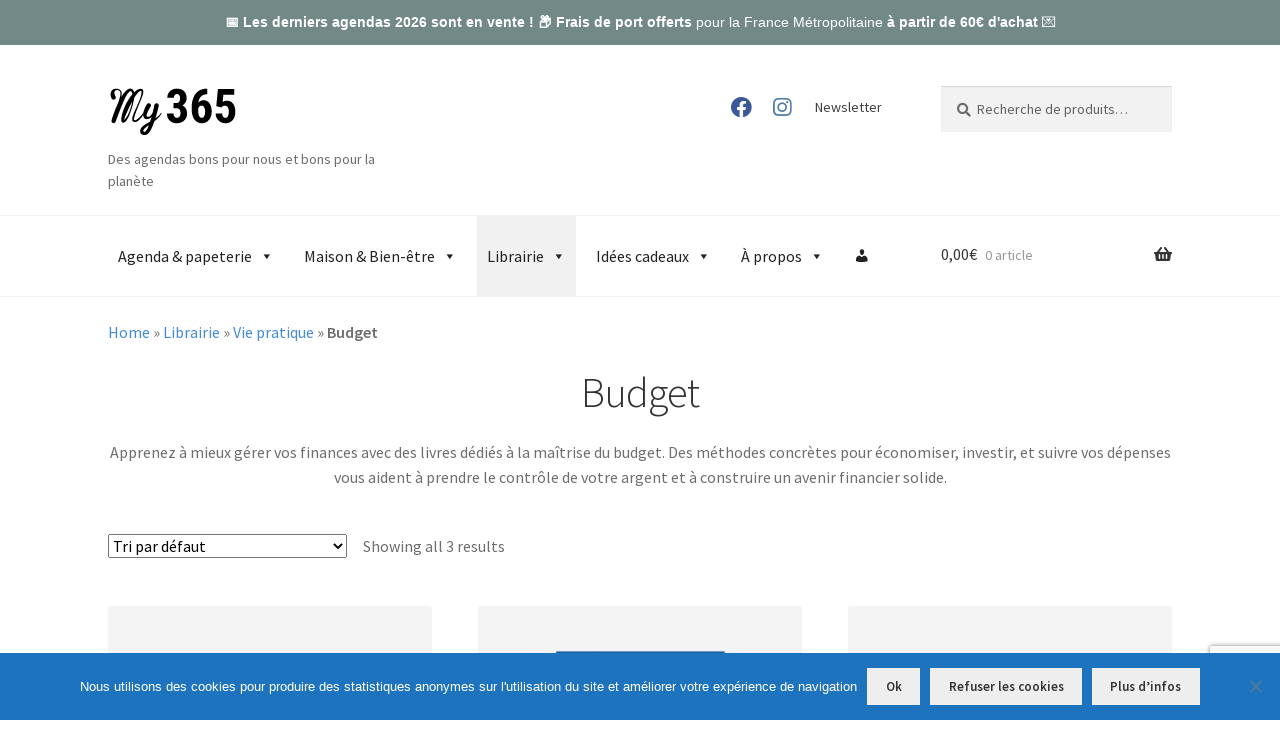

--- FILE ---
content_type: text/html; charset=UTF-8
request_url: https://shop.my365.fr/categorie/livres/vie-pratique/budget/?v=11aedd0e4327
body_size: 28785
content:
<!doctype html>
<html lang="fr-FR">
<head>
<meta charset="UTF-8">
<meta name="viewport" content="width=device-width, initial-scale=1">
<link rel="profile" href="http://gmpg.org/xfn/11">
<link rel="pingback" href="https://shop.my365.fr/wp/xmlrpc.php">

<meta name='robots' content='index, follow, max-image-preview:large, max-snippet:-1, max-video-preview:-1' />
	<style>img:is([sizes="auto" i], [sizes^="auto," i]) { contain-intrinsic-size: 3000px 1500px }</style>
	
	<!-- This site is optimized with the Yoast SEO Premium plugin v26.0 (Yoast SEO v26.0) - https://yoast.com/wordpress/plugins/seo/ -->
	<title>Budget - My 365</title>
	<meta name="description" content="Apprenez à mieux gérer vos finances avec des livres dédiés à la maîtrise du budget et à construire un avenir financier solide." />
	<link rel="canonical" href="https://shop.my365.fr/categorie/livres/vie-pratique/budget/" />
	<meta property="og:locale" content="fr_FR" />
	<meta property="og:type" content="article" />
	<meta property="og:title" content="Archives des Budget - My 365" />
	<meta property="og:description" content="Apprenez à mieux gérer vos finances avec des livres dédiés à la maîtrise du budget et à construire un avenir financier solide." />
	<meta property="og:url" content="https://shop.my365.fr/categorie/livres/vie-pratique/budget/" />
	<meta property="og:site_name" content="My 365" />
	<meta name="twitter:card" content="summary_large_image" />
	<meta name="twitter:site" content="@myAgenda365" />
	<script type="application/ld+json" class="yoast-schema-graph">{"@context":"https://schema.org","@graph":[{"@type":"CollectionPage","@id":"https://shop.my365.fr/categorie/livres/vie-pratique/budget/","url":"https://shop.my365.fr/categorie/livres/vie-pratique/budget/","name":"Budget - My 365","isPartOf":{"@id":"https://shop.my365.fr/#website"},"primaryImageOfPage":{"@id":"https://shop.my365.fr/categorie/livres/vie-pratique/budget/#primaryimage"},"image":{"@id":"https://shop.my365.fr/categorie/livres/vie-pratique/budget/#primaryimage"},"thumbnailUrl":"https://shop.my365.fr/app/uploads/2024/06/li-der-b-mon-budget-sur-pilote-automatique-le-carnet.png","description":"Apprenez à mieux gérer vos finances avec des livres dédiés à la maîtrise du budget et à construire un avenir financier solide.","breadcrumb":{"@id":"https://shop.my365.fr/categorie/livres/vie-pratique/budget/#breadcrumb"},"inLanguage":"fr-FR"},{"@type":"ImageObject","inLanguage":"fr-FR","@id":"https://shop.my365.fr/categorie/livres/vie-pratique/budget/#primaryimage","url":"https://shop.my365.fr/app/uploads/2024/06/li-der-b-mon-budget-sur-pilote-automatique-le-carnet.png","contentUrl":"https://shop.my365.fr/app/uploads/2024/06/li-der-b-mon-budget-sur-pilote-automatique-le-carnet.png","width":800,"height":800},{"@type":"BreadcrumbList","@id":"https://shop.my365.fr/categorie/livres/vie-pratique/budget/#breadcrumb","itemListElement":[{"@type":"ListItem","position":1,"name":"Home","item":"https://shop.my365.fr/"},{"@type":"ListItem","position":2,"name":"Librairie","item":"https://shop.my365.fr/categorie/livres/"},{"@type":"ListItem","position":3,"name":"Vie pratique","item":"https://shop.my365.fr/categorie/livres/vie-pratique/"},{"@type":"ListItem","position":4,"name":"Budget"}]},{"@type":"WebSite","@id":"https://shop.my365.fr/#website","url":"https://shop.my365.fr/","name":"My 365","description":"Des agendas bons pour nous et bons pour la planète","publisher":{"@id":"https://shop.my365.fr/#organization"},"potentialAction":[{"@type":"SearchAction","target":{"@type":"EntryPoint","urlTemplate":"https://shop.my365.fr/?s={search_term_string}"},"query-input":{"@type":"PropertyValueSpecification","valueRequired":true,"valueName":"search_term_string"}}],"inLanguage":"fr-FR"},{"@type":"Organization","@id":"https://shop.my365.fr/#organization","name":"My 365","url":"https://shop.my365.fr/","logo":{"@type":"ImageObject","inLanguage":"fr-FR","@id":"https://shop.my365.fr/#/schema/logo/image/","url":"https://shop.my365.fr/app/uploads/2018/10/myagenda-365-1-e1539609575576.png","contentUrl":"https://shop.my365.fr/app/uploads/2018/10/myagenda-365-1-e1539609575576.png","width":250,"height":100,"caption":"My 365"},"image":{"@id":"https://shop.my365.fr/#/schema/logo/image/"},"sameAs":["https://facebook.com/myagenda365","https://x.com/myAgenda365","https://instagram.com/myagenda365","https://tiktok.com/@myagenda365"]}]}</script>
	<!-- / Yoast SEO Premium plugin. -->


<link rel='dns-prefetch' href='//fonts.googleapis.com' />
<link rel='dns-prefetch' href='//use.fontawesome.com' />
<link rel='dns-prefetch' href='//www.googletagmanager.com' />
<link rel="alternate" type="application/rss+xml" title="My 365 &raquo; Flux" href="https://shop.my365.fr/feed/" />
<link rel="alternate" type="application/rss+xml" title="My 365 &raquo; Flux des commentaires" href="https://shop.my365.fr/comments/feed/" />
<link rel="alternate" type="application/rss+xml" title="Flux pour My 365 &raquo; Budget Catégorie" href="https://shop.my365.fr/categorie/livres/vie-pratique/budget/feed/" />
<script>
window._wpemojiSettings = {"baseUrl":"https:\/\/s.w.org\/images\/core\/emoji\/16.0.1\/72x72\/","ext":".png","svgUrl":"https:\/\/s.w.org\/images\/core\/emoji\/16.0.1\/svg\/","svgExt":".svg","source":{"concatemoji":"https:\/\/shop.my365.fr\/wp\/wp-includes\/js\/wp-emoji-release.min.js?ver=6.8.3"}};
/*! This file is auto-generated */
!function(s,n){var o,i,e;function c(e){try{var t={supportTests:e,timestamp:(new Date).valueOf()};sessionStorage.setItem(o,JSON.stringify(t))}catch(e){}}function p(e,t,n){e.clearRect(0,0,e.canvas.width,e.canvas.height),e.fillText(t,0,0);var t=new Uint32Array(e.getImageData(0,0,e.canvas.width,e.canvas.height).data),a=(e.clearRect(0,0,e.canvas.width,e.canvas.height),e.fillText(n,0,0),new Uint32Array(e.getImageData(0,0,e.canvas.width,e.canvas.height).data));return t.every(function(e,t){return e===a[t]})}function u(e,t){e.clearRect(0,0,e.canvas.width,e.canvas.height),e.fillText(t,0,0);for(var n=e.getImageData(16,16,1,1),a=0;a<n.data.length;a++)if(0!==n.data[a])return!1;return!0}function f(e,t,n,a){switch(t){case"flag":return n(e,"\ud83c\udff3\ufe0f\u200d\u26a7\ufe0f","\ud83c\udff3\ufe0f\u200b\u26a7\ufe0f")?!1:!n(e,"\ud83c\udde8\ud83c\uddf6","\ud83c\udde8\u200b\ud83c\uddf6")&&!n(e,"\ud83c\udff4\udb40\udc67\udb40\udc62\udb40\udc65\udb40\udc6e\udb40\udc67\udb40\udc7f","\ud83c\udff4\u200b\udb40\udc67\u200b\udb40\udc62\u200b\udb40\udc65\u200b\udb40\udc6e\u200b\udb40\udc67\u200b\udb40\udc7f");case"emoji":return!a(e,"\ud83e\udedf")}return!1}function g(e,t,n,a){var r="undefined"!=typeof WorkerGlobalScope&&self instanceof WorkerGlobalScope?new OffscreenCanvas(300,150):s.createElement("canvas"),o=r.getContext("2d",{willReadFrequently:!0}),i=(o.textBaseline="top",o.font="600 32px Arial",{});return e.forEach(function(e){i[e]=t(o,e,n,a)}),i}function t(e){var t=s.createElement("script");t.src=e,t.defer=!0,s.head.appendChild(t)}"undefined"!=typeof Promise&&(o="wpEmojiSettingsSupports",i=["flag","emoji"],n.supports={everything:!0,everythingExceptFlag:!0},e=new Promise(function(e){s.addEventListener("DOMContentLoaded",e,{once:!0})}),new Promise(function(t){var n=function(){try{var e=JSON.parse(sessionStorage.getItem(o));if("object"==typeof e&&"number"==typeof e.timestamp&&(new Date).valueOf()<e.timestamp+604800&&"object"==typeof e.supportTests)return e.supportTests}catch(e){}return null}();if(!n){if("undefined"!=typeof Worker&&"undefined"!=typeof OffscreenCanvas&&"undefined"!=typeof URL&&URL.createObjectURL&&"undefined"!=typeof Blob)try{var e="postMessage("+g.toString()+"("+[JSON.stringify(i),f.toString(),p.toString(),u.toString()].join(",")+"));",a=new Blob([e],{type:"text/javascript"}),r=new Worker(URL.createObjectURL(a),{name:"wpTestEmojiSupports"});return void(r.onmessage=function(e){c(n=e.data),r.terminate(),t(n)})}catch(e){}c(n=g(i,f,p,u))}t(n)}).then(function(e){for(var t in e)n.supports[t]=e[t],n.supports.everything=n.supports.everything&&n.supports[t],"flag"!==t&&(n.supports.everythingExceptFlag=n.supports.everythingExceptFlag&&n.supports[t]);n.supports.everythingExceptFlag=n.supports.everythingExceptFlag&&!n.supports.flag,n.DOMReady=!1,n.readyCallback=function(){n.DOMReady=!0}}).then(function(){return e}).then(function(){var e;n.supports.everything||(n.readyCallback(),(e=n.source||{}).concatemoji?t(e.concatemoji):e.wpemoji&&e.twemoji&&(t(e.twemoji),t(e.wpemoji)))}))}((window,document),window._wpemojiSettings);
</script>
<link rel='stylesheet' id='woobt-blocks-css' href='https://shop.my365.fr/app/plugins/woo-bought-together-premium/assets/css/blocks.css?ver=7.7.0' media='all' />
<link rel='stylesheet' id='woosb-blocks-css' href='https://shop.my365.fr/app/plugins/woo-product-bundle-premium/assets/css/blocks.css?ver=8.3.5' media='all' />
<link rel='stylesheet' id='woocommerce-smart-coupons-available-coupons-block-css' href='https://shop.my365.fr/app/plugins/woocommerce-smart-coupons/blocks/build/style-woocommerce-smart-coupons-available-coupons-block.css?ver=9.14.0' media='all' />
<link rel='stylesheet' id='wp-components-css' href='https://shop.my365.fr/wp/wp-includes/css/dist/components/style.min.css?ver=6.8.3' media='all' />
<link rel='stylesheet' id='woocommerce-smart-coupons-send-coupon-form-block-css' href='https://shop.my365.fr/app/plugins/woocommerce-smart-coupons/blocks/build/style-woocommerce-smart-coupons-send-coupon-form-block.css?ver=9.14.0' media='all' />
<style id='wp-emoji-styles-inline-css'>

	img.wp-smiley, img.emoji {
		display: inline !important;
		border: none !important;
		box-shadow: none !important;
		height: 1em !important;
		width: 1em !important;
		margin: 0 0.07em !important;
		vertical-align: -0.1em !important;
		background: none !important;
		padding: 0 !important;
	}
</style>
<link rel='stylesheet' id='wp-block-library-css' href='https://shop.my365.fr/wp/wp-includes/css/dist/block-library/style.min.css?ver=6.8.3' media='all' />
<style id='wp-block-library-theme-inline-css'>
.wp-block-audio :where(figcaption){color:#555;font-size:13px;text-align:center}.is-dark-theme .wp-block-audio :where(figcaption){color:#ffffffa6}.wp-block-audio{margin:0 0 1em}.wp-block-code{border:1px solid #ccc;border-radius:4px;font-family:Menlo,Consolas,monaco,monospace;padding:.8em 1em}.wp-block-embed :where(figcaption){color:#555;font-size:13px;text-align:center}.is-dark-theme .wp-block-embed :where(figcaption){color:#ffffffa6}.wp-block-embed{margin:0 0 1em}.blocks-gallery-caption{color:#555;font-size:13px;text-align:center}.is-dark-theme .blocks-gallery-caption{color:#ffffffa6}:root :where(.wp-block-image figcaption){color:#555;font-size:13px;text-align:center}.is-dark-theme :root :where(.wp-block-image figcaption){color:#ffffffa6}.wp-block-image{margin:0 0 1em}.wp-block-pullquote{border-bottom:4px solid;border-top:4px solid;color:currentColor;margin-bottom:1.75em}.wp-block-pullquote cite,.wp-block-pullquote footer,.wp-block-pullquote__citation{color:currentColor;font-size:.8125em;font-style:normal;text-transform:uppercase}.wp-block-quote{border-left:.25em solid;margin:0 0 1.75em;padding-left:1em}.wp-block-quote cite,.wp-block-quote footer{color:currentColor;font-size:.8125em;font-style:normal;position:relative}.wp-block-quote:where(.has-text-align-right){border-left:none;border-right:.25em solid;padding-left:0;padding-right:1em}.wp-block-quote:where(.has-text-align-center){border:none;padding-left:0}.wp-block-quote.is-large,.wp-block-quote.is-style-large,.wp-block-quote:where(.is-style-plain){border:none}.wp-block-search .wp-block-search__label{font-weight:700}.wp-block-search__button{border:1px solid #ccc;padding:.375em .625em}:where(.wp-block-group.has-background){padding:1.25em 2.375em}.wp-block-separator.has-css-opacity{opacity:.4}.wp-block-separator{border:none;border-bottom:2px solid;margin-left:auto;margin-right:auto}.wp-block-separator.has-alpha-channel-opacity{opacity:1}.wp-block-separator:not(.is-style-wide):not(.is-style-dots){width:100px}.wp-block-separator.has-background:not(.is-style-dots){border-bottom:none;height:1px}.wp-block-separator.has-background:not(.is-style-wide):not(.is-style-dots){height:2px}.wp-block-table{margin:0 0 1em}.wp-block-table td,.wp-block-table th{word-break:normal}.wp-block-table :where(figcaption){color:#555;font-size:13px;text-align:center}.is-dark-theme .wp-block-table :where(figcaption){color:#ffffffa6}.wp-block-video :where(figcaption){color:#555;font-size:13px;text-align:center}.is-dark-theme .wp-block-video :where(figcaption){color:#ffffffa6}.wp-block-video{margin:0 0 1em}:root :where(.wp-block-template-part.has-background){margin-bottom:0;margin-top:0;padding:1.25em 2.375em}
</style>
<style id='classic-theme-styles-inline-css'>
/*! This file is auto-generated */
.wp-block-button__link{color:#fff;background-color:#32373c;border-radius:9999px;box-shadow:none;text-decoration:none;padding:calc(.667em + 2px) calc(1.333em + 2px);font-size:1.125em}.wp-block-file__button{background:#32373c;color:#fff;text-decoration:none}
</style>
<link rel='stylesheet' id='storefront-gutenberg-blocks-css' href='https://shop.my365.fr/app/themes/storefront/assets/css/base/gutenberg-blocks.css?ver=4.6.1' media='all' />
<style id='storefront-gutenberg-blocks-inline-css'>

				.wp-block-button__link:not(.has-text-color) {
					color: #333333;
				}

				.wp-block-button__link:not(.has-text-color):hover,
				.wp-block-button__link:not(.has-text-color):focus,
				.wp-block-button__link:not(.has-text-color):active {
					color: #333333;
				}

				.wp-block-button__link:not(.has-background) {
					background-color: #eeeeee;
				}

				.wp-block-button__link:not(.has-background):hover,
				.wp-block-button__link:not(.has-background):focus,
				.wp-block-button__link:not(.has-background):active {
					border-color: #d5d5d5;
					background-color: #d5d5d5;
				}

				.wc-block-grid__products .wc-block-grid__product .wp-block-button__link {
					background-color: #eeeeee;
					border-color: #eeeeee;
					color: #333333;
				}

				.wp-block-quote footer,
				.wp-block-quote cite,
				.wp-block-quote__citation {
					color: #6d6d6d;
				}

				.wp-block-pullquote cite,
				.wp-block-pullquote footer,
				.wp-block-pullquote__citation {
					color: #6d6d6d;
				}

				.wp-block-image figcaption {
					color: #6d6d6d;
				}

				.wp-block-separator.is-style-dots::before {
					color: #333333;
				}

				.wp-block-file a.wp-block-file__button {
					color: #333333;
					background-color: #eeeeee;
					border-color: #eeeeee;
				}

				.wp-block-file a.wp-block-file__button:hover,
				.wp-block-file a.wp-block-file__button:focus,
				.wp-block-file a.wp-block-file__button:active {
					color: #333333;
					background-color: #d5d5d5;
				}

				.wp-block-code,
				.wp-block-preformatted pre {
					color: #6d6d6d;
				}

				.wp-block-table:not( .has-background ):not( .is-style-stripes ) tbody tr:nth-child(2n) td {
					background-color: #fdfdfd;
				}

				.wp-block-cover .wp-block-cover__inner-container h1:not(.has-text-color),
				.wp-block-cover .wp-block-cover__inner-container h2:not(.has-text-color),
				.wp-block-cover .wp-block-cover__inner-container h3:not(.has-text-color),
				.wp-block-cover .wp-block-cover__inner-container h4:not(.has-text-color),
				.wp-block-cover .wp-block-cover__inner-container h5:not(.has-text-color),
				.wp-block-cover .wp-block-cover__inner-container h6:not(.has-text-color) {
					color: #000000;
				}

				.wc-block-components-price-slider__range-input-progress,
				.rtl .wc-block-components-price-slider__range-input-progress {
					--range-color: #438adb;
				}

				/* Target only IE11 */
				@media all and (-ms-high-contrast: none), (-ms-high-contrast: active) {
					.wc-block-components-price-slider__range-input-progress {
						background: #438adb;
					}
				}

				.wc-block-components-button:not(.is-link) {
					background-color: #333333;
					color: #ffffff;
				}

				.wc-block-components-button:not(.is-link):hover,
				.wc-block-components-button:not(.is-link):focus,
				.wc-block-components-button:not(.is-link):active {
					background-color: #1a1a1a;
					color: #ffffff;
				}

				.wc-block-components-button:not(.is-link):disabled {
					background-color: #333333;
					color: #ffffff;
				}

				.wc-block-cart__submit-container {
					background-color: #ffffff;
				}

				.wc-block-cart__submit-container::before {
					color: rgba(220,220,220,0.5);
				}

				.wc-block-components-order-summary-item__quantity {
					background-color: #ffffff;
					border-color: #6d6d6d;
					box-shadow: 0 0 0 2px #ffffff;
					color: #6d6d6d;
				}
			
</style>
<style id='global-styles-inline-css'>
:root{--wp--preset--aspect-ratio--square: 1;--wp--preset--aspect-ratio--4-3: 4/3;--wp--preset--aspect-ratio--3-4: 3/4;--wp--preset--aspect-ratio--3-2: 3/2;--wp--preset--aspect-ratio--2-3: 2/3;--wp--preset--aspect-ratio--16-9: 16/9;--wp--preset--aspect-ratio--9-16: 9/16;--wp--preset--color--black: #000000;--wp--preset--color--cyan-bluish-gray: #abb8c3;--wp--preset--color--white: #ffffff;--wp--preset--color--pale-pink: #f78da7;--wp--preset--color--vivid-red: #cf2e2e;--wp--preset--color--luminous-vivid-orange: #ff6900;--wp--preset--color--luminous-vivid-amber: #fcb900;--wp--preset--color--light-green-cyan: #7bdcb5;--wp--preset--color--vivid-green-cyan: #00d084;--wp--preset--color--pale-cyan-blue: #8ed1fc;--wp--preset--color--vivid-cyan-blue: #0693e3;--wp--preset--color--vivid-purple: #9b51e0;--wp--preset--gradient--vivid-cyan-blue-to-vivid-purple: linear-gradient(135deg,rgba(6,147,227,1) 0%,rgb(155,81,224) 100%);--wp--preset--gradient--light-green-cyan-to-vivid-green-cyan: linear-gradient(135deg,rgb(122,220,180) 0%,rgb(0,208,130) 100%);--wp--preset--gradient--luminous-vivid-amber-to-luminous-vivid-orange: linear-gradient(135deg,rgba(252,185,0,1) 0%,rgba(255,105,0,1) 100%);--wp--preset--gradient--luminous-vivid-orange-to-vivid-red: linear-gradient(135deg,rgba(255,105,0,1) 0%,rgb(207,46,46) 100%);--wp--preset--gradient--very-light-gray-to-cyan-bluish-gray: linear-gradient(135deg,rgb(238,238,238) 0%,rgb(169,184,195) 100%);--wp--preset--gradient--cool-to-warm-spectrum: linear-gradient(135deg,rgb(74,234,220) 0%,rgb(151,120,209) 20%,rgb(207,42,186) 40%,rgb(238,44,130) 60%,rgb(251,105,98) 80%,rgb(254,248,76) 100%);--wp--preset--gradient--blush-light-purple: linear-gradient(135deg,rgb(255,206,236) 0%,rgb(152,150,240) 100%);--wp--preset--gradient--blush-bordeaux: linear-gradient(135deg,rgb(254,205,165) 0%,rgb(254,45,45) 50%,rgb(107,0,62) 100%);--wp--preset--gradient--luminous-dusk: linear-gradient(135deg,rgb(255,203,112) 0%,rgb(199,81,192) 50%,rgb(65,88,208) 100%);--wp--preset--gradient--pale-ocean: linear-gradient(135deg,rgb(255,245,203) 0%,rgb(182,227,212) 50%,rgb(51,167,181) 100%);--wp--preset--gradient--electric-grass: linear-gradient(135deg,rgb(202,248,128) 0%,rgb(113,206,126) 100%);--wp--preset--gradient--midnight: linear-gradient(135deg,rgb(2,3,129) 0%,rgb(40,116,252) 100%);--wp--preset--font-size--small: 14px;--wp--preset--font-size--medium: 23px;--wp--preset--font-size--large: 26px;--wp--preset--font-size--x-large: 42px;--wp--preset--font-size--normal: 16px;--wp--preset--font-size--huge: 37px;--wp--preset--spacing--20: 0.44rem;--wp--preset--spacing--30: 0.67rem;--wp--preset--spacing--40: 1rem;--wp--preset--spacing--50: 1.5rem;--wp--preset--spacing--60: 2.25rem;--wp--preset--spacing--70: 3.38rem;--wp--preset--spacing--80: 5.06rem;--wp--preset--shadow--natural: 6px 6px 9px rgba(0, 0, 0, 0.2);--wp--preset--shadow--deep: 12px 12px 50px rgba(0, 0, 0, 0.4);--wp--preset--shadow--sharp: 6px 6px 0px rgba(0, 0, 0, 0.2);--wp--preset--shadow--outlined: 6px 6px 0px -3px rgba(255, 255, 255, 1), 6px 6px rgba(0, 0, 0, 1);--wp--preset--shadow--crisp: 6px 6px 0px rgba(0, 0, 0, 1);}:root :where(.is-layout-flow) > :first-child{margin-block-start: 0;}:root :where(.is-layout-flow) > :last-child{margin-block-end: 0;}:root :where(.is-layout-flow) > *{margin-block-start: 24px;margin-block-end: 0;}:root :where(.is-layout-constrained) > :first-child{margin-block-start: 0;}:root :where(.is-layout-constrained) > :last-child{margin-block-end: 0;}:root :where(.is-layout-constrained) > *{margin-block-start: 24px;margin-block-end: 0;}:root :where(.is-layout-flex){gap: 24px;}:root :where(.is-layout-grid){gap: 24px;}body .is-layout-flex{display: flex;}.is-layout-flex{flex-wrap: wrap;align-items: center;}.is-layout-flex > :is(*, div){margin: 0;}body .is-layout-grid{display: grid;}.is-layout-grid > :is(*, div){margin: 0;}.has-black-color{color: var(--wp--preset--color--black) !important;}.has-cyan-bluish-gray-color{color: var(--wp--preset--color--cyan-bluish-gray) !important;}.has-white-color{color: var(--wp--preset--color--white) !important;}.has-pale-pink-color{color: var(--wp--preset--color--pale-pink) !important;}.has-vivid-red-color{color: var(--wp--preset--color--vivid-red) !important;}.has-luminous-vivid-orange-color{color: var(--wp--preset--color--luminous-vivid-orange) !important;}.has-luminous-vivid-amber-color{color: var(--wp--preset--color--luminous-vivid-amber) !important;}.has-light-green-cyan-color{color: var(--wp--preset--color--light-green-cyan) !important;}.has-vivid-green-cyan-color{color: var(--wp--preset--color--vivid-green-cyan) !important;}.has-pale-cyan-blue-color{color: var(--wp--preset--color--pale-cyan-blue) !important;}.has-vivid-cyan-blue-color{color: var(--wp--preset--color--vivid-cyan-blue) !important;}.has-vivid-purple-color{color: var(--wp--preset--color--vivid-purple) !important;}.has-black-background-color{background-color: var(--wp--preset--color--black) !important;}.has-cyan-bluish-gray-background-color{background-color: var(--wp--preset--color--cyan-bluish-gray) !important;}.has-white-background-color{background-color: var(--wp--preset--color--white) !important;}.has-pale-pink-background-color{background-color: var(--wp--preset--color--pale-pink) !important;}.has-vivid-red-background-color{background-color: var(--wp--preset--color--vivid-red) !important;}.has-luminous-vivid-orange-background-color{background-color: var(--wp--preset--color--luminous-vivid-orange) !important;}.has-luminous-vivid-amber-background-color{background-color: var(--wp--preset--color--luminous-vivid-amber) !important;}.has-light-green-cyan-background-color{background-color: var(--wp--preset--color--light-green-cyan) !important;}.has-vivid-green-cyan-background-color{background-color: var(--wp--preset--color--vivid-green-cyan) !important;}.has-pale-cyan-blue-background-color{background-color: var(--wp--preset--color--pale-cyan-blue) !important;}.has-vivid-cyan-blue-background-color{background-color: var(--wp--preset--color--vivid-cyan-blue) !important;}.has-vivid-purple-background-color{background-color: var(--wp--preset--color--vivid-purple) !important;}.has-black-border-color{border-color: var(--wp--preset--color--black) !important;}.has-cyan-bluish-gray-border-color{border-color: var(--wp--preset--color--cyan-bluish-gray) !important;}.has-white-border-color{border-color: var(--wp--preset--color--white) !important;}.has-pale-pink-border-color{border-color: var(--wp--preset--color--pale-pink) !important;}.has-vivid-red-border-color{border-color: var(--wp--preset--color--vivid-red) !important;}.has-luminous-vivid-orange-border-color{border-color: var(--wp--preset--color--luminous-vivid-orange) !important;}.has-luminous-vivid-amber-border-color{border-color: var(--wp--preset--color--luminous-vivid-amber) !important;}.has-light-green-cyan-border-color{border-color: var(--wp--preset--color--light-green-cyan) !important;}.has-vivid-green-cyan-border-color{border-color: var(--wp--preset--color--vivid-green-cyan) !important;}.has-pale-cyan-blue-border-color{border-color: var(--wp--preset--color--pale-cyan-blue) !important;}.has-vivid-cyan-blue-border-color{border-color: var(--wp--preset--color--vivid-cyan-blue) !important;}.has-vivid-purple-border-color{border-color: var(--wp--preset--color--vivid-purple) !important;}.has-vivid-cyan-blue-to-vivid-purple-gradient-background{background: var(--wp--preset--gradient--vivid-cyan-blue-to-vivid-purple) !important;}.has-light-green-cyan-to-vivid-green-cyan-gradient-background{background: var(--wp--preset--gradient--light-green-cyan-to-vivid-green-cyan) !important;}.has-luminous-vivid-amber-to-luminous-vivid-orange-gradient-background{background: var(--wp--preset--gradient--luminous-vivid-amber-to-luminous-vivid-orange) !important;}.has-luminous-vivid-orange-to-vivid-red-gradient-background{background: var(--wp--preset--gradient--luminous-vivid-orange-to-vivid-red) !important;}.has-very-light-gray-to-cyan-bluish-gray-gradient-background{background: var(--wp--preset--gradient--very-light-gray-to-cyan-bluish-gray) !important;}.has-cool-to-warm-spectrum-gradient-background{background: var(--wp--preset--gradient--cool-to-warm-spectrum) !important;}.has-blush-light-purple-gradient-background{background: var(--wp--preset--gradient--blush-light-purple) !important;}.has-blush-bordeaux-gradient-background{background: var(--wp--preset--gradient--blush-bordeaux) !important;}.has-luminous-dusk-gradient-background{background: var(--wp--preset--gradient--luminous-dusk) !important;}.has-pale-ocean-gradient-background{background: var(--wp--preset--gradient--pale-ocean) !important;}.has-electric-grass-gradient-background{background: var(--wp--preset--gradient--electric-grass) !important;}.has-midnight-gradient-background{background: var(--wp--preset--gradient--midnight) !important;}.has-small-font-size{font-size: var(--wp--preset--font-size--small) !important;}.has-medium-font-size{font-size: var(--wp--preset--font-size--medium) !important;}.has-large-font-size{font-size: var(--wp--preset--font-size--large) !important;}.has-x-large-font-size{font-size: var(--wp--preset--font-size--x-large) !important;}
:root :where(.wp-block-pullquote){font-size: 1.5em;line-height: 1.6;}
</style>
<link rel='stylesheet' id='contact-form-7-css' href='https://shop.my365.fr/app/plugins/contact-form-7/includes/css/styles.css?ver=6.1.2' media='all' />
<link rel='stylesheet' id='cookie-notice-front-css' href='https://shop.my365.fr/app/plugins/cookie-notice/css/front.min.css?ver=2.5.7' media='all' />
<link rel='stylesheet' id='pcbdw-custom-style-css' href='https://shop.my365.fr/app/plugins/product-categories-bottom-description-woo-comerce/includes/../assets/css/style.css?ver=6.8.3' media='all' />
<style id='pcbdw-custom-style-inline-css'>
.pcbdw-bottom-description-content { margin: 0 0 0 0; padding: 0 0 0 0; background-color: #ffffff;  }
</style>
<link rel='stylesheet' id='dashicons-css' href='https://shop.my365.fr/wp/wp-includes/css/dashicons.min.css?ver=6.8.3' media='all' />
<style id='dashicons-inline-css'>
[data-font="Dashicons"]:before {font-family: 'Dashicons' !important;content: attr(data-icon) !important;speak: none !important;font-weight: normal !important;font-variant: normal !important;text-transform: none !important;line-height: 1 !important;font-style: normal !important;-webkit-font-smoothing: antialiased !important;-moz-osx-font-smoothing: grayscale !important;}
</style>
<link rel='stylesheet' id='pewc-style-css' href='https://shop.my365.fr/app/plugins/product-extras-for-woocommerce/assets/css/style.css?ver=3.26.12' media='all' />
<style id='pewc-style-inline-css'>

	ul.pewc-product-extra-groups label {
		font-weight: normal !important
	}
	.pewc-preset-style .child-product-wrapper {
		-webkit-justify-content: space-around;
		justify-content: space-around
	}
	.pewc-item-field-wrapper label {
		cursor: pointer
	}
	.pewc-preset-style .pewc-radio-images-wrapper:not(.pewc-components-wrapper),
	.pewc-preset-style .pewc-checkboxes-images-wrapper:not(.pewc-components-wrapper) {
		-webkit-justify-content: space-between;
		justify-content: space-between
	}
	.pewc-preset-style .pewc-radio-list-wrapper .pewc-radio-wrapper,
	.pewc-preset-style .pewc-checkboxes-list-wrapper .pewc-checkbox-wrapper {
		position: relative;
	}
	.pewc-preset-style .pewc-item-products input[type=number].pewc-child-quantity-field.pewc-independent-quantity-field {
		margin-top: 0
	}
	.pewc-preset-style input[type=number].pewc-child-quantity-field {
		margin-left: 0
	}
	.pewc-product-extra-groups .dd-options li {
		margin-bottom: 0
	}
	.pewc-product-extra-groups .dd-options li a,
	.pewc-product-extra-groups .dd-selected {
		padding: 1em
	}
	.pewc-product-extra-groups .dd-pointer {
		right: 1em
	}
	.pewc-product-extra-groups .dd-pointer:after {
		content: "";
	  width: 0.8em;
	  height: 0.5em;
	  background-color: var(--select-arrow);
	  clip-path: polygon(100% 0%, 0 0%, 50% 100%);
	}
	p.pewc-description {
		margin-top: 1em
	}
	
	.pewc-style-shadow .pewc-item {
		padding: 2em;
		margin-bottom: 3em;
		box-shadow: 0px 23px 56px #f1f1f1;
		background: transparent;
		border: 2px solid #f7f7f7;
		border-radius: 0.5em;
		transition: 0.3s box-shadow
	}
	.pewc-style-shadow .pewc-groups-standard .pewc-item {
		width: 95%;
	}
	.pewc-preset-style .pewc-checkbox-form-label,
	.pewc-preset-style .pewc-radio-form-label,
	.pewc-preset-style .pewc-item-field-wrapper,
	.pewc-preset-style .pewc-item-checkbox label {
		display: block;
		position: relative;
		margin-bottom: 12px;
		cursor: pointer;
		-webkit-user-select: none;
		-moz-user-select: none;
		-ms-user-select: none;
		user-select: none;
	}
	.pewc-preset-style .pewc-force-quantity .pewc-component-wrapper,
	.pewc-preset-style .pewc-force-quantity .pewc-component-wrapper img {
		cursor: not-allowed
	}
	.pewc-preset-style .has-enhanced-tooltip .pewc-item-field-wrapper {
		cursor: auto;
	}
	.pewc-preset-style .has-enhanced-tooltip span.pewc-tooltip-button {
		color: rgba( 33,150,243, 1 );
	}
	.pewc-preset-style .has-enhanced-tooltip span.pewc-tooltip-button:hover {
		color: inherit;
	}
	
	.pewc-preset-style .pewc-checkbox-form-label label,
	.pewc-preset-style .pewc-radio-form-label label,
	.pewc-preset-style .pewc-option-list .pewc-item-field-wrapper label,
	.pewc-preset-style .pewc-checkboxes-list-desc-wrapper,
	.pewc-preset-style .pewc-radio-list-desc-wrapper,
	.pewc-preset-style .pewc-option-list td label {
		padding-left: 35px;
	}
	.pewc-preset-style label.pewc-field-label {
		padding-left: 0
	}
	.pewc-preset-style .pewc-checkbox-form-label input,
	.pewc-preset-style .pewc-radio-form-label input,
	.pewc-preset-style .pewc-item-field-wrapper input[type="checkbox"],
	.pewc-preset-style .pewc-item-field-wrapper input[type="radio"],
	.pewc-preset-style input[type="checkbox"].pewc-form-field,
	.pewc-preset-style input[type="checkbox"].pewc-checkbox-form-field,
	.pewc-preset-style input[type="radio"].pewc-radio-form-field {
		position: absolute;
		opacity: 0;
		cursor: pointer;
		height: 0;
		width: 0;
	}
	.pewc-preset-style .pewc-checkbox-form-label span.pewc-theme-element,
	.pewc-preset-style .pewc-radio-form-label span.pewc-theme-element,
	.pewc-preset-style .pewc-item-field-wrapper span.pewc-theme-element,
	.pewc-preset-style .pewc-item-checkbox span.pewc-theme-element,
	.pewc-preset-style .pewc-checkbox-wrapper span.pewc-theme-element,
	.pewc-preset-style .pewc-radio-wrapper span.pewc-theme-element {
		content: "";
		position: absolute;
		top: 0;
		left: 0;
		height: 25px;
		width: 25px;
		background: #eee;
		cursor: pointer
	}
	.pewc-style-colour .pewc-checkbox-form-label span.pewc-theme-element,
	.pewc-style-colour .pewc-radio-form-label span.pewc-theme-element,
	.pewc-style-colour .pewc-item-field-wrapper span.pewc-theme-element,
	.pewc-style-colour .pewc-item-checkbox span.pewc-theme-element,
	.pewc-style-colour .pewc-checkbox-wrapper span.pewc-theme-element,
	.pewc-style-colour .pewc-radio-wrapper span.pewc-theme-element {
		background: rgba( 33,150,243, 0.2 );
	}
	.pewc-preset-style .pewc-item-field-wrapper .pewc-checkboxes-list-wrapper span.pewc-theme-element,
	.pewc-preset-style .pewc-item-field-wrapper .pewc-radio-list-wrapper span.pewc-theme-element,
	.pewc-style-colour .pewc-checkbox-wrapper span.pewc-theme-element {
		top: 50%;
		transform: translateY( -50% )
	}
	.pewc-preset-style .pewc-radio-form-label span.pewc-theme-element,
	.pewc-preset-style .pewc-radio-list-label-wrapper span.pewc-theme-element,
	.pewc-preset-style .pewc-radio-wrapper span.pewc-theme-element {
		border-radius: 50%
	}
	.pewc-preset-style .pewc-checkbox-form-label span.pewc-theme-element:hover,
	.pewc-preset-style .pewc-radio-form-label span.pewc-theme-element:hover,
	.pewc-preset-style .pewc-item-field-wrapper span.pewc-theme-element:hover,
	.pewc-preset-style .pewc-item-checkbox span.pewc-theme-element:hover,
	.pewc-style-colour .pewc-checkbox-wrapper span.pewc-theme-element:hover,
	.pewc-style-colour .pewc-radio-wrapper span.pewc-theme-element:hover {
		background: #ddd;
		transition: background 0.2s;
	}
	.pewc-style-colour .pewc-checkbox-form-label span.pewc-theme-element:hover,
	.pewc-style-colour .pewc-radio-form-label span.pewc-theme-element:hover,
	.pewc-style-colour .pewc-item-field-wrapper span.pewc-theme-element:hover,
	.pewc-style-colour .pewc-item-checkbox span.pewc-theme-element:hover,
	.pewc-style-colour .pewc-checkbox-wrapper span.pewc-theme-element:hover,
	.pewc-style-colour .pewc-radio-wrapper span.pewc-theme-element:hover {
		background: rgba( 33,150,243, 0.4 );
	}
	.pewc-preset-style .pewc-checkbox-form-label input:checked ~ span.pewc-theme-element,
	.pewc-preset-style .pewc-radio-form-label input:checked ~ span.pewc-theme-element,
	.pewc-preset-style .pewc-item-field-wrapper input:checked ~ span.pewc-theme-element,
	.pewc-preset-style .pewc-item-checkbox input:checked ~ span.pewc-theme-element,
	.pewc-preset-style .pewc-checkbox-wrapper input:checked ~ span.pewc-theme-element,
	.pewc-preset-style .pewc-radio-wrapper input:checked ~ span.pewc-theme-element {
		background: #2196F3;
	}
	.pewc-preset-style span.pewc-theme-element:after {
		content: "";
		position: absolute;
		display: none;
	}
	.pewc-preset-style .pewc-checkbox-form-label input:checked ~ span.pewc-theme-element:after,
	.pewc-preset-style .pewc-radio-form-label input:checked ~ span.pewc-theme-element:after,
	.pewc-preset-style .pewc-item-field-wrapper input:checked ~ span.pewc-theme-element:after,
	.pewc-preset-style .pewc-item-checkbox input:checked ~ span.pewc-theme-element:after,
	.pewc-preset-style .pewc-checkbox-wrapper input:checked ~ span.pewc-theme-element:after,
	.pewc-preset-style .pewc-radio-wrapper input:checked ~ span.pewc-theme-element:after {
		display: block;
	}
	.pewc-preset-style .pewc-checkbox-form-label span.pewc-theme-element:after,
	.pewc-preset-style .pewc-item-field-wrapper span.pewc-theme-element:after,
	.pewc-preset-style .pewc-item-checkbox span.pewc-theme-element:after,
	.pewc-preset-style .pewc-checkbox-wrapper span.pewc-theme-element:after,
	.pewc-preset-style .pewc-radio-wrapper span.pewc-theme-element:after {
		left: 9px;
		top: 5px;
		width: 5px;
		height: 10px;
		border: solid white;
		border-width: 0 3px 3px 0;
		-webkit-transform: rotate(45deg);
		-ms-transform: rotate(45deg);
		transform: rotate(45deg);
	}
	.pewc-preset-style .pewc-radio-form-label span.pewc-theme-element:after,
	.pewc-preset-style .pewc-radio-list-label-wrapper span.pewc-theme-element:after {
		top: 7px;
	  left: 7px;
	  width: 8px;
	  height: 8px;
	  border-radius: 50%;
	  background: white;
	}
	.pewc-preset-style .pewc-radio-image-wrapper,
	.pewc-preset-style .pewc-checkbox-image-wrapper {
		border: 2px solid #eee;
		padding: 0.5em;
		position: relative
	}
	.pewc-preset-style .pewc-item-products-radio .pewc-theme-element,
	.pewc-preset-style .pewc-item-products-checkboxes .pewc-theme-element,
	.pewc-preset-style .pewc-item-products-components .pewc-theme-element,
	.pewc-preset-style .pewc-item-image_swatch .pewc-theme-element {
		display: none
	}
	.pewc-preset-style.pewc-show-inputs .pewc-item-products-radio .checked .pewc-theme-element,
	.pewc-preset-style.pewc-show-inputs .pewc-item-products-checkboxes .checked .pewc-theme-element,
	.pewc-preset-style.pewc-show-inputs .pewc-item-products-components .checked .pewc-theme-element,
	.pewc-preset-style.pewc-show-inputs .pewc-item-image_swatch .checked .pewc-theme-element {
		display: block;
		top: 2px;
		left: 2px
	}
	.pewc-preset-style.pewc-show-inputs .pewc-radio-image-wrapper,
	.pewc-preset-style.pewc-show-inputs .pewc-checkbox-image-wrapper {
		border-width: 4px
	}
	.pewc-preset-style .pewc-item[not:.pewc-circular-swatches] .pewc-radio-image-wrapper.checked,
	.pewc-preset-style .pewc-item[not:.pewc-circular-swatches] .pewc-radio-image-wrapper:not(.pewc-checkbox-disabled):hover,
	.pewc-preset-style .pewc-item[not:.pewc-circular-swatches] .pewc-checkbox-image-wrapper.checked,
	.pewc-preset-style .child-product-wrapper:not(.pewc-column-wrapper) .pewc-checkbox-image-wrapper:not(.pewc-checkbox-disabled):hover {
		border: 2px solid #2196F3
	}
	.pewc-preset-style .pewc-radio-image-wrapper label input:checked + img,
	.pewc-preset-style .pewc-checkbox-image-wrapper label input:checked + img {
		border: 0
	}
	.pewc-preset-style .pewc-item-image_swatch .pewc-checkboxes-images-wrapper .pewc-checkbox-image-wrapper,
	.pewc-preset-style ul.pewc-product-extra-groups .pewc-item-image_swatch.pewc-item label,
	.pewc-preset-style .pewc-item-products .child-product-wrapper:not(.pewc-column-wrapper) .pewc-checkbox-image-wrapper:not(.pewc-component-wrapper),
	.pewc-preset-style .pewc-item-products .child-product-wrapper .pewc-radio-image-wrapper:not(.pewc-component-wrapper),
	.pewc-preset-style ul.pewc-product-extra-groups .pewc-item-products.pewc-item label {
		display: -webkit-flex !important;
		display: flex !important;
		-webkit-flex-direction: column;
		flex-direction: column;
	}
	.pewc-quantity-layout-grid .pewc-preset-style .pewc-checkbox-desc-wrapper,
	.pewc-quantity-layout-grid .pewc-preset-style .pewc-radio-desc-wrapper {
		margin-top: auto;
	}
	.pewc-preset-style .products-quantities-independent:not(.pewc-column-wrapper) .pewc-checkbox-desc-wrapper,
	.pewc-preset-style .products-quantities-independent:not(.pewc-column-wrapper) .pewc-radio-desc-wrapper {
		display: grid;
    	grid-template-columns: 80px 1fr;
		-webkit-align-items: center;
		align-items: center
	}
	.pewc-preset-style .pewc-text-swatch .pewc-checkbox-form-label:hover,
    .pewc-preset-style .pewc-text-swatch .pewc-radio-form-label:hover {
      border-color: #2196F3;
    }
	.pewc-preset-style .pewc-text-swatch .pewc-checkbox-form-label.active-swatch,
    .pewc-preset-style .pewc-text-swatch .pewc-radio-form-label.active-swatch {
		border-color: #2196F3;
      	background: #2196F3;
	  	color: #fff;
    }
	.pewc-range-slider {
		color: #2196F3;
	}
	.pewc-preset-style .wp-color-result-text {
		background-color: #f1f1f1;
    	/* padding: 0.5em 1em; */
	}
	.pewc-preset-style .pewc-item-field-wrapper .wp-color-result {
		padding-left: 3em !important;
    	font-size: inherit !important;
	}
	.pewc-preset-style .pewc-item input[type=number],
	.pewc-preset-style .pewc-item input[type=text],
	.pewc-preset-style .pewc-item textarea {
		padding: 0.5em 1em;
		background-color: #f7f7f7;
		outline: 0;
		border: 0;
		-webkit-appearance: none;
		box-sizing: border-box;
		font-weight: normal;
		box-shadow: none;
	}
	.pewc-style-simple .pewc-item input[type=number],
	.pewc-style-simple .pewc-item input[type=text],
	.pewc-style-simple .pewc-item textarea {
		background: none;
		border: 1px solid #ccc
	}
	.pewc-style-colour .pewc-item input[type=number],
	.pewc-style-colour .pewc-item input[type=text],
	.pewc-style-colour .pewc-item textarea {
    	background: rgba( 33,150,243, 0.1 );
	}
	.pewc-preset-style input[type=number]:focus,
	.pewc-preset-style input[type=text]:focus,
	.pewc-preset-style textarea:focus {
    	border: 1px solid rgba( 33,150,243, 0.2 );
	}
	.pewc-style-colour .dropzone {
		border-color: #2196F3;
		background: rgba( 33,150,243, 0.1 )
	}
	.pewc-select-wrapper select {
		background-color: transparent;
		border: none;
		padding: 0 1em 0 0;
		margin: 0;
		width: 100%;
		font-family: inherit;
		font-size: inherit;
		cursor: inherit;
		line-height: inherit;
		outline: none
	}
	.pewc-select-wrapper {
		width: 100%;
		border: 2px solid #eee;
		border-radius: 0;
		padding: 0.75em 0.75em;
		cursor: pointer;
		line-height: 1.1;
		background-color: #fff
	}
	.pewc-preset-style .select2-container--default .select2-selection--single {
		border: 2px solid #eee;
		border-radius: 0;
	}
	.pewc-preset-style .select2-container .select2-selection--single {
		height: auto;
		padding: 0.5em;
	}
	.pewc-preset-style .select2-container--default .select2-selection--single .select2-selection__arrow {
    top: 50%;
    transform: translateY(-50%);
	}
	.pewc-preset-style .dd-select {
		border: 2px solid #eee;
		background: white !important
	}
	.pewc-style-rounded .pewc-item-field-wrapper span.pewc-theme-element {
		border-radius: 0.5em
	}
	.pewc-preset-style.pewc-style-rounded .pewc-radio-form-label span.pewc-theme-element,
	.pewc-preset-style.pewc-style-rounded .pewc-radio-list-label-wrapper span.pewc-theme-element {
		border-radius: 50%
	}
	.pewc-style-rounded input[type=number],
	.pewc-style-rounded input[type=text],
	.pewc-style-rounded textarea,
	.pewc-style-rounded .pewc-radio-image-wrapper,
	.pewc-style-rounded .pewc-checkbox-image-wrapper,
	.pewc-style-rounded .pewc-select-wrapper,
	.pewc-style-rounded .dd-select,
	.pewc-style-rounded .dd-options,
	.pewc-style-rounded .dropzone {
		border-radius: 1em
	}
	.pewc-preset-style .pewc-groups-tabs .pewc-group-wrap {
		background: none;
		padding: 2em 2em 1em;
		margin-bottom: 1em;
		border: 1px solid #eee
	}
	.pewc-style-colour .pewc-groups-tabs .pewc-group-wrap {
		border: 1px solid rgba( 33,150,243, 0.1 );
	}
	.pewc-style-rounded .pewc-groups-tabs .pewc-group-wrap {
		border-radius: 1em;
		border-top-left-radius: 0
	}
	.pewc-preset-style .pewc-tabs-wrapper .pewc-tab {
		background: #f1f1f1;
    border: 1px solid #f1f1f1;
		border-bottom: 1px solid #fff;
    margin-bottom: -1px;
		transition: 0.3s background
	}
	.pewc-style-rounded .pewc-tabs-wrapper .pewc-tab {
		border-top-right-radius: 0.5em;
		border-top-left-radius: 0.5em;
	}
	.pewc-preset-style .pewc-tabs-wrapper .pewc-tab:hover {
		background: #ddd;
	}
	.pewc-style-colour .pewc-tabs-wrapper .pewc-tab {
		background: rgba( 33,150,243, 0.1 );
		border: 1px solid rgba( 33,150,243, 0.1 );
		border-bottom: 0;
	}
	.pewc-style-colour .pewc-tabs-wrapper .pewc-tab:hover {
		background: rgba( 33,150,243, 0.2 );
	}
	.pewc-preset-style .pewc-tabs-wrapper .pewc-tab.active-tab,
	.pewc-style-colour .pewc-tabs-wrapper .pewc-tab.active-tab {
		background: #fff;
		border-bottom-color: #fff
	}
	.pewc-preset-style .pewc-groups-accordion .pewc-group-wrap.group-active .pewc-group-content-wrapper {
		padding: 2em 0;
		background: none
	}
	.pewc-preset-style .pewc-groups-accordion .pewc-group-wrap h3 {
		background: #eee;
	}
	.pewc-style-colour .pewc-groups-accordion .pewc-group-wrap h3 {
		background: rgba( 33,150,243, 0.1 );
	}
	.pewc-style-colour .pewc-steps-wrapper .pewc-tab,
	.pewc-style-colour .pewc-groups-accordion .pewc-group-wrap h3 {
		background: rgba( 33,150,243, 0.1 );
	}
	.pewc-style-colour .pewc-steps-wrapper .pewc-tab:after,
	.pewc-style-colour .pewc-groups-accordion .pewc-group-wrap h3 {
		border-left-color: rgba( 33,150,243, 0.1 );
	}
	.pewc-style-colour .pewc-steps-wrapper .pewc-tab.active-tab,
	.pewc-style-colour .pewc-groups-accordion .pewc-group-wrap.group-active h3 {
		background: rgba( 33,150,243, 0.2 );
	}
	.pewc-style-colour .pewc-steps-wrapper .pewc-tab.active-tab:after,
	.pewc-style-colour .pewc-groups-accordion .pewc-group-wrap.group-active h3 {
		border-left-color: rgba( 33,150,243, 0.2 );
	}

	/* Add-Ons Ultimate character counter */
	.pewc-text-counter-container {float:right; margin-top: 1em;}
	.pewc-text-counter-container .pewc-current-count.error { color:#ff0000; }
	tr td .pewc-text-counter-container {float:none;}
</style>
<link rel='stylesheet' id='pewc-tooltipster-style-css' href='https://shop.my365.fr/app/plugins/product-extras-for-woocommerce/assets/css/tooltipster.bundle.min.css?ver=3.26.12' media='all' />
<link rel='stylesheet' id='pewc-tooltipster-shadow-css' href='https://shop.my365.fr/app/plugins/product-extras-for-woocommerce/assets/css/tooltipster-sideTip-shadow.min.css?ver=3.26.12' media='all' />
<link rel='stylesheet' id='wcpb-product-badges-public-css' href='https://shop.my365.fr/app/plugins/wcpb-product-badges/assets/css/public.min.css?ver=3.4.0' media='all' />
<link rel='stylesheet' id='front-css' href='https://shop.my365.fr/app/plugins/woocommerce-shipping-date/assets/css/front.css?ver=6.8.3' media='all' />
<style id='woocommerce-inline-inline-css'>
.woocommerce form .form-row .required { visibility: visible; }
</style>
<link rel='stylesheet' id='affwp-forms-css' href='https://shop.my365.fr/app/plugins/affiliate-wp/assets/css/forms.min.css?ver=2.28.2' media='all' />
<link rel='stylesheet' id='wcsag-font-css' href='//fonts.googleapis.com/css?family=Open+Sans%3A600%2C400%2C400i%7COswald%3A700&#038;ver=6.8.3' media='all' />
<link rel='stylesheet' id='wcsag-main-css' href='https://shop.my365.fr/app/plugins/woo-guaranteed-reviews-company/assets/css/main.css?ver=1.2.6' media='all' />
<link rel='stylesheet' id='wc-bis-css-css' href='https://shop.my365.fr/app/plugins/woocommerce-back-in-stock-notifications/assets/css/frontend/woocommerce.css?ver=1.4.3' media='all' />
<link rel='stylesheet' id='wc-composite-css-css' href='https://shop.my365.fr/app/plugins/woocommerce-composite-products/assets/css/frontend/woocommerce.css?ver=11.0.1' media='all' />
<link rel='stylesheet' id='megamenu-css' href='https://shop.my365.fr/app/uploads/maxmegamenu/style.css?ver=c4f35b' media='all' />
<link rel='stylesheet' id='woo-variation-swatches-css' href='https://shop.my365.fr/app/plugins/woo-variation-swatches/assets/css/frontend.min.css?ver=1757590800' media='all' />
<style id='woo-variation-swatches-inline-css'>
:root {
--wvs-tick:url("data:image/svg+xml;utf8,%3Csvg filter='drop-shadow(0px 0px 2px rgb(0 0 0 / .8))' xmlns='http://www.w3.org/2000/svg'  viewBox='0 0 30 30'%3E%3Cpath fill='none' stroke='%23ffffff' stroke-linecap='round' stroke-linejoin='round' stroke-width='4' d='M4 16L11 23 27 7'/%3E%3C/svg%3E");

--wvs-cross:url("data:image/svg+xml;utf8,%3Csvg filter='drop-shadow(0px 0px 5px rgb(255 255 255 / .6))' xmlns='http://www.w3.org/2000/svg' width='72px' height='72px' viewBox='0 0 24 24'%3E%3Cpath fill='none' stroke='%23ff0000' stroke-linecap='round' stroke-width='0.6' d='M5 5L19 19M19 5L5 19'/%3E%3C/svg%3E");
--wvs-single-product-item-width:30px;
--wvs-single-product-item-height:30px;
--wvs-single-product-item-font-size:16px}
</style>
<link rel='stylesheet' id='slick-css' href='https://shop.my365.fr/app/plugins/woo-bought-together-premium/assets/slick/slick.css?ver=6.8.3' media='all' />
<link rel='stylesheet' id='woobt-frontend-css' href='https://shop.my365.fr/app/plugins/woo-bought-together-premium/assets/css/frontend.css?ver=7.7.0' media='all' />
<link rel='stylesheet' id='brands-styles-css' href='https://shop.my365.fr/app/plugins/woocommerce/assets/css/brands.css?ver=10.2.2' media='all' />
<link rel='stylesheet' id='woosb-frontend-css' href='https://shop.my365.fr/app/plugins/woo-product-bundle-premium/assets/css/frontend.css?ver=8.3.5' media='all' />
<link rel='stylesheet' id='font-awesome-5-brands-css' href='//use.fontawesome.com/releases/v5.0.13/css/brands.css?ver=6.8.3' media='all' />
<link rel='stylesheet' id='storefront-style-css' href='https://shop.my365.fr/app/themes/storefront/style.css?ver=4.6.1' media='all' />
<style id='storefront-style-inline-css'>

			.main-navigation ul li a,
			.site-title a,
			ul.menu li a,
			.site-branding h1 a,
			button.menu-toggle,
			button.menu-toggle:hover,
			.handheld-navigation .dropdown-toggle {
				color: #333333;
			}

			button.menu-toggle,
			button.menu-toggle:hover {
				border-color: #333333;
			}

			.main-navigation ul li a:hover,
			.main-navigation ul li:hover > a,
			.site-title a:hover,
			.site-header ul.menu li.current-menu-item > a {
				color: #747474;
			}

			table:not( .has-background ) th {
				background-color: #f8f8f8;
			}

			table:not( .has-background ) tbody td {
				background-color: #fdfdfd;
			}

			table:not( .has-background ) tbody tr:nth-child(2n) td,
			fieldset,
			fieldset legend {
				background-color: #fbfbfb;
			}

			.site-header,
			.secondary-navigation ul ul,
			.main-navigation ul.menu > li.menu-item-has-children:after,
			.secondary-navigation ul.menu ul,
			.storefront-handheld-footer-bar,
			.storefront-handheld-footer-bar ul li > a,
			.storefront-handheld-footer-bar ul li.search .site-search,
			button.menu-toggle,
			button.menu-toggle:hover {
				background-color: #ffffff;
			}

			p.site-description,
			.site-header,
			.storefront-handheld-footer-bar {
				color: #404040;
			}

			button.menu-toggle:after,
			button.menu-toggle:before,
			button.menu-toggle span:before {
				background-color: #333333;
			}

			h1, h2, h3, h4, h5, h6, .wc-block-grid__product-title {
				color: #333333;
			}

			.widget h1 {
				border-bottom-color: #333333;
			}

			body,
			.secondary-navigation a {
				color: #6d6d6d;
			}

			.widget-area .widget a,
			.hentry .entry-header .posted-on a,
			.hentry .entry-header .post-author a,
			.hentry .entry-header .post-comments a,
			.hentry .entry-header .byline a {
				color: #727272;
			}

			a {
				color: #438adb;
			}

			a:focus,
			button:focus,
			.button.alt:focus,
			input:focus,
			textarea:focus,
			input[type="button"]:focus,
			input[type="reset"]:focus,
			input[type="submit"]:focus,
			input[type="email"]:focus,
			input[type="tel"]:focus,
			input[type="url"]:focus,
			input[type="password"]:focus,
			input[type="search"]:focus {
				outline-color: #438adb;
			}

			button, input[type="button"], input[type="reset"], input[type="submit"], .button, .widget a.button {
				background-color: #eeeeee;
				border-color: #eeeeee;
				color: #333333;
			}

			button:hover, input[type="button"]:hover, input[type="reset"]:hover, input[type="submit"]:hover, .button:hover, .widget a.button:hover {
				background-color: #d5d5d5;
				border-color: #d5d5d5;
				color: #333333;
			}

			button.alt, input[type="button"].alt, input[type="reset"].alt, input[type="submit"].alt, .button.alt, .widget-area .widget a.button.alt {
				background-color: #333333;
				border-color: #333333;
				color: #ffffff;
			}

			button.alt:hover, input[type="button"].alt:hover, input[type="reset"].alt:hover, input[type="submit"].alt:hover, .button.alt:hover, .widget-area .widget a.button.alt:hover {
				background-color: #1a1a1a;
				border-color: #1a1a1a;
				color: #ffffff;
			}

			.pagination .page-numbers li .page-numbers.current {
				background-color: #e6e6e6;
				color: #636363;
			}

			#comments .comment-list .comment-content .comment-text {
				background-color: #f8f8f8;
			}

			.site-footer {
				background-color: #f0f0f0;
				color: #6d6d6d;
			}

			.site-footer a:not(.button):not(.components-button) {
				color: #333333;
			}

			.site-footer .storefront-handheld-footer-bar a:not(.button):not(.components-button) {
				color: #333333;
			}

			.site-footer h1, .site-footer h2, .site-footer h3, .site-footer h4, .site-footer h5, .site-footer h6, .site-footer .widget .widget-title, .site-footer .widget .widgettitle {
				color: #333333;
			}

			.page-template-template-homepage.has-post-thumbnail .type-page.has-post-thumbnail .entry-title {
				color: #000000;
			}

			.page-template-template-homepage.has-post-thumbnail .type-page.has-post-thumbnail .entry-content {
				color: #000000;
			}

			@media screen and ( min-width: 768px ) {
				.secondary-navigation ul.menu a:hover {
					color: #595959;
				}

				.secondary-navigation ul.menu a {
					color: #404040;
				}

				.main-navigation ul.menu ul.sub-menu,
				.main-navigation ul.nav-menu ul.children {
					background-color: #f0f0f0;
				}

				.site-header {
					border-bottom-color: #f0f0f0;
				}
			}
</style>
<link rel='stylesheet' id='storefront-icons-css' href='https://shop.my365.fr/app/themes/storefront/assets/css/base/icons.css?ver=4.6.1' media='all' />
<link rel='stylesheet' id='storefront-fonts-css' href='https://fonts.googleapis.com/css?family=Source+Sans+Pro%3A400%2C300%2C300italic%2C400italic%2C600%2C700%2C900&#038;subset=latin%2Clatin-ext&#038;ver=4.6.1' media='all' />
<link rel='stylesheet' id='wc-cp-checkout-blocks-css' href='https://shop.my365.fr/app/plugins/woocommerce-composite-products/assets/css/frontend/checkout-blocks.css?ver=11.0.1' media='all' />
<link rel='stylesheet' id='easy-notification-bar-css' href='https://shop.my365.fr/app/plugins/easy-notification-bar/assets/css/front.css?ver=1.6.1' media='all' />
<style id='easy-notification-bar-inline-css'>
.easy-notification-bar{background:#728987;color:#ffffff;font-size:14px;}
</style>
<link rel='stylesheet' id='storefront-woocommerce-style-css' href='https://shop.my365.fr/app/themes/storefront/assets/css/woocommerce/woocommerce.css?ver=4.6.1' media='all' />
<style id='storefront-woocommerce-style-inline-css'>
@font-face {
				font-family: star;
				src: url(https://shop.my365.fr/app/plugins/woocommerce/assets/fonts/star.eot);
				src:
					url(https://shop.my365.fr/app/plugins/woocommerce/assets/fonts/star.eot?#iefix) format("embedded-opentype"),
					url(https://shop.my365.fr/app/plugins/woocommerce/assets/fonts/star.woff) format("woff"),
					url(https://shop.my365.fr/app/plugins/woocommerce/assets/fonts/star.ttf) format("truetype"),
					url(https://shop.my365.fr/app/plugins/woocommerce/assets/fonts/star.svg#star) format("svg");
				font-weight: 400;
				font-style: normal;
			}
			@font-face {
				font-family: WooCommerce;
				src: url(https://shop.my365.fr/app/plugins/woocommerce/assets/fonts/WooCommerce.eot);
				src:
					url(https://shop.my365.fr/app/plugins/woocommerce/assets/fonts/WooCommerce.eot?#iefix) format("embedded-opentype"),
					url(https://shop.my365.fr/app/plugins/woocommerce/assets/fonts/WooCommerce.woff) format("woff"),
					url(https://shop.my365.fr/app/plugins/woocommerce/assets/fonts/WooCommerce.ttf) format("truetype"),
					url(https://shop.my365.fr/app/plugins/woocommerce/assets/fonts/WooCommerce.svg#WooCommerce) format("svg");
				font-weight: 400;
				font-style: normal;
			}

			a.cart-contents,
			.site-header-cart .widget_shopping_cart a {
				color: #333333;
			}

			a.cart-contents:hover,
			.site-header-cart .widget_shopping_cart a:hover,
			.site-header-cart:hover > li > a {
				color: #747474;
			}

			table.cart td.product-remove,
			table.cart td.actions {
				border-top-color: #ffffff;
			}

			.storefront-handheld-footer-bar ul li.cart .count {
				background-color: #333333;
				color: #ffffff;
				border-color: #ffffff;
			}

			.woocommerce-tabs ul.tabs li.active a,
			ul.products li.product .price,
			.onsale,
			.wc-block-grid__product-onsale,
			.widget_search form:before,
			.widget_product_search form:before {
				color: #6d6d6d;
			}

			.woocommerce-breadcrumb a,
			a.woocommerce-review-link,
			.product_meta a {
				color: #727272;
			}

			.wc-block-grid__product-onsale,
			.onsale {
				border-color: #6d6d6d;
			}

			.star-rating span:before,
			.quantity .plus, .quantity .minus,
			p.stars a:hover:after,
			p.stars a:after,
			.star-rating span:before,
			#payment .payment_methods li input[type=radio]:first-child:checked+label:before {
				color: #438adb;
			}

			.widget_price_filter .ui-slider .ui-slider-range,
			.widget_price_filter .ui-slider .ui-slider-handle {
				background-color: #438adb;
			}

			.order_details {
				background-color: #f8f8f8;
			}

			.order_details > li {
				border-bottom: 1px dotted #e3e3e3;
			}

			.order_details:before,
			.order_details:after {
				background: -webkit-linear-gradient(transparent 0,transparent 0),-webkit-linear-gradient(135deg,#f8f8f8 33.33%,transparent 33.33%),-webkit-linear-gradient(45deg,#f8f8f8 33.33%,transparent 33.33%)
			}

			#order_review {
				background-color: #ffffff;
			}

			#payment .payment_methods > li .payment_box,
			#payment .place-order {
				background-color: #fafafa;
			}

			#payment .payment_methods > li:not(.woocommerce-notice) {
				background-color: #f5f5f5;
			}

			#payment .payment_methods > li:not(.woocommerce-notice):hover {
				background-color: #f0f0f0;
			}

			.woocommerce-pagination .page-numbers li .page-numbers.current {
				background-color: #e6e6e6;
				color: #636363;
			}

			.wc-block-grid__product-onsale,
			.onsale,
			.woocommerce-pagination .page-numbers li .page-numbers:not(.current) {
				color: #6d6d6d;
			}

			p.stars a:before,
			p.stars a:hover~a:before,
			p.stars.selected a.active~a:before {
				color: #6d6d6d;
			}

			p.stars.selected a.active:before,
			p.stars:hover a:before,
			p.stars.selected a:not(.active):before,
			p.stars.selected a.active:before {
				color: #438adb;
			}

			.single-product div.product .woocommerce-product-gallery .woocommerce-product-gallery__trigger {
				background-color: #eeeeee;
				color: #333333;
			}

			.single-product div.product .woocommerce-product-gallery .woocommerce-product-gallery__trigger:hover {
				background-color: #d5d5d5;
				border-color: #d5d5d5;
				color: #333333;
			}

			.button.added_to_cart:focus,
			.button.wc-forward:focus {
				outline-color: #438adb;
			}

			.added_to_cart,
			.site-header-cart .widget_shopping_cart a.button,
			.wc-block-grid__products .wc-block-grid__product .wp-block-button__link {
				background-color: #eeeeee;
				border-color: #eeeeee;
				color: #333333;
			}

			.added_to_cart:hover,
			.site-header-cart .widget_shopping_cart a.button:hover,
			.wc-block-grid__products .wc-block-grid__product .wp-block-button__link:hover {
				background-color: #d5d5d5;
				border-color: #d5d5d5;
				color: #333333;
			}

			.added_to_cart.alt, .added_to_cart, .widget a.button.checkout {
				background-color: #333333;
				border-color: #333333;
				color: #ffffff;
			}

			.added_to_cart.alt:hover, .added_to_cart:hover, .widget a.button.checkout:hover {
				background-color: #1a1a1a;
				border-color: #1a1a1a;
				color: #ffffff;
			}

			.button.loading {
				color: #eeeeee;
			}

			.button.loading:hover {
				background-color: #eeeeee;
			}

			.button.loading:after {
				color: #333333;
			}

			@media screen and ( min-width: 768px ) {
				.site-header-cart .widget_shopping_cart,
				.site-header .product_list_widget li .quantity {
					color: #404040;
				}

				.site-header-cart .widget_shopping_cart .buttons,
				.site-header-cart .widget_shopping_cart .total {
					background-color: #f5f5f5;
				}

				.site-header-cart .widget_shopping_cart {
					background-color: #f0f0f0;
				}
			}
				.storefront-product-pagination a {
					color: #6d6d6d;
					background-color: #ffffff;
				}
				.storefront-sticky-add-to-cart {
					color: #6d6d6d;
					background-color: #ffffff;
				}

				.storefront-sticky-add-to-cart a:not(.button) {
					color: #333333;
				}

				.coupon-container {
					background-color: #eeeeee !important;
				}

				.coupon-content {
					border-color: #333333 !important;
					color: #333333;
				}

				.sd-buttons-transparent.woocommerce .coupon-content,
				.sd-buttons-transparent.woocommerce-page .coupon-content {
					border-color: #eeeeee !important;
				}
</style>
<link rel='stylesheet' id='storefront-child-style-css' href='https://shop.my365.fr/app/themes/my365-child/style.css?ver=1.3.0' media='all' />
<link rel='stylesheet' id='storefront-woocommerce-brands-style-css' href='https://shop.my365.fr/app/themes/storefront/assets/css/woocommerce/extensions/brands.css?ver=4.6.1' media='all' />
<link rel='stylesheet' id='storefront-woocommerce-composite-products-style-css' href='https://shop.my365.fr/app/themes/storefront/assets/css/woocommerce/extensions/composite-products.css?ver=4.6.1' media='all' />
<link rel='stylesheet' id='storefront-woocommerce-smart-coupons-style-css' href='https://shop.my365.fr/app/themes/storefront/assets/css/woocommerce/extensions/smart-coupons.css?ver=4.6.1' media='all' />
<link rel='stylesheet' id='sib-front-css-css' href='https://shop.my365.fr/app/plugins/mailin/css/mailin-front.css?ver=6.8.3' media='all' />
<!--n2css--><!--n2js--><script src="https://shop.my365.fr/wp/wp-includes/js/jquery/jquery.min.js?ver=3.7.1" id="jquery-core-js"></script>
<script src="https://shop.my365.fr/wp/wp-includes/js/jquery/jquery-migrate.min.js?ver=3.4.1" id="jquery-migrate-js"></script>
<script src="https://shop.my365.fr/app/plugins/woocommerce/assets/js/jquery-blockui/jquery.blockUI.min.js?ver=2.7.0-wc.10.2.2" id="jquery-blockui-js" data-wp-strategy="defer"></script>
<script id="wc-add-to-cart-js-extra">
var wc_add_to_cart_params = {"ajax_url":"\/wp\/wp-admin\/admin-ajax.php","wc_ajax_url":"\/?wc-ajax=%%endpoint%%","i18n_view_cart":"Voir le panier","cart_url":"https:\/\/shop.my365.fr\/panier\/","is_cart":"","cart_redirect_after_add":"no"};
</script>
<script src="https://shop.my365.fr/app/plugins/woocommerce/assets/js/frontend/add-to-cart.min.js?ver=10.2.2" id="wc-add-to-cart-js" defer data-wp-strategy="defer"></script>
<script src="https://shop.my365.fr/app/plugins/woocommerce/assets/js/js-cookie/js.cookie.min.js?ver=2.1.4-wc.10.2.2" id="js-cookie-js" defer data-wp-strategy="defer"></script>
<script id="woocommerce-js-extra">
var woocommerce_params = {"ajax_url":"\/wp\/wp-admin\/admin-ajax.php","wc_ajax_url":"\/?wc-ajax=%%endpoint%%","i18n_password_show":"Show password","i18n_password_hide":"Hide password"};
</script>
<script src="https://shop.my365.fr/app/plugins/woocommerce/assets/js/frontend/woocommerce.min.js?ver=10.2.2" id="woocommerce-js" defer data-wp-strategy="defer"></script>
<script id="jquery-cookie-js-extra">
var affwp_scripts = {"ajaxurl":"https:\/\/shop.my365.fr\/wp\/wp-admin\/admin-ajax.php"};
</script>
<script src="https://shop.my365.fr/app/plugins/woocommerce/assets/js/jquery-cookie/jquery.cookie.min.js?ver=1.4.1-wc.10.2.2" id="jquery-cookie-js" data-wp-strategy="defer"></script>
<script id="affwp-tracking-js-extra">
var affwp_debug_vars = {"integrations":{"woocommerce":"WooCommerce"},"version":"2.28.2","currency":"EUR","ref_cookie":"affwp_ref","visit_cookie":"affwp_ref_visit_id","campaign_cookie":"affwp_campaign"};
</script>
<script src="https://shop.my365.fr/app/plugins/affiliate-wp/assets/js/tracking.min.js?ver=2.28.2" id="affwp-tracking-js"></script>
<script id="wc-cart-fragments-js-extra">
var wc_cart_fragments_params = {"ajax_url":"\/wp\/wp-admin\/admin-ajax.php","wc_ajax_url":"\/?wc-ajax=%%endpoint%%","cart_hash_key":"wc_cart_hash_b275a90c36a3d8d7feeafab062192d8f","fragment_name":"wc_fragments_b275a90c36a3d8d7feeafab062192d8f","request_timeout":"5000"};
</script>
<script src="https://shop.my365.fr/app/plugins/woocommerce/assets/js/frontend/cart-fragments.min.js?ver=10.2.2" id="wc-cart-fragments-js" defer data-wp-strategy="defer"></script>
<script id="sib-front-js-js-extra">
var sibErrMsg = {"invalidMail":"Veuillez entrer une adresse e-mail valide.","requiredField":"Veuillez compl\u00e9ter les champs obligatoires.","invalidDateFormat":"Veuillez entrer une date valide.","invalidSMSFormat":"Veuillez entrer une num\u00e9ro de t\u00e9l\u00e9phone valide."};
var ajax_sib_front_object = {"ajax_url":"https:\/\/shop.my365.fr\/wp\/wp-admin\/admin-ajax.php","ajax_nonce":"967d887587","flag_url":"https:\/\/shop.my365.fr\/app\/plugins\/mailin\/img\/flags\/"};
</script>
<script src="https://shop.my365.fr/app/plugins/mailin/js/mailin-front.js?ver=1734943146" id="sib-front-js-js"></script>
<link rel="https://api.w.org/" href="https://shop.my365.fr/wp-json/" /><link rel="alternate" title="JSON" type="application/json" href="https://shop.my365.fr/wp-json/wp/v2/product_cat/231" /><link rel="EditURI" type="application/rsd+xml" title="RSD" href="https://shop.my365.fr/wp/xmlrpc.php?rsd" />
<meta name="generator" content="WordPress 6.8.3" />
<meta name="generator" content="WooCommerce 10.2.2" />
<meta name="generator" content="Site Kit by Google 1.162.1" />  <style type="text/css">
    .pewc-group-content-wrapper {
      background-color:  !important;
    }
    ul.pewc-product-extra-groups {
      margin-left: px;
      margin-bottom: px;
      padding: px;
      background-color: ;
    }
    .pewc-product-extra-groups > li {
      margin-left: px;
      margin-bottom: px;
      padding-top: px;
      padding-bottom: px;
      padding-left: px;
      padding-right: px;
      background-color: ;
      color: 0;
    }

    
    
          .pewc-group-heading-wrapper h3 {
        color: #333;
      }
    
          .pewc-group-heading-wrapper h3 {
        font-size: 32px;
      }
    
          .pewc-preset-style .pewc-groups-accordion .pewc-group-wrap h3 {
        background-color: transparent;
      }
      .pewc-groups-accordion .pewc-group-heading-wrapper, .pewc-preset-style .pewc-groups-accordion .pewc-group-wrap h3 {
        background-color: #eee;
      }
    
          .pewc-group-description {
      color: #222;
      }
    
          .pewc-group-description {
        font-size: 18px;
      }
    
          .pewc-step-buttons .pewc-next-step-button[data-direction="next"] {
        background-color: #eee;
      }
              .pewc-step-buttons .pewc-next-step-button[data-direction="next"] {
        color: #222;
      }
    
          .pewc-step-buttons .pewc-next-step-button[data-direction="previous"] {
        background-color: #eee;
      }
              .pewc-step-buttons .pewc-next-step-button[data-direction="previous"] {
        color: #222;
      }
    
          .pewc-steps-wrapper .pewc-tab  {
        background: #f9f9f9;
      }
      .pewc-steps-wrapper .pewc-tab:after {
        border-left-color: #f9f9f9;
      }
    
          .pewc-steps-wrapper .pewc-tab.active-tab  {
        background: #f1f1f1;
      }
      .pewc-steps-wrapper .pewc-tab.active-tab:after {
        border-left-color: #f1f1f1;
      }
    
          .pewc-preset-style .pewc-tabs-wrapper .pewc-tab  {
        background: #f1f1f1;
        border-color: #f1f1f1;
        border-bottom-color: #fff;

      }
    
          .pewc-preset-style .pewc-tabs-wrapper .pewc-tab.active-tab  {
        background: #fff;
        border-bottom-color: #fff;
      }
    
          .pewc-groups-accordion .pewc-group-wrap h3::before {
        border-color: #222;
      }
    
          .pewc-groups-accordion .pewc-group-wrap h3::before {
        height: 0.3em;
        width: 0.3em;
      }
        
                textarea.pewc-form-field {
      height: em;
    }
          .pewc-has-hex .pewc-radio-images-wrapper[class*=" pewc-columns-"] .pewc-radio-image-wrapper,
      .pewc-hex {
        width: 60px;
      }
                .pewc-hex {
        height: 60px;
      }
          .pewc-preset-style .pewc-radio-image-wrapper.checked,
      .pewc-preset-style .pewc-checkbox-image-wrapper.checked,
      .pewc-preset-style .checked .pewc-hex {
        border-color:  #2196f3;
      }
      /* 3.25.4, so that hover is only applied on screens with mice */
      @media (pointer: fine) {
        .pewc-preset-style .pewc-radio-image-wrapper:hover,
        .pewc-preset-style .pewc-checkbox-image-wrapper:hover,
        .pewc-preset-style .pewc-radio-image-wrapper:hover .pewc-hex {
          border-color:  #2196f3;
        }
      }
          .pewc-preset-style .pewc-radio-image-wrapper,
      .pewc-preset-style .pewc-checkbox-image-wrapper {
        padding: 8px
      }
          .pewc-preset-style .products-quantities-independent:not(.pewc-column-wrapper) .pewc-checkbox-desc-wrapper,
      .pewc-preset-style .products-quantities-independent:not(.pewc-column-wrapper) .pewc-radio-desc-wrapper {
        display: grid;
      }
      </style>
  		<script type="text/javascript">
		var AFFWP = AFFWP || {};
		AFFWP.referral_var = 'ref';
		AFFWP.expiration = 1;
		AFFWP.debug = 0;


		AFFWP.referral_credit_last = 0;
		</script>
<!-- Google site verification - Google for WooCommerce -->
<meta name="google-site-verification" content="m_FMXFRpjD3ohsIdFVfR9Pc2OWvZFYR_ETHLqIxkDfg" />
<!-- Google tag (gtag.js) -->
<script async src="https://www.googletagmanager.com/gtag/js?id=AW-16678594635"></script>
<script>
    window.dataLayer = window.dataLayer || [];
    function gtag(){dataLayer.push(arguments);}
    gtag('js', new Date());
    gtag('config', 'AW-16678594635');
</script><!-- Event snippet for [0863] Google for WooCommerce purchase action conversion page -->
<script>
    gtag('event', 'conversion', {
        'send_to': 'AW-16678594635/OF5eCJDKn8wZEMvQ_JA-',
        'value': 0.0,
        'currency': 'EUR',
        'transaction_id': ''
    });
</script>	<noscript><style>.woocommerce-product-gallery{ opacity: 1 !important; }</style></noscript>
	<script type="text/javascript" src="https://cdn.brevo.com/js/sdk-loader.js" async></script>
<script type="text/javascript">
  window.Brevo = window.Brevo || [];
  window.Brevo.push(['init', {"client_key":"q6v6a4ti9ppj4581jkolsdqh","email_id":null,"push":{"customDomain":"https:\/\/shop.my365.fr\/app\/plugins\/mailin\/"},"service_worker_url":"wonderpush-worker-loader.min.js?webKey=8b8e5b295e361b953ba78881c3dc8d6c0d5c255e558c3d158777ddd99dbbbd07","frame_url":"brevo-frame.html"}]);
</script><script type="text/javascript" src="https://cdn.by.wonderpush.com/sdk/1.1/wonderpush-loader.min.js" async></script>
<script type="text/javascript">
  window.WonderPush = window.WonderPush || [];
  window.WonderPush.push(['init', {"customDomain":"https:\/\/shop.my365.fr\/app\/plugins\/mailin\/","serviceWorkerUrl":"wonderpush-worker-loader.min.js?webKey=8b8e5b295e361b953ba78881c3dc8d6c0d5c255e558c3d158777ddd99dbbbd07","frameUrl":"wonderpush.min.html","webKey":"8b8e5b295e361b953ba78881c3dc8d6c0d5c255e558c3d158777ddd99dbbbd07"}]);
</script><link rel="icon" href="https://shop.my365.fr/app/uploads/2025/09/cropped-my-365-favicon-3-32x32.png" sizes="32x32" />
<link rel="icon" href="https://shop.my365.fr/app/uploads/2025/09/cropped-my-365-favicon-3-192x192.png" sizes="192x192" />
<link rel="apple-touch-icon" href="https://shop.my365.fr/app/uploads/2025/09/cropped-my-365-favicon-3-180x180.png" />
<meta name="msapplication-TileImage" content="https://shop.my365.fr/app/uploads/2025/09/cropped-my-365-favicon-3-270x270.png" />
		<style id="wp-custom-css">
			@media (max-width: 600px) {
    #agWidgetMain .reviewCont {
        width: 35%;
    }
}

.author .agFlag {
	display: none !important;
}

/* Affiche les produits en 2 colonnes uniquement sur mobile */
@media (max-width: 767px) {
  .woocommerce ul.products {
    display: grid;
    grid-template-columns: repeat(2, 1fr);
    gap: 5px; /* Ajustez selon vos préférences */
  }
}
		</style>
		<style type="text/css">/** Mega Menu CSS: fs **/</style>

		<!-- Global site tag (gtag.js) - Google Ads: AW-16678594635 - Google for WooCommerce -->
		<script async src="https://www.googletagmanager.com/gtag/js?id=AW-16678594635"></script>
		<script>
			window.dataLayer = window.dataLayer || [];
			function gtag() { dataLayer.push(arguments); }
			gtag( 'consent', 'default', {
				analytics_storage: 'denied',
				ad_storage: 'denied',
				ad_user_data: 'denied',
				ad_personalization: 'denied',
				region: ['AT', 'BE', 'BG', 'HR', 'CY', 'CZ', 'DK', 'EE', 'FI', 'FR', 'DE', 'GR', 'HU', 'IS', 'IE', 'IT', 'LV', 'LI', 'LT', 'LU', 'MT', 'NL', 'NO', 'PL', 'PT', 'RO', 'SK', 'SI', 'ES', 'SE', 'GB', 'CH'],
				wait_for_update: 500,
			} );
			gtag('js', new Date());
			gtag('set', 'developer_id.dOGY3NW', true);
			gtag("config", "AW-16678594635", { "groups": "GLA", "send_page_view": false });		</script>

		</head>

<body class="archive tax-product_cat term-budget term-231 wp-embed-responsive wp-theme-storefront wp-child-theme-my365-child theme-storefront cookies-not-set pewc-quantity-layout-grid pewc-preset-style pewc-style-simple woocommerce woocommerce-page woocommerce-no-js mega-menu-primary mega-menu-footer woo-variation-swatches wvs-behavior-blur wvs-theme-my365-child wvs-show-label wvs-tooltip storefront-full-width-content storefront-secondary-navigation storefront-align-wide right-sidebar woocommerce-active">

<script>
gtag("event", "page_view", {send_to: "GLA"});
</script>
			<div class="easy-notification-bar easy-notification-bar--align_center">
				<div class="easy-notification-bar-container enb-system-font">
											<div class="easy-notification-bar-message"><strong>📅 Les derniers agendas 2026 sont en vente ! 📦 Frais de port offerts</strong> pour la France Métropolitaine <strong>à partir de 60€ d'achat</strong> 💌</div>
														</div>
							</div>
			

<div id="page" class="hfeed site">
	
	<header id="masthead" class="site-header" role="banner" style="background-image: none; ">

		<div class="col-full">		<a class="skip-link screen-reader-text" href="#site-navigation">Aller à la navigation</a>
		<a class="skip-link screen-reader-text" href="#content">Aller au contenu</a>
				<div class="site-branding">
			<div class="beta site-title"><a href="https://shop.my365.fr/" rel="home">My 365</a></div><p class="site-description">Des agendas bons pour nous et bons pour la planète</p>		</div>
					<nav class="secondary-navigation" role="navigation" aria-label="Navigation secondaire">
				<div class="menu-social-container"><ul id="menu-social" class="menu"><li id="menu-item-107" class="social social-facebook menu-item menu-item-type-custom menu-item-object-custom menu-item-107"><a target="_blank" href="https://www.facebook.com/MyAgenda365/">Facebook</a></li>
<li id="menu-item-109" class="social social-instagram menu-item menu-item-type-custom menu-item-object-custom menu-item-109"><a target="_blank" href="https://www.instagram.com/MyAgenda365/">Instagram</a></li>
<li id="menu-item-185" class="social-disabled social-newsletter-disabled menu-item menu-item-type-post_type menu-item-object-page menu-item-185"><a href="https://shop.my365.fr/newsletter/">Newsletter</a></li>
</ul></div>			</nav><!-- #site-navigation -->
						<div class="site-search">
				<div class="widget woocommerce widget_product_search"><form role="search" method="get" class="woocommerce-product-search" action="https://shop.my365.fr/">
	<label class="screen-reader-text" for="woocommerce-product-search-field-0">Recherche pour :</label>
	<input type="search" id="woocommerce-product-search-field-0" class="search-field" placeholder="Recherche de produits&hellip;" value="" name="s" />
	<button type="submit" value="Recherche" class="">Recherche</button>
	<input type="hidden" name="post_type" value="product" />
</form>
</div>			</div>
			</div><div class="storefront-primary-navigation"><div class="col-full">		<nav id="site-navigation" class="main-navigation" role="navigation" aria-label="Navigation principale">
		<button id="site-navigation-menu-toggle" class="menu-toggle" aria-controls="site-navigation" aria-expanded="false"><span>Menu</span></button>
			<div id="mega-menu-wrap-primary" class="mega-menu-wrap"><div class="mega-menu-toggle"><div class="mega-toggle-blocks-left"></div><div class="mega-toggle-blocks-center"></div><div class="mega-toggle-blocks-right"><div class='mega-toggle-block mega-menu-toggle-animated-block mega-toggle-block-0' id='mega-toggle-block-0'><button aria-label="Toggle Menu" class="mega-toggle-animated mega-toggle-animated-slider" type="button" aria-expanded="false">
                  <span class="mega-toggle-animated-box">
                    <span class="mega-toggle-animated-inner"></span>
                  </span>
                </button></div></div></div><ul id="mega-menu-primary" class="mega-menu max-mega-menu mega-menu-horizontal mega-no-js" data-event="hover_intent" data-effect="fade_up" data-effect-speed="200" data-effect-mobile="disabled" data-effect-speed-mobile="0" data-mobile-force-width="false" data-second-click="go" data-document-click="collapse" data-vertical-behaviour="standard" data-breakpoint="768" data-unbind="true" data-mobile-state="collapse_all" data-mobile-direction="vertical" data-hover-intent-timeout="300" data-hover-intent-interval="100"><li class="mega-menu-item mega-menu-item-type-taxonomy mega-menu-item-object-product_cat mega-menu-item-has-children mega-menu-megamenu mega-menu-grid mega-align-bottom-left mega-menu-grid mega-menu-item-165759" id="mega-menu-item-165759"><a class="mega-menu-link" href="https://shop.my365.fr/categorie/papeterie/" aria-expanded="false" tabindex="0">Agenda & papeterie<span class="mega-indicator" aria-hidden="true"></span></a>
<ul class="mega-sub-menu" role='presentation'>
<li class="mega-menu-row" id="mega-menu-165759-0">
	<ul class="mega-sub-menu" style='--columns:12' role='presentation'>
<li class="mega-menu-column mega-menu-columns-3-of-12" style="--columns:12; --span:3" id="mega-menu-165759-0-0">
		<ul class="mega-sub-menu">
<li class="mega-menu-item mega-menu-item-type-taxonomy mega-menu-item-object-product_cat mega-menu-item-has-children mega-menu-item-239411" id="mega-menu-item-239411"><a class="mega-menu-link" href="https://shop.my365.fr/categorie/agendas/">Agendas<span class="mega-indicator" aria-hidden="true"></span></a>
			<ul class="mega-sub-menu">
<li class="mega-menu-item mega-menu-item-type-taxonomy mega-menu-item-object-product_cat mega-menu-item-185959" id="mega-menu-item-185959"><a class="mega-menu-link" href="https://shop.my365.fr/categorie/agendas/agendas-2026/">Agendas 2026</a></li><li class="mega-menu-item mega-menu-item-type-taxonomy mega-menu-item-object-product_cat mega-menu-item-238984" id="mega-menu-item-238984"><a class="mega-menu-link" href="https://shop.my365.fr/categorie/agendas/agendas-scolaires-2025-2026/">Agendas scolaires 2025-2026</a></li><li class="mega-menu-item mega-menu-item-type-taxonomy mega-menu-item-object-product_cat mega-menu-item-205452" id="mega-menu-item-205452"><a class="mega-menu-link" href="https://shop.my365.fr/categorie/duos-agenda-jaquette/">Duos Agenda + Jaquette</a></li><li class="mega-menu-item mega-menu-item-type-taxonomy mega-menu-item-object-product_cat mega-menu-item-165750" id="mega-menu-item-165750"><a class="mega-menu-link" href="https://shop.my365.fr/categorie/organiseurs-recharges/">Organiseurs et recharges</a></li><li class="mega-menu-item mega-menu-item-type-taxonomy mega-menu-item-object-product_cat mega-menu-item-165757" id="mega-menu-item-165757"><a class="mega-menu-link" href="https://shop.my365.fr/categorie/printable/">Printable</a></li>			</ul>
</li><li class="mega-menu-item mega-menu-item-type-taxonomy mega-menu-item-object-product_cat mega-menu-item-223977" id="mega-menu-item-223977"><a class="mega-menu-link" href="https://shop.my365.fr/categorie/zero-gaspi/">Zéro Gaspi ♻️</a></li>		</ul>
</li><li class="mega-menu-column mega-menu-columns-3-of-12" style="--columns:12; --span:3" id="mega-menu-165759-0-1">
		<ul class="mega-sub-menu">
<li class="mega-menu-item mega-menu-item-type-taxonomy mega-menu-item-object-product_cat mega-menu-item-has-children mega-menu-item-207857" id="mega-menu-item-207857"><a class="mega-menu-link" href="https://shop.my365.fr/categorie/papeterie/calendriers/">Calendriers<span class="mega-indicator" aria-hidden="true"></span></a>
			<ul class="mega-sub-menu">
<li class="mega-menu-item mega-menu-item-type-taxonomy mega-menu-item-object-product_cat mega-menu-item-207859" id="mega-menu-item-207859"><a class="mega-menu-link" href="https://shop.my365.fr/categorie/papeterie/calendriers/">Calendriers 2026</a></li><li class="mega-menu-item mega-menu-item-type-taxonomy mega-menu-item-object-product_cat mega-menu-item-222076" id="mega-menu-item-222076"><a class="mega-menu-link" href="https://shop.my365.fr/categorie/papeterie/calendriers/semainiers-non-dates/">Planning semaine</a></li>			</ul>
</li><li class="mega-menu-item mega-menu-item-type-taxonomy mega-menu-item-object-product_cat mega-menu-item-has-children mega-menu-item-207863" id="mega-menu-item-207863"><a class="mega-menu-link" href="https://shop.my365.fr/categorie/papeterie/papeterie-carnets/">Écriture et carnets<span class="mega-indicator" aria-hidden="true"></span></a>
			<ul class="mega-sub-menu">
<li class="mega-menu-item mega-menu-item-type-taxonomy mega-menu-item-object-product_cat mega-menu-item-165752" id="mega-menu-item-165752"><a class="mega-menu-link" href="https://shop.my365.fr/categorie/notebooks-cahiers/">Notebooks, carnets et cahiers</a></li><li class="mega-menu-item mega-menu-item-type-taxonomy mega-menu-item-object-product_cat mega-menu-item-165753" id="mega-menu-item-165753"><a class="mega-menu-link" href="https://shop.my365.fr/categorie/papeterie/bloc-notes/">Bloc-notes</a></li><li class="mega-menu-item mega-menu-item-type-taxonomy mega-menu-item-object-product_cat mega-menu-item-165755" id="mega-menu-item-165755"><a class="mega-menu-link" href="https://shop.my365.fr/categorie/accessoires-papeterie/crayons/">Crayons</a></li>			</ul>
</li>		</ul>
</li><li class="mega-menu-column mega-menu-columns-3-of-12" style="--columns:12; --span:3" id="mega-menu-165759-0-2">
		<ul class="mega-sub-menu">
<li class="mega-menu-item mega-menu-item-type-taxonomy mega-menu-item-object-product_cat mega-menu-item-has-children mega-menu-item-207864" id="mega-menu-item-207864"><a class="mega-menu-link" href="https://shop.my365.fr/categorie/papeterie/cartes-postales-stickers/">Cartes et décoration<span class="mega-indicator" aria-hidden="true"></span></a>
			<ul class="mega-sub-menu">
<li class="mega-menu-item mega-menu-item-type-taxonomy mega-menu-item-object-product_cat mega-menu-item-165751" id="mega-menu-item-165751"><a class="mega-menu-link" href="https://shop.my365.fr/categorie/cartes-postales/">Cartes postales</a></li><li class="mega-menu-item mega-menu-item-type-taxonomy mega-menu-item-object-product_cat mega-menu-item-165754" id="mega-menu-item-165754"><a class="mega-menu-link" href="https://shop.my365.fr/categorie/stickers/">Stickers</a></li>			</ul>
</li>		</ul>
</li><li class="mega-menu-column mega-menu-columns-3-of-12" style="--columns:12; --span:3" id="mega-menu-165759-0-3">
		<ul class="mega-sub-menu">
<li class="mega-menu-item mega-menu-item-type-taxonomy mega-menu-item-object-product_cat mega-menu-item-has-children mega-menu-item-207866" id="mega-menu-item-207866"><a class="mega-menu-link" href="https://shop.my365.fr/categorie/papeterie/rangement-accessoires/">Rangement et protection<span class="mega-indicator" aria-hidden="true"></span></a>
			<ul class="mega-sub-menu">
<li class="mega-menu-item mega-menu-item-type-taxonomy mega-menu-item-object-product_cat mega-menu-item-165756" id="mega-menu-item-165756"><a class="mega-menu-link" href="https://shop.my365.fr/categorie/jaquettes/">Jaquettes de protection</a></li><li class="mega-menu-item mega-menu-item-type-taxonomy mega-menu-item-object-product_cat mega-menu-item-185278" id="mega-menu-item-185278"><a class="mega-menu-link" href="https://shop.my365.fr/categorie/trousses-et-porte-crayons/">Trousses et porte-crayons</a></li><li class="mega-menu-item mega-menu-item-type-taxonomy mega-menu-item-object-product_cat mega-menu-item-185284" id="mega-menu-item-185284"><a class="mega-menu-link" href="https://shop.my365.fr/categorie/etuis-porte-crayons-et-pochettes/">Étuis, porte-crayons et pochettes</a></li>			</ul>
</li>		</ul>
</li>	</ul>
</li></ul>
</li><li class="mega-menu-item mega-menu-item-type-taxonomy mega-menu-item-object-product_cat mega-menu-item-has-children mega-align-bottom-left mega-menu-flyout mega-menu-item-207825" id="mega-menu-item-207825"><a class="mega-menu-link" href="https://shop.my365.fr/categorie/maison-bien-etre/" aria-expanded="false" tabindex="0">Maison & Bien-être<span class="mega-indicator" aria-hidden="true"></span></a>
<ul class="mega-sub-menu">
<li class="mega-menu-item mega-menu-item-type-taxonomy mega-menu-item-object-product_cat mega-menu-item-229168" id="mega-menu-item-229168"><a class="mega-menu-link" href="https://shop.my365.fr/categorie/les-creations-de-jon4s/">Les créations de Jon4s</a></li><li class="mega-menu-item mega-menu-item-type-taxonomy mega-menu-item-object-product_cat mega-menu-item-207827" id="mega-menu-item-207827"><a class="mega-menu-link" href="https://shop.my365.fr/categorie/maison-bien-etre/zero-dechet/">Zéro déchet</a></li><li class="mega-menu-item mega-menu-item-type-taxonomy mega-menu-item-object-product_cat mega-menu-item-166179" id="mega-menu-item-166179"><a class="mega-menu-link" href="https://shop.my365.fr/categorie/maison-bien-etre/hygiene-beaute-bio/">Hygiène et beauté bio</a></li><li class="mega-menu-item mega-menu-item-type-taxonomy mega-menu-item-object-product_cat mega-menu-item-172276" id="mega-menu-item-172276"><a class="mega-menu-link" href="https://shop.my365.fr/categorie/bouilottes-micro-onde/">Bouillottes sèches</a></li><li class="mega-menu-item mega-menu-item-type-taxonomy mega-menu-item-object-product_cat mega-menu-item-207867" id="mega-menu-item-207867"><a class="mega-menu-link" href="https://shop.my365.fr/categorie/maison-bien-etre/objets-quotidien/">Objets du quotidien</a></li><li class="mega-menu-item mega-menu-item-type-taxonomy mega-menu-item-object-product_cat mega-menu-item-166177" id="mega-menu-item-166177"><a class="mega-menu-link" href="https://shop.my365.fr/categorie/maroquinerie-vegane/">Maroquinerie végane</a></li></ul>
</li><li class="mega-menu-item mega-menu-item-type-taxonomy mega-menu-item-object-product_cat mega-current-product_cat-ancestor mega-current-menu-ancestor mega-menu-item-has-children mega-menu-megamenu mega-menu-grid mega-align-bottom-left mega-menu-grid mega-menu-item-165743" id="mega-menu-item-165743"><a class="mega-menu-link" href="https://shop.my365.fr/categorie/livres/" aria-expanded="false" tabindex="0">Librairie<span class="mega-indicator" aria-hidden="true"></span></a>
<ul class="mega-sub-menu" role='presentation'>
<li class="mega-menu-row" id="mega-menu-165743-0">
	<ul class="mega-sub-menu" style='--columns:12' role='presentation'>
<li class="mega-menu-column mega-menu-columns-3-of-12" style="--columns:12; --span:3" id="mega-menu-165743-0-0">
		<ul class="mega-sub-menu">
<li class="mega-menu-item mega-menu-item-type-taxonomy mega-menu-item-object-product_cat mega-menu-item-165760" id="mega-menu-item-165760"><a class="mega-menu-link" href="https://shop.my365.fr/categorie/livres/nouveautes-librairie/">Nouveautés</a></li><li class="mega-menu-item mega-menu-item-type-taxonomy mega-menu-item-object-product_cat mega-menu-item-165764" id="mega-menu-item-165764"><a class="mega-menu-link" href="https://shop.my365.fr/categorie/livres/les-petits-prix/">Les petits prix</a></li><li class="mega-menu-item mega-menu-item-type-taxonomy mega-menu-item-object-product_cat mega-menu-item-181308" id="mega-menu-item-181308"><a class="mega-menu-link" href="https://shop.my365.fr/categorie/librairie-livres-incontournables/">Nos incontournables</a></li><li class="mega-menu-item mega-menu-item-type-taxonomy mega-menu-item-object-product_cat mega-menu-item-206730" id="mega-menu-item-206730"><a class="mega-menu-link" href="https://shop.my365.fr/categorie/livres/les-selections-de-nos-amies/">Les sélections de nos ami·es</a></li>		</ul>
</li><li class="mega-menu-column mega-menu-columns-3-of-12" style="--columns:12; --span:3" id="mega-menu-165743-0-1">
		<ul class="mega-sub-menu">
<li class="mega-menu-item mega-menu-item-type-taxonomy mega-menu-item-object-product_cat mega-menu-item-has-children mega-menu-item-165762" id="mega-menu-item-165762"><a class="mega-menu-link" href="https://shop.my365.fr/categorie/livres/bien-etre-sante/">Bien-être &amp; santé<span class="mega-indicator" aria-hidden="true"></span></a>
			<ul class="mega-sub-menu">
<li class="mega-menu-item mega-menu-item-type-taxonomy mega-menu-item-object-product_cat mega-menu-item-165768" id="mega-menu-item-165768"><a class="mega-menu-link" href="https://shop.my365.fr/categorie/livres/bien-etre-sante/cycle-feminin/">Cycle féminin</a></li><li class="mega-menu-item mega-menu-item-type-taxonomy mega-menu-item-object-product_cat mega-menu-item-165769" id="mega-menu-item-165769"><a class="mega-menu-link" href="https://shop.my365.fr/categorie/livres/bien-etre-sante/developpement-personnel/">Développement personnel</a></li><li class="mega-menu-item mega-menu-item-type-taxonomy mega-menu-item-object-product_cat mega-menu-item-165771" id="mega-menu-item-165771"><a class="mega-menu-link" href="https://shop.my365.fr/categorie/livres/bien-etre-sante/medecines-douces/">Médecines douces</a></li><li class="mega-menu-item mega-menu-item-type-taxonomy mega-menu-item-object-product_cat mega-menu-item-165772" id="mega-menu-item-165772"><a class="mega-menu-link" href="https://shop.my365.fr/categorie/livres/bien-etre-sante/meditation/">Méditation</a></li><li class="mega-menu-item mega-menu-item-type-taxonomy mega-menu-item-object-product_cat mega-menu-item-165773" id="mega-menu-item-165773"><a class="mega-menu-link" href="https://shop.my365.fr/categorie/livres/bien-etre-sante/sexualite/">Sexualité</a></li>			</ul>
</li><li class="mega-menu-item mega-menu-item-type-taxonomy mega-menu-item-object-product_cat mega-menu-item-has-children mega-menu-item-165763" id="mega-menu-item-165763"><a class="mega-menu-link" href="https://shop.my365.fr/categorie/livres/loisirs-activites/">Loisirs &amp; activités<span class="mega-indicator" aria-hidden="true"></span></a>
			<ul class="mega-sub-menu">
<li class="mega-menu-item mega-menu-item-type-taxonomy mega-menu-item-object-product_cat mega-menu-item-165774" id="mega-menu-item-165774"><a class="mega-menu-link" href="https://shop.my365.fr/categorie/livres/loisirs-activites/diy-creativite/">DIY &amp; créativité</a></li><li class="mega-menu-item mega-menu-item-type-taxonomy mega-menu-item-object-product_cat mega-menu-item-165775" id="mega-menu-item-165775"><a class="mega-menu-link" href="https://shop.my365.fr/categorie/livres/loisirs-activites/nature-jardinage/">Nature &amp; jardinage</a></li><li class="mega-menu-item mega-menu-item-type-taxonomy mega-menu-item-object-product_cat mega-menu-item-165776" id="mega-menu-item-165776"><a class="mega-menu-link" href="https://shop.my365.fr/categorie/livres/bien-etre-sante/sport-yoga/">Sport et Yoga</a></li><li class="mega-menu-item mega-menu-item-type-taxonomy mega-menu-item-object-product_cat mega-menu-item-165779" id="mega-menu-item-165779"><a class="mega-menu-link" href="https://shop.my365.fr/categorie/livres/loisirs-activites/voyage/">Voyage</a></li>			</ul>
</li>		</ul>
</li><li class="mega-menu-column mega-menu-columns-3-of-12" style="--columns:12; --span:3" id="mega-menu-165743-0-2">
		<ul class="mega-sub-menu">
<li class="mega-menu-item mega-menu-item-type-taxonomy mega-menu-item-object-product_cat mega-current-product_cat-ancestor mega-current-menu-ancestor mega-current-menu-parent mega-current-product_cat-parent mega-menu-item-has-children mega-menu-item-165765" id="mega-menu-item-165765"><a class="mega-menu-link" href="https://shop.my365.fr/categorie/livres/vie-pratique/">Vie pratique<span class="mega-indicator" aria-hidden="true"></span></a>
			<ul class="mega-sub-menu">
<li class="mega-menu-item mega-menu-item-type-taxonomy mega-menu-item-object-product_cat mega-current-menu-item mega-menu-item-165783" id="mega-menu-item-165783"><a class="mega-menu-link" href="https://shop.my365.fr/categorie/livres/vie-pratique/budget/" aria-current="page">Budget</a></li><li class="mega-menu-item mega-menu-item-type-taxonomy mega-menu-item-object-product_cat mega-menu-item-165782" id="mega-menu-item-165782"><a class="mega-menu-link" href="https://shop.my365.fr/categorie/livres/vie-pratique/cuisine-alimentation/">Cuisine &amp; alimentation</a></li><li class="mega-menu-item mega-menu-item-type-taxonomy mega-menu-item-object-product_cat mega-menu-item-165785" id="mega-menu-item-165785"><a class="mega-menu-link" href="https://shop.my365.fr/categorie/livres/vie-pratique/education-parentalite/">Éducation &amp; parentalité</a></li><li class="mega-menu-item mega-menu-item-type-taxonomy mega-menu-item-object-product_cat mega-menu-item-165784" id="mega-menu-item-165784"><a class="mega-menu-link" href="https://shop.my365.fr/categorie/livres/vie-pratique/organisation/">Organisation</a></li><li class="mega-menu-item mega-menu-item-type-taxonomy mega-menu-item-object-product_cat mega-menu-item-165786" id="mega-menu-item-165786"><a class="mega-menu-link" href="https://shop.my365.fr/categorie/livres/vie-pratique/travail-entrepreneuriat/">Travail &amp; entrepreneuriat</a></li>			</ul>
</li><li class="mega-menu-item mega-menu-item-type-taxonomy mega-menu-item-object-product_cat mega-menu-item-has-children mega-menu-item-165761" id="mega-menu-item-165761"><a class="mega-menu-link" href="https://shop.my365.fr/categorie/livres/litterature/">Littérature<span class="mega-indicator" aria-hidden="true"></span></a>
			<ul class="mega-sub-menu">
<li class="mega-menu-item mega-menu-item-type-taxonomy mega-menu-item-object-product_cat mega-menu-item-165787" id="mega-menu-item-165787"><a class="mega-menu-link" href="https://shop.my365.fr/categorie/livres/litterature/bd-roman-graphique/">BD &amp; Roman graphique</a></li><li class="mega-menu-item mega-menu-item-type-taxonomy mega-menu-item-object-product_cat mega-menu-item-165788" id="mega-menu-item-165788"><a class="mega-menu-link" href="https://shop.my365.fr/categorie/livres/litterature/essais/">Essais</a></li><li class="mega-menu-item mega-menu-item-type-taxonomy mega-menu-item-object-product_cat mega-menu-item-165789" id="mega-menu-item-165789"><a class="mega-menu-link" href="https://shop.my365.fr/categorie/livres/litterature/jeunesse/">Jeunesse</a></li><li class="mega-menu-item mega-menu-item-type-taxonomy mega-menu-item-object-product_cat mega-menu-item-165792" id="mega-menu-item-165792"><a class="mega-menu-link" href="https://shop.my365.fr/categorie/livres/litterature/romans/">Roman</a></li>			</ul>
</li>		</ul>
</li><li class="mega-menu-column mega-menu-columns-3-of-12" style="--columns:12; --span:3" id="mega-menu-165743-0-3">
		<ul class="mega-sub-menu">
<li class="mega-menu-item mega-menu-item-type-taxonomy mega-menu-item-object-product_cat mega-menu-item-has-children mega-menu-item-165766" id="mega-menu-item-165766"><a class="mega-menu-link" href="https://shop.my365.fr/categorie/livres/culture-societe/">Culture &amp; société<span class="mega-indicator" aria-hidden="true"></span></a>
			<ul class="mega-sub-menu">
<li class="mega-menu-item mega-menu-item-type-taxonomy mega-menu-item-object-product_cat mega-menu-item-165794" id="mega-menu-item-165794"><a class="mega-menu-link" href="https://shop.my365.fr/categorie/livres/culture-societe/ecologie/">Écologie</a></li><li class="mega-menu-item mega-menu-item-type-taxonomy mega-menu-item-object-product_cat mega-menu-item-165795" id="mega-menu-item-165795"><a class="mega-menu-link" href="https://shop.my365.fr/categorie/livres/culture-societe/feminisme/">Féminisme</a></li><li class="mega-menu-item mega-menu-item-type-taxonomy mega-menu-item-object-product_cat mega-menu-item-165797" id="mega-menu-item-165797"><a class="mega-menu-link" href="https://shop.my365.fr/categorie/livres/culture-societe/sciences-technologie/">Sciences &amp; technologie</a></li>			</ul>
</li>		</ul>
</li>	</ul>
</li></ul>
</li><li class="mega-menu-item mega-menu-item-type-taxonomy mega-menu-item-object-product_cat mega-menu-item-has-children mega-align-bottom-left mega-menu-flyout mega-menu-item-208035" id="mega-menu-item-208035"><a class="mega-menu-link" href="https://shop.my365.fr/categorie/idees-cadeaux/" aria-expanded="false" tabindex="0">Idées cadeaux<span class="mega-indicator" aria-hidden="true"></span></a>
<ul class="mega-sub-menu">
<li class="mega-menu-item mega-menu-item-type-taxonomy mega-menu-item-object-product_cat mega-menu-item-208121" id="mega-menu-item-208121"><a class="mega-menu-link" href="https://shop.my365.fr/categorie/idees-cadeaux/coup-de-coeur-d-ailleurs/">Coup de cœur d’ailleurs</a></li><li class="mega-menu-item mega-menu-item-type-taxonomy mega-menu-item-object-product_cat mega-menu-item-208076" id="mega-menu-item-208076"><a class="mega-menu-link" href="https://shop.my365.fr/categorie/idees-cadeaux/livres-a-offrir-pour-les-creatives/">Idées cadeaux librairie</a></li><li class="mega-menu-item mega-menu-item-type-taxonomy mega-menu-item-object-product_cat mega-menu-item-208103" id="mega-menu-item-208103"><a class="mega-menu-link" href="https://shop.my365.fr/categorie/petits-prix/">Les petits prix</a></li><li class="mega-menu-item mega-menu-item-type-taxonomy mega-menu-item-object-product_cat mega-menu-item-208113" id="mega-menu-item-208113"><a class="mega-menu-link" href="https://shop.my365.fr/categorie/duos-agenda-jaquette/">Duos Agenda + Jaquette de protection</a></li><li class="mega-menu-item mega-menu-item-type-taxonomy mega-menu-item-object-product_cat mega-menu-item-208039" id="mega-menu-item-208039"><a class="mega-menu-link" href="https://shop.my365.fr/categorie/idees-cadeaux/">Tous les produits</a></li><li class="mega-menu-item mega-menu-item-type-post_type mega-menu-item-object-page mega-menu-item-165746" id="mega-menu-item-165746"><a class="mega-menu-link" href="https://shop.my365.fr/carte-cadeau/">Carte cadeau</a></li></ul>
</li><li class="mega-menu-item mega-menu-item-type-post_type mega-menu-item-object-page mega-menu-item-has-children mega-align-bottom-left mega-menu-flyout mega-menu-item-165744" id="mega-menu-item-165744"><a class="mega-menu-link" href="https://shop.my365.fr/qui-sommes-nous/" aria-expanded="false" tabindex="0">À propos<span class="mega-indicator" aria-hidden="true"></span></a>
<ul class="mega-sub-menu">
<li class="mega-menu-item mega-menu-item-type-post_type mega-menu-item-object-page mega-menu-item-165798" id="mega-menu-item-165798"><a class="mega-menu-link" href="https://shop.my365.fr/qui-sommes-nous/">Qui sommes-nous ?</a></li><li class="mega-menu-item mega-menu-item-type-post_type mega-menu-item-object-page mega-menu-item-165799" id="mega-menu-item-165799"><a class="mega-menu-link" href="https://shop.my365.fr/made-in-france/">Made in France</a></li><li class="mega-menu-item mega-menu-item-type-post_type mega-menu-item-object-page mega-menu-item-165801" id="mega-menu-item-165801"><a class="mega-menu-link" href="https://shop.my365.fr/ecologique/">100% écologique</a></li><li class="mega-menu-item mega-menu-item-type-post_type mega-menu-item-object-page mega-menu-item-196254" id="mega-menu-item-196254"><a class="mega-menu-link" href="https://shop.my365.fr/faq/">FAQ</a></li></ul>
</li><li class="mega-menu-item mega-menu-item-type-custom mega-menu-item-object-custom mega-align-bottom-left mega-menu-flyout mega-has-icon mega-icon-left mega-hide-text mega-menu-item-213049" id="mega-menu-item-213049"><a class="dashicons-admin-users mega-menu-link" href="https://shop.my365.fr/my-account/" tabindex="0" aria-label="Compte"></a></li></ul></div><div class="menu"><ul>
<li ><a href="https://shop.my365.fr/">Accueil</a></li><li class="page_item page-item-131"><a href="https://shop.my365.fr/ecologique/">100% écologique</a></li>
<li class="page_item page-item-182902"><a href="https://shop.my365.fr/ateliers-my-365/">Ateliers My 365</a></li>
<li class="page_item page-item-145675"><a href="https://shop.my365.fr/carte-cadeau/">Carte cadeau</a></li>
<li class="page_item page-item-250167"><a href="https://shop.my365.fr/gh/">Centre de préférences</a></li>
<li class="page_item page-item-104"><a href="https://shop.my365.fr/conditions-generales-de-vente/">Conditions générales de vente</a></li>
<li class="page_item page-item-16970"><a href="https://shop.my365.fr/conditions-generales-de-vente-compte-professionel/">Conditions générales de vente compte compte professionnel</a></li>
<li class="page_item page-item-6360"><a href="https://shop.my365.fr/contact/">Contactez-nous</a></li>
<li class="page_item page-item-120838"><a href="https://shop.my365.fr/dois-je-payer-des-frais-a-la-reception-de-mon-colis-en-suisse/">Dois-je payer des frais à la réception de mon colis en Suisse ?</a></li>
<li class="page_item page-item-18488"><a href="https://shop.my365.fr/affiliate-area/">Espace affilié·e</a></li>
<li class="page_item page-item-5 current_page_parent5611"><a href="https://shop.my365.fr/faq/">FAQ</a></li>
<li class="page_item page-item-141818"><a href="https://shop.my365.fr/generation-zheros/">Génération Zhéros</a></li>
<li class="page_item page-item-137313"><a href="https://shop.my365.fr/la-gamme-textile-my-365/">La gamme textile My 365</a></li>
<li class="page_item page-item-10907"><a href="https://shop.my365.fr/livraison/">Livraison</a></li>
<li class="page_item page-item-145030"><a href="https://shop.my365.fr/logistique/">Logistique</a></li>
<li class="page_item page-item-132"><a href="https://shop.my365.fr/made-in-france/">Made in France</a></li>
<li class="page_item page-item-3"><a href="https://shop.my365.fr/mentions-legales/">Mentions légales</a></li>
<li class="page_item page-item-8"><a href="https://shop.my365.fr/my-account/">Mon compte</a></li>
<li class="page_item page-item-173245"><a href="https://shop.my365.fr/offre-cse-entreprises/">Offre CSE et Entreprises</a></li>
<li class="page_item page-item-5 current_page_parent4892 page_item_has_children"><a href="https://shop.my365.fr/promo/">Oups, il n&#8217;y a rien par ici !</a>
<ul class='children'>
	<li class="page_item page-item-5 current_page_parent4890"><a href="https://shop.my365.fr/promo/confinement/">Merci</a></li>
</ul>
</li>
<li class="page_item page-item-5 current_page_parent8837"><a href="https://shop.my365.fr/outre-mer-om1-et-om2-les-zones-de-la-poste/">Outre-mer OM1 et OM2 : les zones de La Poste</a></li>
<li class="page_item page-item-7"><a href="https://shop.my365.fr/paiement/">Paiement</a></li>
<li class="page_item page-item-6"><a href="https://shop.my365.fr/panier/">Panier</a></li>
<li class="page_item page-item-13311"><a href="https://shop.my365.fr/magasins/">Points de vente</a></li>
<li class="page_item page-item-80848"><a href="https://shop.my365.fr/post-a-job/">Post a Job</a></li>
<li class="page_item page-item-180420"><a href="https://shop.my365.fr/af-product-visibility/">Products Visibility</a></li>
<li class="page_item page-item-250026"><a href="https://shop.my365.fr/quel-agenda-2025-2026-est-fait-pour-moi/">Quel agenda 2025/2026 est fait pour moi ?</a></li>
<li class="page_item page-item-112 page_item_has_children"><a href="https://shop.my365.fr/qui-sommes-nous/">Qui sommes-nous ?</a>
<ul class='children'>
	<li class="page_item page-item-72522"><a href="https://shop.my365.fr/qui-sommes-nous/recyclage/">Recyclage</a></li>
</ul>
</li>
<li class="page_item page-item-180"><a href="https://shop.my365.fr/newsletter/">Recevez nos news !</a></li>
<li class="page_item page-item-143575 page_item_has_children"><a href="https://shop.my365.fr/recrutement/">Recrutement</a>
<ul class='children'>
	<li class="page_item page-item-144323"><a href="https://shop.my365.fr/recrutement/agent-commercial-papeterie-librairie/">Agent commercial papeterie / librairie (F/H)</a></li>
	<li class="page_item page-item-144298"><a href="https://shop.my365.fr/recrutement/commerciale-e-merchandiser/">Commercial·e / E-merchandiser (F/H)</a></li>
	<li class="page_item page-item-144354"><a href="https://shop.my365.fr/recrutement/creatrice-createur-de-contenu/">Créatrice / créateur de contenu (F/H)</a></li>
</ul>
</li>
<li class="page_item page-item-173849"><a href="https://shop.my365.fr/se-desabonner/">Se désabonner</a></li>
<li class="page_item page-item-173850"><a href="https://shop.my365.fr/se-desabonner-2/">Se désabonner</a></li>
<li class="page_item page-item-144356"><a href="https://shop.my365.fr/secretaire-comptable/">Secrétaire comptable (F/H)</a></li>
<li class="page_item page-item-146622"><a href="https://shop.my365.fr/tarif-etudiant/">Tarif étudiant</a></li>
</ul></div>
		</nav><!-- #site-navigation -->
				<ul id="site-header-cart" class="site-header-cart menu">
			<li class="">
							<a class="cart-contents" href="https://shop.my365.fr/panier/" title="Afficher votre panier">
								<span class="woocommerce-Price-amount amount">0,00<span class="woocommerce-Price-currencySymbol">&euro;</span></span> <span class="count">0 article</span>
			</a>
					</li>
			<li>
				<div class="widget woocommerce widget_shopping_cart"><div class="widget_shopping_cart_content"></div></div>			</li>
		</ul>
			</div></div>
	</header><!-- #masthead -->

	<div class="storefront-breadcrumb"><div class="col-full"><div class="breadcrumb breadcrumbs woo-breadcrumbs"><div class="breadcrumb-trail"><span><span><a href="https://shop.my365.fr/">Home</a></span> » <span><a href="https://shop.my365.fr/categorie/livres/">Librairie</a></span> » <span><a href="https://shop.my365.fr/categorie/livres/vie-pratique/">Vie pratique</a></span> » <span class="breadcrumb_last" aria-current="page"><strong>Budget</strong></span></span></div></div></div></div>
	<div id="content" class="site-content" tabindex="-1">
		<div class="col-full">

		<div class="woocommerce"></div>		<div id="primary" class="content-area">
			<main id="main" class="site-main" role="main">
		<header class="woocommerce-products-header">
			<h1 class="woocommerce-products-header__title page-title">Budget</h1>
	
	<div class="term-description"><p>Apprenez à mieux gérer vos finances avec des livres dédiés à la maîtrise du budget. Des méthodes concrètes pour économiser, investir, et suivre vos dépenses vous aident à prendre le contrôle de votre argent et à construire un avenir financier solide.</p>
</div></header>
<div class="storefront-sorting"><div class="woocommerce-notices-wrapper"></div><form class="woocommerce-ordering" method="get">
		<select
		name="orderby"
		class="orderby"
					aria-label="Commande"
			>
					<option value="menu_order"  selected='selected'>Tri par défaut</option>
					<option value="popularity" >Tri par popularité</option>
					<option value="date" >Tri du plus récent au plus ancien</option>
					<option value="price" >Tri par tarif croissant</option>
					<option value="price-desc" >Tri par tarif décroissant</option>
			</select>
	<input type="hidden" name="paged" value="1" />
	<input type="hidden" name="v" value="11aedd0e4327" /></form>
<p class="woocommerce-result-count" role="alert" aria-relevant="all" >
	Showing all 3 results</p>
</div><ul class="products columns-3">
<li class="product type-product post-165896 status-publish first instock product_cat-budget product_cat-livres product_cat-vie-pratique has-post-thumbnail taxable shipping-taxable purchasable product-type-simple">
	<a href="https://shop.my365.fr/produit/mon-budget-sur-pilote-automatique-le-carnet/" class="woocommerce-LoopProduct-link woocommerce-loop-product__link"><img width="324" height="324" src="https://shop.my365.fr/app/uploads/2024/06/li-der-b-mon-budget-sur-pilote-automatique-le-carnet-324x324.png" class="attachment-woocommerce_thumbnail size-woocommerce_thumbnail" alt="Mon budget sur pilote automatique - Le Carnet" decoding="async" fetchpriority="high" srcset="https://shop.my365.fr/app/uploads/2024/06/li-der-b-mon-budget-sur-pilote-automatique-le-carnet-324x324.png 324w, https://shop.my365.fr/app/uploads/2024/06/li-der-b-mon-budget-sur-pilote-automatique-le-carnet-300x300.png 300w, https://shop.my365.fr/app/uploads/2024/06/li-der-b-mon-budget-sur-pilote-automatique-le-carnet-700x700.png 700w, https://shop.my365.fr/app/uploads/2024/06/li-der-b-mon-budget-sur-pilote-automatique-le-carnet-150x150.png 150w, https://shop.my365.fr/app/uploads/2024/06/li-der-b-mon-budget-sur-pilote-automatique-le-carnet-768x768.png 768w, https://shop.my365.fr/app/uploads/2024/06/li-der-b-mon-budget-sur-pilote-automatique-le-carnet-416x416.png 416w, https://shop.my365.fr/app/uploads/2024/06/li-der-b-mon-budget-sur-pilote-automatique-le-carnet-100x100.png 100w, https://shop.my365.fr/app/uploads/2024/06/li-der-b-mon-budget-sur-pilote-automatique-le-carnet.png 800w" sizes="(max-width: 324px) 100vw, 324px" /><h2 class="woocommerce-loop-product__title">Mon budget sur pilote automatique &#8211; Le Carnet</h2>
	<span class="price"><span class="woocommerce-Price-amount amount"><bdi>19,90<span class="woocommerce-Price-currencySymbol">&euro;</span></bdi></span></span>
</a></li>
<li class="product type-product post-134326 status-publish instock product_cat-budget product_cat-feminisme product_cat-la-selection-de-girl-go-green product_cat-livres product_cat-livres-de-rentree- product_cat-librairie-livres-incontournables product_cat-organisation product_cat-travail-entrepreneuriat has-post-thumbnail taxable shipping-taxable purchasable product-type-simple">
	<a href="https://shop.my365.fr/produit/aux-thunes-citoyennes/" class="woocommerce-LoopProduct-link woocommerce-loop-product__link"><img width="324" height="324" src="https://shop.my365.fr/app/uploads/2023/01/li-bol-a-aux-thunes-citoyennes-1-324x324.png" class="attachment-woocommerce_thumbnail size-woocommerce_thumbnail" alt="Aux thunes citoyennes !" decoding="async" srcset="https://shop.my365.fr/app/uploads/2023/01/li-bol-a-aux-thunes-citoyennes-1-324x324.png 324w, https://shop.my365.fr/app/uploads/2023/01/li-bol-a-aux-thunes-citoyennes-1-300x300.png 300w, https://shop.my365.fr/app/uploads/2023/01/li-bol-a-aux-thunes-citoyennes-1-700x700.png 700w, https://shop.my365.fr/app/uploads/2023/01/li-bol-a-aux-thunes-citoyennes-1-150x150.png 150w, https://shop.my365.fr/app/uploads/2023/01/li-bol-a-aux-thunes-citoyennes-1-768x768.png 768w, https://shop.my365.fr/app/uploads/2023/01/li-bol-a-aux-thunes-citoyennes-1-416x416.png 416w, https://shop.my365.fr/app/uploads/2023/01/li-bol-a-aux-thunes-citoyennes-1-100x100.png 100w, https://shop.my365.fr/app/uploads/2023/01/li-bol-a-aux-thunes-citoyennes-1.png 800w" sizes="(max-width: 324px) 100vw, 324px" /><h2 class="woocommerce-loop-product__title">Aux thunes citoyennes !</h2><style>
	.steavisgarantisStar svg.note g{ fill: #f5d700 !important;}
	.steavisgarantisStats .item .name { color:  #f5d700 !important;}
	.steavisgarantisStats .item .stat .note { background:  #f5d700 !important;}
</style>
<div class="categoryStarsMain steavisgarantisStar">
    <div class="categoryStars">
			<span></span>
			<div class="animate" style="width:100%;overflow:hidden;height:30px !important;position:relative;">
				<svg class="note" version="1.0" xmlns="http://www.w3.org/2000/svg"
					 width="250.000000pt" height="68.000000pt" viewBox="0 0 250.000000 68.000000"
					 preserveAspectRatio="xMidYMid meet">
						<g fill="rgba(250,0,0,1)">
							<path d="M 16.02 28.17   L 22.31 11.82   A 0.34 0.34 0.0 0 1 22.95 11.82   L 29.11 28.05   A 0.34 0.34 0.0 0 0 29.43 28.27   L 43.29 28.24   A 0.34 0.34 0.0 0 1 43.53 28.82   L 32.81 39.62   A 0.34 0.34 0.0 0 0 32.73 39.97   L 38.17 56.11   A 0.34 0.34 0.0 0 1 37.67 56.51   L 22.84 47.29   A 0.34 0.34 0.0 0 0 22.48 47.29   L 7.31 56.49   A 0.34 0.34 0.0 0 1 6.81 56.09   L 12.27 40.15   A 0.34 0.34 0.0 0 0 12.19 39.80   L 1.50 28.79   A 0.34 0.34 0.0 0 1 1.75 28.21   L 15.69 28.39   A 0.34 0.34 0.0 0 0 16.02 28.17   Z"/>
							<path d="M 79.28 28.29   L 93.14 28.22   A 0.34 0.34 0.0 0 1 93.38 28.80   L 82.66 39.66   A 0.34 0.34 0.0 0 0 82.58 40.01   L 88.04 56.15   A 0.34 0.34 0.0 0 1 87.54 56.55   L 72.70 47.28   A 0.34 0.34 0.0 0 0 72.34 47.28   L 57.15 56.50   A 0.34 0.34 0.0 0 1 56.65 56.10   L 62.13 40.14   A 0.34 0.34 0.0 0 0 62.05 39.79   L 51.34 28.78   A 0.34 0.34 0.0 0 1 51.59 28.20   L 65.53 28.40   A 0.34 0.34 0.0 0 0 65.86 28.18   L 72.17 11.87   A 0.34 0.34 0.0 0 1 72.80 11.87   L 78.96 28.07   A 0.34 0.34 0.0 0 0 79.28 28.29   Z"/>
							<path d="M 129.12 28.28   L 142.99 28.23   A 0.34 0.34 0.0 0 1 143.23 28.81   L 132.51 39.64   A 0.34 0.34 0.0 0 0 132.43 39.99   L 137.90 56.14   A 0.34 0.34 0.0 0 1 137.39 56.54   L 122.57 47.30   A 0.34 0.34 0.0 0 0 122.21 47.30   L 107.02 56.48   A 0.34 0.34 0.0 0 1 106.52 56.08   L 111.97 40.14   A 0.34 0.34 0.0 0 0 111.89 39.79   L 101.22 28.79   A 0.34 0.34 0.0 0 1 101.47 28.21   L 115.40 28.39   A 0.34 0.34 0.0 0 0 115.73 28.17   L 122.03 11.80   A 0.34 0.34 0.0 0 1 122.66 11.80   L 128.80 28.06   A 0.34 0.34 0.0 0 0 129.12 28.28   Z"/>
							<path d="M 178.98 28.27   L 192.81 28.24   A 0.34 0.34 0.0 0 1 193.06 28.82   L 182.39 39.63   A 0.34 0.34 0.0 0 0 182.31 39.98   L 187.74 56.13   A 0.34 0.34 0.0 0 1 187.24 56.53   L 172.41 47.29   A 0.34 0.34 0.0 0 0 172.05 47.29   L 156.88 56.48   A 0.34 0.34 0.0 0 1 156.38 56.07   L 161.83 40.13   A 0.34 0.34 0.0 0 0 161.75 39.78   L 151.05 28.79   A 0.34 0.34 0.0 0 1 151.30 28.21   L 165.26 28.39   A 0.34 0.34 0.0 0 0 165.58 28.17   L 171.86 11.80   A 0.34 0.34 0.0 0 1 172.50 11.80   L 178.66 28.05   A 0.34 0.34 0.0 0 0 178.98 28.27   Z"/>
							<path d="M 220.13 27.69   L 226.23 12.00   Q 226.58 11.10 226.92 12.00   L 232.93 27.72   Q 233.14 28.26 233.72 28.26   L 247.19 28.27   Q 247.99 28.27 247.43 28.84   L 237.01 39.40   A 0.90 0.89 58.3 0 0 236.80 40.32   L 242.11 56.20   Q 242.35 56.94 241.69 56.53   L 227.01 47.45   Q 226.61 47.21 226.22 47.44   L 211.29 56.43   Q 210.52 56.89 210.81 56.04   L 216.12 40.39   Q 216.27 39.94 215.94 39.60   L 205.48 28.80   Q 204.93 28.23 205.72 28.24   L 219.11 28.37   Q 219.86 28.38 220.13 27.69   Z"/>
						</g>
				</svg>
			</div>
    </div>
    <div class="categoryStarsStr">1 avis</div>
</div>
	<span class="price"><span class="woocommerce-Price-amount amount"><bdi>19,90<span class="woocommerce-Price-currencySymbol">&euro;</span></bdi></span></span>
</a></li>
<li class="product type-product post-107564 status-publish last instock product_cat-budget product_cat-livres has-post-thumbnail taxable shipping-taxable purchasable product-type-simple">
	<a href="https://shop.my365.fr/produit/jarrete-de-finir-le-mois-a-decouvert/" class="woocommerce-LoopProduct-link woocommerce-loop-product__link"><img width="324" height="324" src="https://shop.my365.fr/app/uploads/2022/02/li-arp-j-j-arrete-de-finir-le-mois-a-decouvert-1-324x324.png" class="attachment-woocommerce_thumbnail size-woocommerce_thumbnail" alt="J&#039;arrête de finir le mois à découvert" decoding="async" srcset="https://shop.my365.fr/app/uploads/2022/02/li-arp-j-j-arrete-de-finir-le-mois-a-decouvert-1-324x324.png 324w, https://shop.my365.fr/app/uploads/2022/02/li-arp-j-j-arrete-de-finir-le-mois-a-decouvert-1-300x300.png 300w, https://shop.my365.fr/app/uploads/2022/02/li-arp-j-j-arrete-de-finir-le-mois-a-decouvert-1-700x700.png 700w, https://shop.my365.fr/app/uploads/2022/02/li-arp-j-j-arrete-de-finir-le-mois-a-decouvert-1-150x150.png 150w, https://shop.my365.fr/app/uploads/2022/02/li-arp-j-j-arrete-de-finir-le-mois-a-decouvert-1-768x768.png 768w, https://shop.my365.fr/app/uploads/2022/02/li-arp-j-j-arrete-de-finir-le-mois-a-decouvert-1-416x416.png 416w, https://shop.my365.fr/app/uploads/2022/02/li-arp-j-j-arrete-de-finir-le-mois-a-decouvert-1-100x100.png 100w, https://shop.my365.fr/app/uploads/2022/02/li-arp-j-j-arrete-de-finir-le-mois-a-decouvert-1.png 800w" sizes="(max-width: 324px) 100vw, 324px" /><h2 class="woocommerce-loop-product__title">J&#8217;arrête de finir le mois à découvert</h2>
	<span class="price"><span class="woocommerce-Price-amount amount"><bdi>14,90<span class="woocommerce-Price-currencySymbol">&euro;</span></bdi></span></span>
</a></li>
</ul>
<div class="storefront-sorting"><form class="woocommerce-ordering" method="get">
		<select
		name="orderby"
		class="orderby"
					aria-label="Commande"
			>
					<option value="menu_order"  selected='selected'>Tri par défaut</option>
					<option value="popularity" >Tri par popularité</option>
					<option value="date" >Tri du plus récent au plus ancien</option>
					<option value="price" >Tri par tarif croissant</option>
					<option value="price-desc" >Tri par tarif décroissant</option>
			</select>
	<input type="hidden" name="paged" value="1" />
	<input type="hidden" name="v" value="11aedd0e4327" /></form>
<p class="woocommerce-result-count" role="alert" aria-relevant="all" >
	Showing all 3 results</p>
</div>			</main><!-- #main -->
		</div><!-- #primary -->

		
		</div><!-- .col-full -->
	</div><!-- #content -->

	
	<footer id="colophon" class="site-footer" role="contentinfo">
		<div class="col-full">

			<div id="steavisgarantisFooterVerif">
    <a href="https://www.societe-des-avis-garantis.fr/my-365/" target="_blank">
        <img src="https://shop.my365.fr/app/plugins/woo-guaranteed-reviews-company/assets/images/icon-fr.png" width="20px" height="20px" alt="' . __( 'Avis client', 'woo-guaranteed-reviews-company' ) . '">
    </a>
    <span id="steavisgarantisFooterText">Marchand approuvé par Société des Avis Garantis, 
    <a href="https://www.societe-des-avis-garantis.fr/my-365/" target="_blank">cliquez ici pour afficher l'attestation</a>.</span>
</div>    <div class="site-info">
      &copy; My 365 - 2026      <br/>
      <a href="https://shop.my365.fr/conditions-generales-de-vente/">CGV</a><span role="separator" aria-hidden="true"></span><a href="https://shop.my365.fr/contact/">Nous contacter</a><span role="separator" aria-hidden="true"></span><a href="https://shop.my365.fr/faq/">FAQ</a><span role="separator" aria-hidden="true"></span><a href="https://shop.my365.fr/magasins/">Points de vente</a><span role="separator" aria-hidden="true"></span><a href="https://shop.my365.fr/qui-sommes-nous/recyclage/">Recyclage</a><span role="separator" aria-hidden="true"></span><a href="https://blog.my365.fr/">Blog</a><span role="separator" aria-hidden="true"></span><a href="https://shop.my365.fr/logistique/">Logistique</a><span role="separator" aria-hidden="true"></span><a href="https://shop.my365.fr/recrutement/">Recrutement</a><span role="separator" aria-hidden="true"></span><a href="https://shop.my365.fr/newsletter/">Newsletter</a><span role="separator" aria-hidden="true"></span><a href="https://shop.my365.fr/tableau-comparatif-agendas-scolaires-2025-2026/">Guide comparatif des agendas scolaires 2025 / 2026</a><span role="separator" aria-hidden="true"></span><a href="https://shop.my365.fr/livraison/">Livraison</a><span role="separator" aria-hidden="true"></span><a href="https://shop.my365.fr/offre-cse-entreprises/">Offre CSE et Entreprises</a><span role="separator" aria-hidden="true"></span><a href="https://shop.my365.fr/mentions-legales/">Mentions légales</a><span role="separator" aria-hidden="true"></span><a href="https://shop.my365.fr/tarif-etudiant/">Tarif étudiant</a>    </div>
  		<div class="storefront-handheld-footer-bar">
			<ul class="columns-3">
									<li class="my-account">
						<a href="https://shop.my365.fr/my-account/">Mon compte</a>					</li>
									<li class="search">
						<a href="">Recherche</a>			<div class="site-search">
				<div class="widget woocommerce widget_product_search"><form role="search" method="get" class="woocommerce-product-search" action="https://shop.my365.fr/">
	<label class="screen-reader-text" for="woocommerce-product-search-field-1">Recherche pour :</label>
	<input type="search" id="woocommerce-product-search-field-1" class="search-field" placeholder="Recherche de produits&hellip;" value="" name="s" />
	<button type="submit" value="Recherche" class="">Recherche</button>
	<input type="hidden" name="post_type" value="product" />
</form>
</div>			</div>
								</li>
									<li class="cart">
									<a class="footer-cart-contents" href="https://shop.my365.fr/panier/">Cart				<span class="count">0</span>
			</a>
							</li>
							</ul>
		</div>
		
		</div><!-- .col-full -->
	</footer><!-- #colophon -->

	
</div><!-- #page -->

<script type="speculationrules">
{"prefetch":[{"source":"document","where":{"and":[{"href_matches":"\/*"},{"not":{"href_matches":["\/wp\/wp-*.php","\/wp\/wp-admin\/*","\/app\/uploads\/*","\/app\/*","\/app\/plugins\/*","\/app\/themes\/my365-child\/*","\/app\/themes\/storefront\/*","\/*\\?(.+)"]}},{"not":{"selector_matches":"a[rel~=\"nofollow\"]"}},{"not":{"selector_matches":".no-prefetch, .no-prefetch a"}}]},"eagerness":"conservative"}]}
</script>
<input id='ws_ma_event_type' type='hidden' style='display: none' /><input id='ws_ma_event_data' type='hidden' style='display: none' /><script type="text/javascript">
                    document.body.addEventListener("blur", function(event) {
                        if (event.target.matches("input[type='email']")) {
                            const regexEmail = /^[#&*\/=?^{!}~'_a-z0-9-\+]+([#&*\/=?^{!}~'_a-z0-9-\+]+)*(\.[#&*\/=?^{!}~'_a-z0-9-\+]+)*[.]?@[_a-z0-9-]+(\.[_a-z0-9-]+)*(\.[a-z0-9]{2,63})$/i;
                            if (!regexEmail.test(event.target.value)) {
                                return false;
                            }
                            if (getCookieValueByName("tracking_email") == encodeURIComponent(event.target.value)) {
                                return false;
                            }
                            document.cookie="tracking_email="+encodeURIComponent(event.target.value)+"; path=/";
                            var isCheckout = false;
                			var isAccountPage = false;
                            
                            var subscription_location = "";

                            if (isCheckout) {
                                subscription_location = "order-checkout";
                            } else if (isAccountPage) {
                                subscription_location = "sign-up";
                            }
                            var xhrobj = new XMLHttpRequest();
                            xhrobj.open("POST", "https://shop.my365.fr/wp/wp-admin/admin-ajax.php", true);
                            var params = "action=the_ajax_hook&tracking_email=" + encodeURIComponent(event.target.value) + "&subscription_location=" + encodeURIComponent(subscription_location);
                            xhrobj.setRequestHeader("Content-type", "application/x-www-form-urlencoded");
                            xhrobj.send(params);
                            return;
                        }
                    }, true);
                    function getCookieValueByName(name) {
                        var match = document.cookie.match(new RegExp("(^| )" + name + "=([^;]+)"));
                        return match ? match[2] : "";
                    }
                </script>	<script>
		(function () {
			var c = document.body.className;
			c = c.replace(/woocommerce-no-js/, 'woocommerce-js');
			document.body.className = c;
		})();
	</script>
	<link rel='stylesheet' id='wc-blocks-style-css' href='https://shop.my365.fr/app/plugins/woocommerce/assets/client/blocks/wc-blocks.css?ver=wc-10.2.2' media='all' />
<script src="https://shop.my365.fr/wp/wp-includes/js/dist/hooks.min.js?ver=4d63a3d491d11ffd8ac6" id="wp-hooks-js"></script>
<script src="https://shop.my365.fr/wp/wp-includes/js/dist/i18n.min.js?ver=5e580eb46a90c2b997e6" id="wp-i18n-js"></script>
<script id="wp-i18n-js-after">
wp.i18n.setLocaleData( { 'text direction\u0004ltr': [ 'ltr' ] } );
</script>
<script src="https://shop.my365.fr/app/plugins/contact-form-7/includes/swv/js/index.js?ver=6.1.2" id="swv-js"></script>
<script id="contact-form-7-js-before">
var wpcf7 = {
    "api": {
        "root": "https:\/\/shop.my365.fr\/wp-json\/",
        "namespace": "contact-form-7\/v1"
    },
    "cached": 1
};
</script>
<script src="https://shop.my365.fr/app/plugins/contact-form-7/includes/js/index.js?ver=6.1.2" id="contact-form-7-js"></script>
<script id="cookie-notice-front-js-before">
var cnArgs = {"ajaxUrl":"https:\/\/shop.my365.fr\/wp\/wp-admin\/admin-ajax.php","nonce":"63ebd182e0","hideEffect":"slide","position":"bottom","onScroll":false,"onScrollOffset":100,"onClick":false,"cookieName":"cookie_notice_accepted","cookieTime":31536000,"cookieTimeRejected":2592000,"globalCookie":false,"redirection":true,"cache":true,"revokeCookies":false,"revokeCookiesOpt":"automatic"};
</script>
<script src="https://shop.my365.fr/app/plugins/cookie-notice/js/front.min.js?ver=2.5.7" id="cookie-notice-front-js"></script>
<script src="https://shop.my365.fr/wp/wp-includes/js/jquery/ui/core.min.js?ver=1.13.3" id="jquery-ui-core-js"></script>
<script src="https://shop.my365.fr/wp/wp-includes/js/jquery/ui/datepicker.min.js?ver=1.13.3" id="jquery-ui-datepicker-js"></script>
<script id="jquery-ui-datepicker-js-after">
jQuery(function(jQuery){jQuery.datepicker.setDefaults({"closeText":"Fermer","currentText":"Aujourd\u2019hui","monthNames":["janvier","f\u00e9vrier","mars","avril","mai","juin","juillet","ao\u00fbt","septembre","octobre","novembre","d\u00e9cembre"],"monthNamesShort":["Jan","F\u00e9v","Mar","Avr","Mai","Juin","Juil","Ao\u00fbt","Sep","Oct","Nov","D\u00e9c"],"nextText":"Suivant","prevText":"Pr\u00e9c\u00e9dent","dayNames":["dimanche","lundi","mardi","mercredi","jeudi","vendredi","samedi"],"dayNamesShort":["dim","lun","mar","mer","jeu","ven","sam"],"dayNamesMin":["D","L","M","M","J","V","S"],"dateFormat":"d MM yy","firstDay":1,"isRTL":false});});
</script>
<script src="https://shop.my365.fr/app/plugins/product-extras-for-woocommerce/assets/js/tooltipster.bundle.min.js?ver=3.26.12" id="tooltipster-js"></script>
<script src="https://shop.my365.fr/app/plugins/product-extras-for-woocommerce/assets/js/conditions.js?ver=3.26.12" id="pewc-conditions-js"></script>
<script src="https://shop.my365.fr/app/plugins/product-extras-for-woocommerce/assets/js/select-box.js?ver=3.26.12" id="dd-slick-js"></script>
<script id="wc-single-product-js-extra">
var wc_single_product_params = {"i18n_required_rating_text":"Veuillez s\u00e9lectionner une note","i18n_rating_options":["1 of 5 stars","2 of 5 stars","3 of 5 stars","4 of 5 stars","5 of 5 stars"],"i18n_product_gallery_trigger_text":"View full-screen image gallery","review_rating_required":"yes","flexslider":{"rtl":false,"animation":"slide","smoothHeight":true,"directionNav":false,"controlNav":"thumbnails","slideshow":false,"animationSpeed":500,"animationLoop":false,"allowOneSlide":false},"zoom_enabled":"1","zoom_options":[],"photoswipe_enabled":"1","photoswipe_options":{"shareEl":false,"closeOnScroll":false,"history":false,"hideAnimationDuration":0,"showAnimationDuration":0},"flexslider_enabled":"1"};
</script>
<script src="https://shop.my365.fr/app/plugins/woocommerce/assets/js/frontend/single-product.min.js?ver=10.2.2" id="wc-single-product-js" data-wp-strategy="defer"></script>
<script src="https://shop.my365.fr/app/plugins/woocommerce/assets/js/accounting/accounting.min.js?ver=0.4.2" id="accounting-js"></script>
<script id="pewc-script-js-extra">
var pewc_vars = {"ajaxurl":"https:\/\/shop.my365.fr\/wp\/wp-admin\/admin-ajax.php","currency_symbol":"\u20ac","decimal_separator":",","thousand_separator":" ","decimals":"2","price_format":"%2$s%1$s","currency_pos":"right","variable_1":"0","variable_2":"0","variable_3":"0","enable_tooltips":"yes","dequeue_tooltips":"","separator":" + ","update_price":"yes","disable_qty":"1","product_gallery":".images","product_img_wrap":".woocommerce-product-gallery__image, .woocommerce-product-gallery__image--placeholder","calculations_timer":"500","conditions_timer":"500","remove_spaces":"no","math_round":"no","disable_button_calcs":"no","disable_button_uploads":"no","null_signifier":"*","disable_wcfad_label":"no","disable_wcfad_table":"no","zero_missing_field":"no","set_initial_key":"no","pdf_count":"no","layer_parent":"woocommerce-product-gallery__wrapper","exclude_field_types":"[ \"calculation\", \"information\" ]","exclude_groups":"[]","required_fields_only":"","complete_by_groups":"","progress_bar_log":"","progress_bar_timeout":"150","progress_text":"\"\"","group_progress":"","quickview":"no","pdf_count_timer":"500","allow_text_calcs_fields":[],"post_id":"165896","accordion_toggle":"","close_accordion":"no","reset_fields":"no","set_child_quantity_default":"no","child_swatch_ids":"[]","repeatable_fields":["number","select","text","radio"]};
</script>
<script src="https://shop.my365.fr/app/plugins/product-extras-for-woocommerce/assets/js/pewc.js?ver=3.26.12" id="pewc-script-js"></script>
<script src="https://shop.my365.fr/app/plugins/wcpb-product-badges/assets/js/public-badge-position-loop.min.js?ver=3.4.0" id="wcpb-product-badges-public-badge-position-loop-js"></script>
<script src="https://shop.my365.fr/app/plugins/wcpb-product-badges/assets/js/public-badge-countdown.min.js?ver=3.4.0" id="wcpb-product-badges-public-badge-countdown-js"></script>
<script src="https://shop.my365.fr/app/plugins/woo-guaranteed-reviews-company/assets/js/main.js?ver=1.2.6" id="wcsag-main-js"></script>
<script src="https://shop.my365.fr/wp/wp-includes/js/underscore.min.js?ver=1.13.7" id="underscore-js"></script>
<script id="wp-util-js-extra">
var _wpUtilSettings = {"ajax":{"url":"\/wp\/wp-admin\/admin-ajax.php"}};
</script>
<script src="https://shop.my365.fr/wp/wp-includes/js/wp-util.min.js?ver=6.8.3" id="wp-util-js"></script>
<script id="wp-api-request-js-extra">
var wpApiSettings = {"root":"https:\/\/shop.my365.fr\/wp-json\/","nonce":"f4edcb4f93","versionString":"wp\/v2\/"};
</script>
<script src="https://shop.my365.fr/wp/wp-includes/js/api-request.min.js?ver=6.8.3" id="wp-api-request-js"></script>
<script src="https://shop.my365.fr/wp/wp-includes/js/dist/vendor/wp-polyfill.min.js?ver=3.15.0" id="wp-polyfill-js"></script>
<script src="https://shop.my365.fr/wp/wp-includes/js/dist/url.min.js?ver=c2964167dfe2477c14ea" id="wp-url-js"></script>
<script src="https://shop.my365.fr/wp/wp-includes/js/dist/api-fetch.min.js?ver=3623a576c78df404ff20" id="wp-api-fetch-js"></script>
<script id="wp-api-fetch-js-after">
wp.apiFetch.use( wp.apiFetch.createRootURLMiddleware( "https://shop.my365.fr/wp-json/" ) );
wp.apiFetch.nonceMiddleware = wp.apiFetch.createNonceMiddleware( "f4edcb4f93" );
wp.apiFetch.use( wp.apiFetch.nonceMiddleware );
wp.apiFetch.use( wp.apiFetch.mediaUploadMiddleware );
wp.apiFetch.nonceEndpoint = "https://shop.my365.fr/wp/wp-admin/admin-ajax.php?action=rest-nonce";
</script>
<script id="woo-variation-swatches-js-extra">
var woo_variation_swatches_options = {"show_variation_label":"1","clear_on_reselect":"","variation_label_separator":":","is_mobile":"","show_variation_stock":"","stock_label_threshold":"5","cart_redirect_after_add":"no","enable_ajax_add_to_cart":"yes","cart_url":"https:\/\/shop.my365.fr\/panier\/","is_cart":""};
</script>
<script src="https://shop.my365.fr/app/plugins/woo-variation-swatches/assets/js/frontend.min.js?ver=1757590800" id="woo-variation-swatches-js"></script>
<script src="https://shop.my365.fr/app/plugins/woocommerce-table-rate-shipping/assets/js/frontend-checkout.min.js?ver=3.5.6" id="woocommerce_shipping_table_rate_checkout-js"></script>
<script src="https://shop.my365.fr/app/plugins/woo-bought-together-premium/assets/slick/slick.min.js?ver=7.7.0" id="slick-js"></script>
<script id="woobt-frontend-js-extra">
var woobt_vars = {"wc_ajax_url":"\/?wc-ajax=%%endpoint%%","nonce":"0caf8dee2a","change_image":"no","change_price":"no","price_selector":".summary > .price","counter":"hide","variation_selector":"default","price_format":"%2$s%1$s","price_suffix":"","price_decimals":"2","price_thousand_separator":" ","price_decimal_separator":",","currency_symbol":"\u20ac","trim_zeros":"","additional_price_text":"Co\u00fbt additionnel :","total_price_text":"Total:","add_to_cart":"Ajouter au panier","alert_selection":"Veuillez choisir une option de [name] avant d'ajouter le produit au panier.","carousel_params":"{\"dots\":true,\"arrows\":true,\"infinite\":false,\"adaptiveHeight\":true,\"rtl\":false,\"responsive\":[{\"breakpoint\":768,\"settings\":{\"slidesToShow\":2,\"slidesToScroll\":2}},{\"breakpoint\":480,\"settings\":{\"slidesToShow\":1,\"slidesToScroll\":1}}]}"};
</script>
<script src="https://shop.my365.fr/app/plugins/woo-bought-together-premium/assets/js/frontend.js?ver=7.7.0" id="woobt-frontend-js"></script>
<script id="woosb-frontend-js-extra">
var woosb_vars = {"wc_price_decimals":"2","wc_price_format":"%2$s%1$s","wc_price_thousand_separator":" ","wc_price_decimal_separator":",","wc_currency_symbol":"\u20ac","price_decimals":"2","price_format":"%2$s%1$s","price_thousand_separator":" ","price_decimal_separator":",","currency_symbol":"\u20ac","trim_zeros":"","round_price":"1","change_image":"no","bundled_price":"price","bundled_price_from":"sale_price","change_price":"yes","price_selector":".summary > .price","saved_text":"(\u00e9conomisez [d])","price_text":"Prix du kit : ","selected_text":"Selected:","alert_selection":"Veuillez choisir une option de [name] avant d'ajouter le produit au panier.","alert_unpurchasable":"Product [name] is unpurchasable. Please remove it before adding the bundle to the cart.","alert_empty":"Veuillez choisir au moins un produit avant d'ajouter ce paquet au panier.","alert_min":"Veuillez choisir au moins une quantit\u00e9 totale de [min] produits avant d'ajouter ce lot au panier.","alert_max":"D\u00e9sol\u00e9, vous ne pouvez choisir qu'au maximum une quantit\u00e9 totale de [max] produits avant d'ajouter ce lot au panier.","alert_total_min":"The total must meet the minimum amount of [min].","alert_total_max":"The total must meet the maximum amount of [max]."};
</script>
<script src="https://shop.my365.fr/app/plugins/woo-product-bundle-premium/assets/js/frontend.js?ver=8.3.5" id="woosb-frontend-js"></script>
<script src="https://shop.my365.fr/app/themes/storefront/assets/js/navigation.min.js?ver=4.6.1" id="storefront-navigation-js"></script>
<script src="https://shop.my365.fr/app/plugins/woocommerce/assets/js/sourcebuster/sourcebuster.min.js?ver=10.2.2" id="sourcebuster-js-js"></script>
<script id="wc-order-attribution-js-extra">
var wc_order_attribution = {"params":{"lifetime":1.0e-5,"session":30,"base64":false,"ajaxurl":"https:\/\/shop.my365.fr\/wp\/wp-admin\/admin-ajax.php","prefix":"wc_order_attribution_","allowTracking":true},"fields":{"source_type":"current.typ","referrer":"current_add.rf","utm_campaign":"current.cmp","utm_source":"current.src","utm_medium":"current.mdm","utm_content":"current.cnt","utm_id":"current.id","utm_term":"current.trm","utm_source_platform":"current.plt","utm_creative_format":"current.fmt","utm_marketing_tactic":"current.tct","session_entry":"current_add.ep","session_start_time":"current_add.fd","session_pages":"session.pgs","session_count":"udata.vst","user_agent":"udata.uag"}};
</script>
<script src="https://shop.my365.fr/app/plugins/woocommerce/assets/js/frontend/order-attribution.min.js?ver=10.2.2" id="wc-order-attribution-js"></script>
<script src="https://www.google.com/recaptcha/api.js?render=6LesjNAUAAAAANdvgf9HknxSEghhvo2VGzG9SOp-&amp;ver=3.0" id="google-recaptcha-js"></script>
<script id="wpcf7-recaptcha-js-before">
var wpcf7_recaptcha = {
    "sitekey": "6LesjNAUAAAAANdvgf9HknxSEghhvo2VGzG9SOp-",
    "actions": {
        "homepage": "homepage",
        "contactform": "contactform"
    }
};
</script>
<script src="https://shop.my365.fr/app/plugins/contact-form-7/modules/recaptcha/index.js?ver=6.1.2" id="wpcf7-recaptcha-js"></script>
<script src="https://shop.my365.fr/app/themes/storefront/assets/js/woocommerce/header-cart.min.js?ver=4.6.1" id="storefront-header-cart-js"></script>
<script src="https://shop.my365.fr/app/themes/storefront/assets/js/footer.min.js?ver=4.6.1" id="storefront-handheld-footer-bar-js"></script>
<script src="https://shop.my365.fr/app/themes/storefront/assets/js/woocommerce/extensions/brands.min.js?ver=4.6.1" id="storefront-woocommerce-brands-js"></script>
<script src="https://shop.my365.fr/wp/wp-includes/js/hoverIntent.min.js?ver=1.10.2" id="hoverIntent-js"></script>
<script src="https://shop.my365.fr/app/plugins/megamenu/js/maxmegamenu.js?ver=3.6.2" id="megamenu-js"></script>
<script id="gla-gtag-events-js-extra">
var glaGtagData = {"currency_minor_unit":"2","products":[]};
</script>
<script src="https://shop.my365.fr/app/plugins/google-listings-and-ads/js/build/gtag-events.js?ver=6972d3af2e3be67de9f1" id="gla-gtag-events-js"></script>
<!-- WooCommerce JavaScript -->
<script type="text/javascript">
jQuery(function($) { 

				try {
					let checkoutForm = document.querySelector('form.checkout');
					if( checkoutForm ){
						
						checkoutForm.addEventListener('change', function(event) {
							
								if (event.target && event.target.name === 'payment_method') {
									setTimeout(function() {
										document.body.dispatchEvent(new Event('update_checkout'));
									}, 1000);
								}
						});
					}

				} catch( error ) {
					console.error( 'An error occurred:', error);
				}
 });
</script>

		<!-- Cookie Notice plugin v2.5.7 by Hu-manity.co https://hu-manity.co/ -->
		<div id="cookie-notice" role="dialog" class="cookie-notice-hidden cookie-revoke-hidden cn-position-bottom" aria-label="Cookie Notice" style="background-color: rgba(30,115,190,1);"><div class="cookie-notice-container" style="color: #fff"><span id="cn-notice-text" class="cn-text-container">Nous utilisons des cookies pour produire des statistiques anonymes sur l'utilisation du site et améliorer votre expérience de navigation</span><span id="cn-notice-buttons" class="cn-buttons-container"><button id="cn-accept-cookie" data-cookie-set="accept" class="cn-set-cookie cn-button cn-button-custom button" aria-label="Ok">Ok</button><button id="cn-refuse-cookie" data-cookie-set="refuse" class="cn-set-cookie cn-button cn-button-custom button" aria-label="Refuser les cookies">Refuser les cookies</button><button data-link-url="https://www.cnil.fr/fr/cookies-traceurs-que-dit-la-loi" data-link-target="_blank" id="cn-more-info" class="cn-more-info cn-button cn-button-custom button" aria-label="Plus d’infos">Plus d’infos</button></span><span id="cn-close-notice" data-cookie-set="accept" class="cn-close-icon" title="Refuser les cookies"></span></div>
			
		</div>
		<!-- / Cookie Notice plugin -->
				<style>.woocommerce-product-gallery__trigger { display: none !important; }</style>

				
</body>
</html>


--- FILE ---
content_type: text/html; charset=utf-8
request_url: https://www.google.com/recaptcha/api2/anchor?ar=1&k=6LesjNAUAAAAANdvgf9HknxSEghhvo2VGzG9SOp-&co=aHR0cHM6Ly9zaG9wLm15MzY1LmZyOjQ0Mw..&hl=en&v=PoyoqOPhxBO7pBk68S4YbpHZ&size=invisible&anchor-ms=20000&execute-ms=30000&cb=4an2ua7rm587
body_size: 48384
content:
<!DOCTYPE HTML><html dir="ltr" lang="en"><head><meta http-equiv="Content-Type" content="text/html; charset=UTF-8">
<meta http-equiv="X-UA-Compatible" content="IE=edge">
<title>reCAPTCHA</title>
<style type="text/css">
/* cyrillic-ext */
@font-face {
  font-family: 'Roboto';
  font-style: normal;
  font-weight: 400;
  font-stretch: 100%;
  src: url(//fonts.gstatic.com/s/roboto/v48/KFO7CnqEu92Fr1ME7kSn66aGLdTylUAMa3GUBHMdazTgWw.woff2) format('woff2');
  unicode-range: U+0460-052F, U+1C80-1C8A, U+20B4, U+2DE0-2DFF, U+A640-A69F, U+FE2E-FE2F;
}
/* cyrillic */
@font-face {
  font-family: 'Roboto';
  font-style: normal;
  font-weight: 400;
  font-stretch: 100%;
  src: url(//fonts.gstatic.com/s/roboto/v48/KFO7CnqEu92Fr1ME7kSn66aGLdTylUAMa3iUBHMdazTgWw.woff2) format('woff2');
  unicode-range: U+0301, U+0400-045F, U+0490-0491, U+04B0-04B1, U+2116;
}
/* greek-ext */
@font-face {
  font-family: 'Roboto';
  font-style: normal;
  font-weight: 400;
  font-stretch: 100%;
  src: url(//fonts.gstatic.com/s/roboto/v48/KFO7CnqEu92Fr1ME7kSn66aGLdTylUAMa3CUBHMdazTgWw.woff2) format('woff2');
  unicode-range: U+1F00-1FFF;
}
/* greek */
@font-face {
  font-family: 'Roboto';
  font-style: normal;
  font-weight: 400;
  font-stretch: 100%;
  src: url(//fonts.gstatic.com/s/roboto/v48/KFO7CnqEu92Fr1ME7kSn66aGLdTylUAMa3-UBHMdazTgWw.woff2) format('woff2');
  unicode-range: U+0370-0377, U+037A-037F, U+0384-038A, U+038C, U+038E-03A1, U+03A3-03FF;
}
/* math */
@font-face {
  font-family: 'Roboto';
  font-style: normal;
  font-weight: 400;
  font-stretch: 100%;
  src: url(//fonts.gstatic.com/s/roboto/v48/KFO7CnqEu92Fr1ME7kSn66aGLdTylUAMawCUBHMdazTgWw.woff2) format('woff2');
  unicode-range: U+0302-0303, U+0305, U+0307-0308, U+0310, U+0312, U+0315, U+031A, U+0326-0327, U+032C, U+032F-0330, U+0332-0333, U+0338, U+033A, U+0346, U+034D, U+0391-03A1, U+03A3-03A9, U+03B1-03C9, U+03D1, U+03D5-03D6, U+03F0-03F1, U+03F4-03F5, U+2016-2017, U+2034-2038, U+203C, U+2040, U+2043, U+2047, U+2050, U+2057, U+205F, U+2070-2071, U+2074-208E, U+2090-209C, U+20D0-20DC, U+20E1, U+20E5-20EF, U+2100-2112, U+2114-2115, U+2117-2121, U+2123-214F, U+2190, U+2192, U+2194-21AE, U+21B0-21E5, U+21F1-21F2, U+21F4-2211, U+2213-2214, U+2216-22FF, U+2308-230B, U+2310, U+2319, U+231C-2321, U+2336-237A, U+237C, U+2395, U+239B-23B7, U+23D0, U+23DC-23E1, U+2474-2475, U+25AF, U+25B3, U+25B7, U+25BD, U+25C1, U+25CA, U+25CC, U+25FB, U+266D-266F, U+27C0-27FF, U+2900-2AFF, U+2B0E-2B11, U+2B30-2B4C, U+2BFE, U+3030, U+FF5B, U+FF5D, U+1D400-1D7FF, U+1EE00-1EEFF;
}
/* symbols */
@font-face {
  font-family: 'Roboto';
  font-style: normal;
  font-weight: 400;
  font-stretch: 100%;
  src: url(//fonts.gstatic.com/s/roboto/v48/KFO7CnqEu92Fr1ME7kSn66aGLdTylUAMaxKUBHMdazTgWw.woff2) format('woff2');
  unicode-range: U+0001-000C, U+000E-001F, U+007F-009F, U+20DD-20E0, U+20E2-20E4, U+2150-218F, U+2190, U+2192, U+2194-2199, U+21AF, U+21E6-21F0, U+21F3, U+2218-2219, U+2299, U+22C4-22C6, U+2300-243F, U+2440-244A, U+2460-24FF, U+25A0-27BF, U+2800-28FF, U+2921-2922, U+2981, U+29BF, U+29EB, U+2B00-2BFF, U+4DC0-4DFF, U+FFF9-FFFB, U+10140-1018E, U+10190-1019C, U+101A0, U+101D0-101FD, U+102E0-102FB, U+10E60-10E7E, U+1D2C0-1D2D3, U+1D2E0-1D37F, U+1F000-1F0FF, U+1F100-1F1AD, U+1F1E6-1F1FF, U+1F30D-1F30F, U+1F315, U+1F31C, U+1F31E, U+1F320-1F32C, U+1F336, U+1F378, U+1F37D, U+1F382, U+1F393-1F39F, U+1F3A7-1F3A8, U+1F3AC-1F3AF, U+1F3C2, U+1F3C4-1F3C6, U+1F3CA-1F3CE, U+1F3D4-1F3E0, U+1F3ED, U+1F3F1-1F3F3, U+1F3F5-1F3F7, U+1F408, U+1F415, U+1F41F, U+1F426, U+1F43F, U+1F441-1F442, U+1F444, U+1F446-1F449, U+1F44C-1F44E, U+1F453, U+1F46A, U+1F47D, U+1F4A3, U+1F4B0, U+1F4B3, U+1F4B9, U+1F4BB, U+1F4BF, U+1F4C8-1F4CB, U+1F4D6, U+1F4DA, U+1F4DF, U+1F4E3-1F4E6, U+1F4EA-1F4ED, U+1F4F7, U+1F4F9-1F4FB, U+1F4FD-1F4FE, U+1F503, U+1F507-1F50B, U+1F50D, U+1F512-1F513, U+1F53E-1F54A, U+1F54F-1F5FA, U+1F610, U+1F650-1F67F, U+1F687, U+1F68D, U+1F691, U+1F694, U+1F698, U+1F6AD, U+1F6B2, U+1F6B9-1F6BA, U+1F6BC, U+1F6C6-1F6CF, U+1F6D3-1F6D7, U+1F6E0-1F6EA, U+1F6F0-1F6F3, U+1F6F7-1F6FC, U+1F700-1F7FF, U+1F800-1F80B, U+1F810-1F847, U+1F850-1F859, U+1F860-1F887, U+1F890-1F8AD, U+1F8B0-1F8BB, U+1F8C0-1F8C1, U+1F900-1F90B, U+1F93B, U+1F946, U+1F984, U+1F996, U+1F9E9, U+1FA00-1FA6F, U+1FA70-1FA7C, U+1FA80-1FA89, U+1FA8F-1FAC6, U+1FACE-1FADC, U+1FADF-1FAE9, U+1FAF0-1FAF8, U+1FB00-1FBFF;
}
/* vietnamese */
@font-face {
  font-family: 'Roboto';
  font-style: normal;
  font-weight: 400;
  font-stretch: 100%;
  src: url(//fonts.gstatic.com/s/roboto/v48/KFO7CnqEu92Fr1ME7kSn66aGLdTylUAMa3OUBHMdazTgWw.woff2) format('woff2');
  unicode-range: U+0102-0103, U+0110-0111, U+0128-0129, U+0168-0169, U+01A0-01A1, U+01AF-01B0, U+0300-0301, U+0303-0304, U+0308-0309, U+0323, U+0329, U+1EA0-1EF9, U+20AB;
}
/* latin-ext */
@font-face {
  font-family: 'Roboto';
  font-style: normal;
  font-weight: 400;
  font-stretch: 100%;
  src: url(//fonts.gstatic.com/s/roboto/v48/KFO7CnqEu92Fr1ME7kSn66aGLdTylUAMa3KUBHMdazTgWw.woff2) format('woff2');
  unicode-range: U+0100-02BA, U+02BD-02C5, U+02C7-02CC, U+02CE-02D7, U+02DD-02FF, U+0304, U+0308, U+0329, U+1D00-1DBF, U+1E00-1E9F, U+1EF2-1EFF, U+2020, U+20A0-20AB, U+20AD-20C0, U+2113, U+2C60-2C7F, U+A720-A7FF;
}
/* latin */
@font-face {
  font-family: 'Roboto';
  font-style: normal;
  font-weight: 400;
  font-stretch: 100%;
  src: url(//fonts.gstatic.com/s/roboto/v48/KFO7CnqEu92Fr1ME7kSn66aGLdTylUAMa3yUBHMdazQ.woff2) format('woff2');
  unicode-range: U+0000-00FF, U+0131, U+0152-0153, U+02BB-02BC, U+02C6, U+02DA, U+02DC, U+0304, U+0308, U+0329, U+2000-206F, U+20AC, U+2122, U+2191, U+2193, U+2212, U+2215, U+FEFF, U+FFFD;
}
/* cyrillic-ext */
@font-face {
  font-family: 'Roboto';
  font-style: normal;
  font-weight: 500;
  font-stretch: 100%;
  src: url(//fonts.gstatic.com/s/roboto/v48/KFO7CnqEu92Fr1ME7kSn66aGLdTylUAMa3GUBHMdazTgWw.woff2) format('woff2');
  unicode-range: U+0460-052F, U+1C80-1C8A, U+20B4, U+2DE0-2DFF, U+A640-A69F, U+FE2E-FE2F;
}
/* cyrillic */
@font-face {
  font-family: 'Roboto';
  font-style: normal;
  font-weight: 500;
  font-stretch: 100%;
  src: url(//fonts.gstatic.com/s/roboto/v48/KFO7CnqEu92Fr1ME7kSn66aGLdTylUAMa3iUBHMdazTgWw.woff2) format('woff2');
  unicode-range: U+0301, U+0400-045F, U+0490-0491, U+04B0-04B1, U+2116;
}
/* greek-ext */
@font-face {
  font-family: 'Roboto';
  font-style: normal;
  font-weight: 500;
  font-stretch: 100%;
  src: url(//fonts.gstatic.com/s/roboto/v48/KFO7CnqEu92Fr1ME7kSn66aGLdTylUAMa3CUBHMdazTgWw.woff2) format('woff2');
  unicode-range: U+1F00-1FFF;
}
/* greek */
@font-face {
  font-family: 'Roboto';
  font-style: normal;
  font-weight: 500;
  font-stretch: 100%;
  src: url(//fonts.gstatic.com/s/roboto/v48/KFO7CnqEu92Fr1ME7kSn66aGLdTylUAMa3-UBHMdazTgWw.woff2) format('woff2');
  unicode-range: U+0370-0377, U+037A-037F, U+0384-038A, U+038C, U+038E-03A1, U+03A3-03FF;
}
/* math */
@font-face {
  font-family: 'Roboto';
  font-style: normal;
  font-weight: 500;
  font-stretch: 100%;
  src: url(//fonts.gstatic.com/s/roboto/v48/KFO7CnqEu92Fr1ME7kSn66aGLdTylUAMawCUBHMdazTgWw.woff2) format('woff2');
  unicode-range: U+0302-0303, U+0305, U+0307-0308, U+0310, U+0312, U+0315, U+031A, U+0326-0327, U+032C, U+032F-0330, U+0332-0333, U+0338, U+033A, U+0346, U+034D, U+0391-03A1, U+03A3-03A9, U+03B1-03C9, U+03D1, U+03D5-03D6, U+03F0-03F1, U+03F4-03F5, U+2016-2017, U+2034-2038, U+203C, U+2040, U+2043, U+2047, U+2050, U+2057, U+205F, U+2070-2071, U+2074-208E, U+2090-209C, U+20D0-20DC, U+20E1, U+20E5-20EF, U+2100-2112, U+2114-2115, U+2117-2121, U+2123-214F, U+2190, U+2192, U+2194-21AE, U+21B0-21E5, U+21F1-21F2, U+21F4-2211, U+2213-2214, U+2216-22FF, U+2308-230B, U+2310, U+2319, U+231C-2321, U+2336-237A, U+237C, U+2395, U+239B-23B7, U+23D0, U+23DC-23E1, U+2474-2475, U+25AF, U+25B3, U+25B7, U+25BD, U+25C1, U+25CA, U+25CC, U+25FB, U+266D-266F, U+27C0-27FF, U+2900-2AFF, U+2B0E-2B11, U+2B30-2B4C, U+2BFE, U+3030, U+FF5B, U+FF5D, U+1D400-1D7FF, U+1EE00-1EEFF;
}
/* symbols */
@font-face {
  font-family: 'Roboto';
  font-style: normal;
  font-weight: 500;
  font-stretch: 100%;
  src: url(//fonts.gstatic.com/s/roboto/v48/KFO7CnqEu92Fr1ME7kSn66aGLdTylUAMaxKUBHMdazTgWw.woff2) format('woff2');
  unicode-range: U+0001-000C, U+000E-001F, U+007F-009F, U+20DD-20E0, U+20E2-20E4, U+2150-218F, U+2190, U+2192, U+2194-2199, U+21AF, U+21E6-21F0, U+21F3, U+2218-2219, U+2299, U+22C4-22C6, U+2300-243F, U+2440-244A, U+2460-24FF, U+25A0-27BF, U+2800-28FF, U+2921-2922, U+2981, U+29BF, U+29EB, U+2B00-2BFF, U+4DC0-4DFF, U+FFF9-FFFB, U+10140-1018E, U+10190-1019C, U+101A0, U+101D0-101FD, U+102E0-102FB, U+10E60-10E7E, U+1D2C0-1D2D3, U+1D2E0-1D37F, U+1F000-1F0FF, U+1F100-1F1AD, U+1F1E6-1F1FF, U+1F30D-1F30F, U+1F315, U+1F31C, U+1F31E, U+1F320-1F32C, U+1F336, U+1F378, U+1F37D, U+1F382, U+1F393-1F39F, U+1F3A7-1F3A8, U+1F3AC-1F3AF, U+1F3C2, U+1F3C4-1F3C6, U+1F3CA-1F3CE, U+1F3D4-1F3E0, U+1F3ED, U+1F3F1-1F3F3, U+1F3F5-1F3F7, U+1F408, U+1F415, U+1F41F, U+1F426, U+1F43F, U+1F441-1F442, U+1F444, U+1F446-1F449, U+1F44C-1F44E, U+1F453, U+1F46A, U+1F47D, U+1F4A3, U+1F4B0, U+1F4B3, U+1F4B9, U+1F4BB, U+1F4BF, U+1F4C8-1F4CB, U+1F4D6, U+1F4DA, U+1F4DF, U+1F4E3-1F4E6, U+1F4EA-1F4ED, U+1F4F7, U+1F4F9-1F4FB, U+1F4FD-1F4FE, U+1F503, U+1F507-1F50B, U+1F50D, U+1F512-1F513, U+1F53E-1F54A, U+1F54F-1F5FA, U+1F610, U+1F650-1F67F, U+1F687, U+1F68D, U+1F691, U+1F694, U+1F698, U+1F6AD, U+1F6B2, U+1F6B9-1F6BA, U+1F6BC, U+1F6C6-1F6CF, U+1F6D3-1F6D7, U+1F6E0-1F6EA, U+1F6F0-1F6F3, U+1F6F7-1F6FC, U+1F700-1F7FF, U+1F800-1F80B, U+1F810-1F847, U+1F850-1F859, U+1F860-1F887, U+1F890-1F8AD, U+1F8B0-1F8BB, U+1F8C0-1F8C1, U+1F900-1F90B, U+1F93B, U+1F946, U+1F984, U+1F996, U+1F9E9, U+1FA00-1FA6F, U+1FA70-1FA7C, U+1FA80-1FA89, U+1FA8F-1FAC6, U+1FACE-1FADC, U+1FADF-1FAE9, U+1FAF0-1FAF8, U+1FB00-1FBFF;
}
/* vietnamese */
@font-face {
  font-family: 'Roboto';
  font-style: normal;
  font-weight: 500;
  font-stretch: 100%;
  src: url(//fonts.gstatic.com/s/roboto/v48/KFO7CnqEu92Fr1ME7kSn66aGLdTylUAMa3OUBHMdazTgWw.woff2) format('woff2');
  unicode-range: U+0102-0103, U+0110-0111, U+0128-0129, U+0168-0169, U+01A0-01A1, U+01AF-01B0, U+0300-0301, U+0303-0304, U+0308-0309, U+0323, U+0329, U+1EA0-1EF9, U+20AB;
}
/* latin-ext */
@font-face {
  font-family: 'Roboto';
  font-style: normal;
  font-weight: 500;
  font-stretch: 100%;
  src: url(//fonts.gstatic.com/s/roboto/v48/KFO7CnqEu92Fr1ME7kSn66aGLdTylUAMa3KUBHMdazTgWw.woff2) format('woff2');
  unicode-range: U+0100-02BA, U+02BD-02C5, U+02C7-02CC, U+02CE-02D7, U+02DD-02FF, U+0304, U+0308, U+0329, U+1D00-1DBF, U+1E00-1E9F, U+1EF2-1EFF, U+2020, U+20A0-20AB, U+20AD-20C0, U+2113, U+2C60-2C7F, U+A720-A7FF;
}
/* latin */
@font-face {
  font-family: 'Roboto';
  font-style: normal;
  font-weight: 500;
  font-stretch: 100%;
  src: url(//fonts.gstatic.com/s/roboto/v48/KFO7CnqEu92Fr1ME7kSn66aGLdTylUAMa3yUBHMdazQ.woff2) format('woff2');
  unicode-range: U+0000-00FF, U+0131, U+0152-0153, U+02BB-02BC, U+02C6, U+02DA, U+02DC, U+0304, U+0308, U+0329, U+2000-206F, U+20AC, U+2122, U+2191, U+2193, U+2212, U+2215, U+FEFF, U+FFFD;
}
/* cyrillic-ext */
@font-face {
  font-family: 'Roboto';
  font-style: normal;
  font-weight: 900;
  font-stretch: 100%;
  src: url(//fonts.gstatic.com/s/roboto/v48/KFO7CnqEu92Fr1ME7kSn66aGLdTylUAMa3GUBHMdazTgWw.woff2) format('woff2');
  unicode-range: U+0460-052F, U+1C80-1C8A, U+20B4, U+2DE0-2DFF, U+A640-A69F, U+FE2E-FE2F;
}
/* cyrillic */
@font-face {
  font-family: 'Roboto';
  font-style: normal;
  font-weight: 900;
  font-stretch: 100%;
  src: url(//fonts.gstatic.com/s/roboto/v48/KFO7CnqEu92Fr1ME7kSn66aGLdTylUAMa3iUBHMdazTgWw.woff2) format('woff2');
  unicode-range: U+0301, U+0400-045F, U+0490-0491, U+04B0-04B1, U+2116;
}
/* greek-ext */
@font-face {
  font-family: 'Roboto';
  font-style: normal;
  font-weight: 900;
  font-stretch: 100%;
  src: url(//fonts.gstatic.com/s/roboto/v48/KFO7CnqEu92Fr1ME7kSn66aGLdTylUAMa3CUBHMdazTgWw.woff2) format('woff2');
  unicode-range: U+1F00-1FFF;
}
/* greek */
@font-face {
  font-family: 'Roboto';
  font-style: normal;
  font-weight: 900;
  font-stretch: 100%;
  src: url(//fonts.gstatic.com/s/roboto/v48/KFO7CnqEu92Fr1ME7kSn66aGLdTylUAMa3-UBHMdazTgWw.woff2) format('woff2');
  unicode-range: U+0370-0377, U+037A-037F, U+0384-038A, U+038C, U+038E-03A1, U+03A3-03FF;
}
/* math */
@font-face {
  font-family: 'Roboto';
  font-style: normal;
  font-weight: 900;
  font-stretch: 100%;
  src: url(//fonts.gstatic.com/s/roboto/v48/KFO7CnqEu92Fr1ME7kSn66aGLdTylUAMawCUBHMdazTgWw.woff2) format('woff2');
  unicode-range: U+0302-0303, U+0305, U+0307-0308, U+0310, U+0312, U+0315, U+031A, U+0326-0327, U+032C, U+032F-0330, U+0332-0333, U+0338, U+033A, U+0346, U+034D, U+0391-03A1, U+03A3-03A9, U+03B1-03C9, U+03D1, U+03D5-03D6, U+03F0-03F1, U+03F4-03F5, U+2016-2017, U+2034-2038, U+203C, U+2040, U+2043, U+2047, U+2050, U+2057, U+205F, U+2070-2071, U+2074-208E, U+2090-209C, U+20D0-20DC, U+20E1, U+20E5-20EF, U+2100-2112, U+2114-2115, U+2117-2121, U+2123-214F, U+2190, U+2192, U+2194-21AE, U+21B0-21E5, U+21F1-21F2, U+21F4-2211, U+2213-2214, U+2216-22FF, U+2308-230B, U+2310, U+2319, U+231C-2321, U+2336-237A, U+237C, U+2395, U+239B-23B7, U+23D0, U+23DC-23E1, U+2474-2475, U+25AF, U+25B3, U+25B7, U+25BD, U+25C1, U+25CA, U+25CC, U+25FB, U+266D-266F, U+27C0-27FF, U+2900-2AFF, U+2B0E-2B11, U+2B30-2B4C, U+2BFE, U+3030, U+FF5B, U+FF5D, U+1D400-1D7FF, U+1EE00-1EEFF;
}
/* symbols */
@font-face {
  font-family: 'Roboto';
  font-style: normal;
  font-weight: 900;
  font-stretch: 100%;
  src: url(//fonts.gstatic.com/s/roboto/v48/KFO7CnqEu92Fr1ME7kSn66aGLdTylUAMaxKUBHMdazTgWw.woff2) format('woff2');
  unicode-range: U+0001-000C, U+000E-001F, U+007F-009F, U+20DD-20E0, U+20E2-20E4, U+2150-218F, U+2190, U+2192, U+2194-2199, U+21AF, U+21E6-21F0, U+21F3, U+2218-2219, U+2299, U+22C4-22C6, U+2300-243F, U+2440-244A, U+2460-24FF, U+25A0-27BF, U+2800-28FF, U+2921-2922, U+2981, U+29BF, U+29EB, U+2B00-2BFF, U+4DC0-4DFF, U+FFF9-FFFB, U+10140-1018E, U+10190-1019C, U+101A0, U+101D0-101FD, U+102E0-102FB, U+10E60-10E7E, U+1D2C0-1D2D3, U+1D2E0-1D37F, U+1F000-1F0FF, U+1F100-1F1AD, U+1F1E6-1F1FF, U+1F30D-1F30F, U+1F315, U+1F31C, U+1F31E, U+1F320-1F32C, U+1F336, U+1F378, U+1F37D, U+1F382, U+1F393-1F39F, U+1F3A7-1F3A8, U+1F3AC-1F3AF, U+1F3C2, U+1F3C4-1F3C6, U+1F3CA-1F3CE, U+1F3D4-1F3E0, U+1F3ED, U+1F3F1-1F3F3, U+1F3F5-1F3F7, U+1F408, U+1F415, U+1F41F, U+1F426, U+1F43F, U+1F441-1F442, U+1F444, U+1F446-1F449, U+1F44C-1F44E, U+1F453, U+1F46A, U+1F47D, U+1F4A3, U+1F4B0, U+1F4B3, U+1F4B9, U+1F4BB, U+1F4BF, U+1F4C8-1F4CB, U+1F4D6, U+1F4DA, U+1F4DF, U+1F4E3-1F4E6, U+1F4EA-1F4ED, U+1F4F7, U+1F4F9-1F4FB, U+1F4FD-1F4FE, U+1F503, U+1F507-1F50B, U+1F50D, U+1F512-1F513, U+1F53E-1F54A, U+1F54F-1F5FA, U+1F610, U+1F650-1F67F, U+1F687, U+1F68D, U+1F691, U+1F694, U+1F698, U+1F6AD, U+1F6B2, U+1F6B9-1F6BA, U+1F6BC, U+1F6C6-1F6CF, U+1F6D3-1F6D7, U+1F6E0-1F6EA, U+1F6F0-1F6F3, U+1F6F7-1F6FC, U+1F700-1F7FF, U+1F800-1F80B, U+1F810-1F847, U+1F850-1F859, U+1F860-1F887, U+1F890-1F8AD, U+1F8B0-1F8BB, U+1F8C0-1F8C1, U+1F900-1F90B, U+1F93B, U+1F946, U+1F984, U+1F996, U+1F9E9, U+1FA00-1FA6F, U+1FA70-1FA7C, U+1FA80-1FA89, U+1FA8F-1FAC6, U+1FACE-1FADC, U+1FADF-1FAE9, U+1FAF0-1FAF8, U+1FB00-1FBFF;
}
/* vietnamese */
@font-face {
  font-family: 'Roboto';
  font-style: normal;
  font-weight: 900;
  font-stretch: 100%;
  src: url(//fonts.gstatic.com/s/roboto/v48/KFO7CnqEu92Fr1ME7kSn66aGLdTylUAMa3OUBHMdazTgWw.woff2) format('woff2');
  unicode-range: U+0102-0103, U+0110-0111, U+0128-0129, U+0168-0169, U+01A0-01A1, U+01AF-01B0, U+0300-0301, U+0303-0304, U+0308-0309, U+0323, U+0329, U+1EA0-1EF9, U+20AB;
}
/* latin-ext */
@font-face {
  font-family: 'Roboto';
  font-style: normal;
  font-weight: 900;
  font-stretch: 100%;
  src: url(//fonts.gstatic.com/s/roboto/v48/KFO7CnqEu92Fr1ME7kSn66aGLdTylUAMa3KUBHMdazTgWw.woff2) format('woff2');
  unicode-range: U+0100-02BA, U+02BD-02C5, U+02C7-02CC, U+02CE-02D7, U+02DD-02FF, U+0304, U+0308, U+0329, U+1D00-1DBF, U+1E00-1E9F, U+1EF2-1EFF, U+2020, U+20A0-20AB, U+20AD-20C0, U+2113, U+2C60-2C7F, U+A720-A7FF;
}
/* latin */
@font-face {
  font-family: 'Roboto';
  font-style: normal;
  font-weight: 900;
  font-stretch: 100%;
  src: url(//fonts.gstatic.com/s/roboto/v48/KFO7CnqEu92Fr1ME7kSn66aGLdTylUAMa3yUBHMdazQ.woff2) format('woff2');
  unicode-range: U+0000-00FF, U+0131, U+0152-0153, U+02BB-02BC, U+02C6, U+02DA, U+02DC, U+0304, U+0308, U+0329, U+2000-206F, U+20AC, U+2122, U+2191, U+2193, U+2212, U+2215, U+FEFF, U+FFFD;
}

</style>
<link rel="stylesheet" type="text/css" href="https://www.gstatic.com/recaptcha/releases/PoyoqOPhxBO7pBk68S4YbpHZ/styles__ltr.css">
<script nonce="aOWa8LfZr6ei_XsbIue6TA" type="text/javascript">window['__recaptcha_api'] = 'https://www.google.com/recaptcha/api2/';</script>
<script type="text/javascript" src="https://www.gstatic.com/recaptcha/releases/PoyoqOPhxBO7pBk68S4YbpHZ/recaptcha__en.js" nonce="aOWa8LfZr6ei_XsbIue6TA">
      
    </script></head>
<body><div id="rc-anchor-alert" class="rc-anchor-alert"></div>
<input type="hidden" id="recaptcha-token" value="[base64]">
<script type="text/javascript" nonce="aOWa8LfZr6ei_XsbIue6TA">
      recaptcha.anchor.Main.init("[\x22ainput\x22,[\x22bgdata\x22,\x22\x22,\[base64]/[base64]/[base64]/[base64]/[base64]/[base64]/[base64]/[base64]/[base64]/[base64]\\u003d\x22,\[base64]\\u003d\x22,\x22w5ZuMhVYLMKpDg7ChsObwqDDrUrCvxQcYH8ID8KIUMO2wpjDnzhWVXfCqMOrMcO/QE5TCxt9w4HCqVQDKXQYw47DjMOCw4dbwpXDhWQQfgcRw73DnQEGwrHDhcO0w4wIw4kuMHDCjsOya8OGw4EiOMKiw7ZWcSHDg8OtYcOtY8O9YxnCu0fCngrDo1/CpMKqPcK8M8OBA3XDpTDDnyDDkcOOwqbCvsKDw7AWR8O9w75MHB/[base64]/CjBQCw4V7wrfDg8KJwpM2TsKWw7Nqw799KQQEw7JDPHI+w4zDtgHDvsOUCsOXLcOvH2M8XxBlwqjCusOzwrRfTcOkwqIPw4kJw7HCm8OJCCdlLkDCn8OKw7XCkUzDl8OqUMK9O8OEQRLClcKlf8OXEsK/WQrDtz47eWHCvsOaO8KQw4fDgsK2JMOiw5QAw6cMwqTDgyBVfw/DrUXCqjJtAsOkecKrUcOOP8KTPsK+wrsNw4bDiybCoMOQXsOFwprCiW3CgcOZw6gQcmw0w5k/wozCsx3CoC/[base64]/CjWxmw7rCoXnDnWnCgMOhBMO5b0QzE37Dn8Kvw78/Cx7ClMOlwqPDscKlw5ovCcKlwoNGdsKaKsOSe8Okw77Du8KOB2rCvjdSDVg8wrM/[base64]/Cr8KwI8OMEhEjwqkDantOEDIQw7NYZ2oaw6tww6NmacOpw6hDQ8O7worCknZVaMKQwq7Cs8OmdsK3VcOMQGbDj8K8woYHw6xiwohhaMO7w5dFw6fCgMKHKsKmFWnDoMKGwqTDs8KtW8OZK8Ozw7YuwrEYYW0xwr/DpcO5woXClGnCl8Kww5dQw7/DnFbDkwZ7KcOgwpDDlWZNNWvDg3QPNMKNPMKqWsKSPFXDujBew7DCjcOfP1bCjUEbUMK2LMKzwrAdYS3DtAZzwpnCjAJswqnDuEMye8KHZsOaAGPCtcO+wozDuCHDl2oKX8Kow6vDpsOFOwDCvMOBCsO3w5YMQUTDk1kkw6XDlHMMw5Etwo9JwonCj8KVwp/DqDYwwobDnh4JPcKEEhwRXcOHK3M0wqkuw6QkFxnDlkTChcOCwo8Yw7/DlsOuw6pUw4Fdw7B+wpHCrsOWSsO6Il5CESzDiMKrwp8Vw7zDmcKNw7JlVhtTAEB+w6kQT8OYw4h3RcOZV3RSw53DqcK+w53DmU9nwr4Owp/CiQjDlz19IsO+w6jDiMKKw6xxLyPDkSjDh8K4wpVtwrlkw6Biwpwwwrt3YRLClWhGdBcHN8KIYEPDkcOlAW3Cpyk7Y2lgw6IVwpPCoAkhwqsGNT3CtDdBw7fDmxFew6rDiBLDuA0aPMODw5bDvj8fwqbDtldlw7pcHcK3UsK+ccK4HcKbIcK7dX5uw5NVw6PDkSk/CRg8wqvCr8KRGBNYwq/[base64]/DmS5qw6o5wo81wrFoT1R5MmknD8OFWDXCklzDicOma1hfwqPDs8O7w6cmwprDuWc+ZxAZw6/[base64]/CvsO3Enx3wpLCl8OiISJ2w73DocOvwpfDvcOBZMK1EX9Xw74SwrY7wozChMO8wowQJy/[base64]/Dv8OSH2zDqk46F8KBRhLDiAFRXsOHwpzCiMK5wp3CksO+IE3DuMKMw4wHw4vDon/DqzYEwoTDrH8cwofCtMOpHsK1wq7DkcKCIx8SwrrDn0YeJsO+wp5RccOMw5dDXXUoNcOpCcKKVnbDnCRrwot3w6zDvcKawqgSE8Ohw5TCjMOBwo/DgnHDpEBRwpbCmsOHw4TDrcOwccKTwo8PKWxgU8Oew5rCvDgkFyrCosK+a11HwojDjw9dwqZsWMK7dcKnTcOGQzRWNsOtw4LCpkogw546a8K4w6YTa3LCtcO4wpvDs8OFYMOcKVnDgC59wrICw5dBE0/[base64]/Cn8K8CcKywppnwqArX0N9YnNkw4Efw6jCilfDlMK/w5LCsMK9w5XDncKbcAlXGyQCDkhjBULDmcKMw5s+w4JMJ8KIZMOIw7rCiMO+BMO7w6/CjmgGP8OtJ1TCp1sMw7jCtAbCkGsRTcOzwooMw6HDvUU8MELDrcKGw6tGBsKUw7zCosOzaMOBw6c2XQjDrlPCnCExw4HDqHkXfcKlQSPDkh19w50/VsOkM8KMHcKUVgAswos2w4lfw44iw6JHw7TDoScpfVoRHMKDw6B9J8O/woLCh8KgEMKAwrrCv35cMMOaYMK9SkLCpAxBwqBbw5nClGJobBEWw4PCtzoAwolvAcOrNMO/[base64]/[base64]/ChsOnOz4fw4AkRMKFaMKzBMKAZsOGXT/[base64]/w4Aod0dOwqU+w67CuMOEWsKnw7whwqQRLMKYwp3CrcORwrUAMcKSw6A8wrHCt0TCtMOZw5/Cn8Oww55CHMK6dcKrwpHDox3ChcKQwq8fMwpRQknCrcKQEnMyIsKkAm/CqcOWwrDDrzsIw5LDnHrCk13CmDt9IMKWwrDCo3d1wq7CnixDwr7Cv2/CksKMEk0Twr/CisKiw7jDtV7Cl8OBFsODeAI6CzlQF8K4wqvDkWBPQhfDv8OewrPDhMKbSMKmw5d1axzClsOSbiwUw67CtMOdw51/[base64]/[base64]/Ci8OGAcKyYsOIZwDCtMOBHHnCs8OCFQtww5U3ZDE6wpsDwogYDMKvwow2w6rCi8OUwpAZNVHCoFpqSmjCvHXCucKrw6rDmsOcDcK+wrXDsnRSw5xMdcKRw4l1YGTCucKEaMKEwpwJwrhxY1w5O8O4w6TChMO7UMKidMO9w5/CjBYKw6rCvcO+FcOMMwrDvTYPw7LDk8OnwqzCkcKOw5JlAMOZw7QfesKUE1pYwoPDjzYyaFk/JBHDnUjDoDBMcBHCnMORw5VPQMKVCBBTw49AUMOKwqhhw73CpBAZP8OZwp1hesKXwo8pYmlZw6gVwr4awprCkcKIwpPDkVdUw7wFw4bDpFozR8OdwqUqA8KIPErCmhHDr0IPI8Kqa0fCsAREAsKTD8Kjw5zCgzHCvF9dwrMMwot/wrJswo/DpsO2wrzDqMKnaETDnzxwTDhKCAUPwptCwoYcw41Yw5BbHwDCtkPCusKpwoQuwrl8w4zCuF89w4jDrwnDmsKXwoDCkGTDqVfCisOTBzNpM8OUw5hXwo3Cv8OiwrMPwrhkw6UhRcOjwpvDpsKOC1jCjMOwwr8Xw7nDl3Qow7PDl8KcAAA5UzXCgyVrQsOZSUbDhsKVw7/Chw3CgMKLw77Cl8Oyw4EKNcKGNMKoRcOow7nDo3g3w4drw6HCiXQmEcKFc8KqXTbCpngoOMKdw7vCnMO1FQgdIEDDtxvCoWDCpWM7M8O6Y8O1QW/[base64]/CsXXDngnClsO6w4bChcKJFEnCgTbClMOww6zDs8Kiwqd/[base64]/[base64]/[base64]/DvsOSwpVUJhoYwqhyIVzCi8O/[base64]/CnyvDjMOQwodxUcKnJ0c6wpLDnn7DvCzCrHnDkMOPwpxTCMOBwoDClcOtS8KiwqVvw5DCnlbDtMOnc8KFwrUrwpRFSBs4wq/Dk8KGf09Aw6R6w4jCpyV+w7skChkdw7Msw7HClcOHNWA0WhDDm8OswpFWDcKAwqTDuMOyGsKDXMOtJsKpMBrCqsK1wpjDu8OvKlAkS0jCtFRnworCtC7Dq8OlLMOsE8OmAGVzecKdwr/DrcKiwrIQCMKHdMKJRMK6NcOMwq8ZwqQnw7PCjn9RwoHDjXVCwrPCrG1kw6nDjkxeemBpf8KJw7ofPsK6IMO1SsOIH8OyZDIqwpZGNhPDn8OFwrbDiiTCkWoRw6B9HsO/cMKywo7Cq2ZNf8KIw6XCiz9ww5fCgsOmwqIwwpbCoMK3Mx3Cv8OjfHsGw5TCmcKCw5omwrYuw4zClV1nwrLCg248wrvClcOzF8Knwo4ldMK2wpRew54zwoTDicOwwpUxJMKhw7XDh8Kiw6pzwrzCjsK9w4LDlynCozMWSz/DhVpqVDBZJ8OtWcOMw7o/wpJ6w4XDvwhZw5c6woHCmQPDp8KPwpDDj8ODNMOow6h6wqJDMWhtR8Ofw4kdw4rDuMOcwrHCi37Dt8O4CBo7T8KZDQ9LRiwrVgTDqSYSw7XCp0kEAMKCPcOqw57Cq3/Cl0AYw5AeYcOtOSxTwpdAWQXDksKTw4Y0wqRRIwfDvUw+LMKsw6NBX8OSOGfDr8KDwq/DiH/CgsO/wphRw5txX8OjcsKBw7nDtcK/RgPCmcOaw6HCjcOIDgrCgHjDmhNwwpA+worChsOSZWXDrjHCq8ONBiXCjMKMwrIEC8Otwo18wpwrREkpe8KfA1zCkMOHw6dsw7vCrsKEw7grWVvCgF/CpE57wqE6wq5BMwQ8w5lLejDCgDwBw77DnsK1dw5awqA5w4o0wrjDuQfCmhrCt8OGw6/DusKNNANmZsKwwqvDr3DDuQg6F8OVHMOkw5cOW8OEwr7CjcK8wprDrcOoDC98bRHDoQPCr8OKwo3CuhMxw6rCtcKdGirCusOIQsOmYcKLwq7DmC7CsC89anTCilQZwp/DgSNvYMKdJsKmb13DlG3Cknk6e8O/EsOAwrfCmXoPw6bCtsO+w4VIKA7Dn3kzLTDDnUk8w5PCoSXCiD/CiXRPwqwhwr7CjVhQIWwrScKtMkIGRcOVwpwmwpcxw4cJwrcZTFDDgAFYJMObbMKjw4jCnMOrw4TCnmc8CMOww5sMXsOQVXZ/XwsgwqUYw4l1wovDtMOyM8O+w7vCgMOMRExKIlDDnsKswrdswrM7wqTDngbDm8K/[base64]/DqGTClA4Mw5TDmsOQT8OmOnMzwpcswpfCt8Kvw7/CusKqwr/CrcKewrApwpcaJ3YLwqJwNMOSwpPDllNFGjlRfsO6wq/[base64]/DnsKjRcK9wr1hwrV6w4PCjCYzw6rDjGPClsOdw643dSpbwqPDjn90wrJpRMOFw4HCt09Nw6DDn8OGPMKDHjDCmTLCrnVbwptwwoBgUMKGe3J2w7/CjsOvwrXCsMOlwq7DksORC8KNZsKYwojCssKewofCrMKpK8OawoMowoJoWcO6w7TCo8OXw7rDsMKcw4DCvApvwrDCtHhOAC/CqinChxgLwrzDlsOaZ8OJw7/DqsKBw5ExcUDCkUzCgcOrw7DCkDcTw6MbGsO/wqTCtMK6wp/DkcKrZ8KBW8KYw5bDj8K3w6rCmQnDtlsiw77DhATChE4Yw7zDpQ8DwpLDo343wrzCr3HCu2HDi8KiWcO8KsK5NsK8wqUqw4fDuA3CscKuw5hWw4VZYysGw6pGFF9LwrQSwo1gw4ofw6TChsOnU8OQwqjDmsKmIsK/I0N6J8KRcRXDtE/DmTnCg8ORAMOYDcKiwqYRw6zCiBTCoMO1wojDsMOgf0JLwrIxw77DkcK5w7oHRWggB8KrWybCqMOQdnrDhcKhe8KeVmDDkywuUcKUw6vCggvDs8OzTz0cwphcwo4dwrlSPlsXwrNNw4rDkV8FLcOnXcK/[base64]/Cm8OHwr/DuQTDvsKXCiXDtSLCkXN1f8OJAyTDkMOHw65YwobDth8YHURhRsOXwrg4b8KAw4kCfmHCssKOVGjDi8KZw5Fxw5TDj8Kjw5VSYwt2w6fCoBYBw4tmXyAfw4HCvMKvw43DqsKLwow0woXCvA4lwrrCncK6LcOzwrxCcsOaDDHCgWPChcKew4vCjl1BSsObw5gwElwgXj/ChsOIY3PDmMKLwqV0w5oZUEbDkhQzwq/DsMKYw4rDrsK8w7lpcVcjdWQLeAbCuMOYRWhvw5LCkiHCuG8mwqcJwqcgwoHDtMOIw6AHw73CmsKhwoDDjAjDhR/DhixowpcwYEjCqMOEw6DClMKzw77CmsOhX8KrXMOew6vCmxvCnMK/wqYTwqLCln0Ow7jDnMK9QAsQwq/CjBTDmTnCh8OVwqPCqU4vwoFhw6XCssOTFMOJYcORJCNDKT1EV8Kkw49Dwqk/[base64]/[base64]/Cs8KMEMOIw6jDqWpHw6LConFTwrZ2wrTDngjDhcOEwqZbEsKDwrDDssOMw6/[base64]/[base64]/CgR4QeFByQsKZOcKHf37CpcKJVU57wqPCv8Okw6jCsnzDhE/CrsKxwo3CpsK1w5Uqwo/[base64]/CqVEzWhnCkifDnEFoInBXR8KcacOFw6x1OWrDuQJDEsKkQTlewoAew4XDssKoAMKVwp7ClcKpw5ZSw6dGO8KzbUPDvsOdacOXw7XDhAvCocOowrs2PsOeSSzCnMOVfW0lJcKxw5fDmCHCnsOSRVEKwqHDiFDDpcOYwo7DrcOWRSjDisOwwrXCon/[base64]/w5QsMHzDi8O9wrgMGl7ClMOvc8KWHl0CAMKLL2ATNsO+cMKeOHgkQcKow5TDisOGHMKcQS0rwqHDmyUzw4HChQLDmcKBw5IUA1jDpMKPXsKeMsOsUcKWCQx2w5c6w63CjyTCgsOoVHDDrsKMw5XDlsKsCcO/DQoQJMKCwrzDmlk7T2w9wpjCosOGHsOJFHl1G8OuwqzDgcKNw7dow47DssKdDwPDhQJSSzI/UMORw6ZvwqjDu0bDpsKiDcOGcsOHflNhwqpsWxs1cVFUw4Qrw5LClMKOBcKAwpTDrHrCjsO6BMOVw5d/w60hw4skVGdtQCvCozBKVsKqwq1eQjPDj8OhUmpaw5tTZMOkK8K3TgMlw4E/AcKNw6rDhcOBcQnDk8KcL2IOwpYzbBhbGMKCwpbConJRGcO+w4/Do8KwwovDuCvCi8OFw7nDpMOLYMOwwrXDg8OCcMKiwonDrcOhw7BYQ8OjwpAbw53Cghxswqkkw6MpwpcyRlvDrhhdw4xNZsOJV8KcZMKbwrZMK8KuZsKdw5rCscOPfcK5w4vCgU0/eBrDtWzDrwnDk8OGwrlzw6QYwrEsTsKSw7NnwoVFPRPDlsOcw7nCrsOxwp/[base64]/[base64]/VMO7CsK+w6vDrsOYw4PCm2TDggsFSzPCuTorI1jDpMO4w646w4jDjsKnwo/DqTAWwo4TKH7DqR4jwrnDmWXDrm1zwqLDs0TDlhrDmMK+w6McGsOtNMKbwovDmcKScTklw53DtsOrBD4+TcOzWj7DryQCw5nDt25tScKHwoJiCijDoUNww5/DsMOzwo1FwpJxwq7DsMKhwpMXOUPChkFowrZCw4DCs8O4d8Kyw67CgsK2CTByw4MoOsKRCgzCrDVtLHbCk8KECVrCqsKRwqHCkwtDw6HCp8OZw6ZBw4DCu8OWw4PCk8K6NMKxTG9FSsKywpkLQ0HDpMOFwo/CvW3DusOLw6rCjMOXFUh4PE3DuCrChsOeGwzDmWPDqwjDksKSw5ZAwrovw5fCksKrw4XCiMOnVDvDr8K/w5NFCic2wocDDMOFLMKXCMKwwpdcwpfDvcOGw6BxdcKmwp/CqSIiw4rDksOcQ8Orwpc0d8OwSMKTHsOUUMOhwp3DhWrCrMKxB8K8WRXClhrDmEkOwoR2w5nDlV/Cp2/CgcKsXcOvTSTDq8OgF8KlUsOIFi/[base64]/Dk1AxNAXCmcK2SMOrwo/[base64]/DsRYcScKJXwFMZ8OywpV/wpfCs3rCoU4sdErDq8Ksw4AhwovDlAfCkMO1wqcPw7hsFHHCpAxhw5TCtcKtAcO1w4dcw5UMScODXi0hwpHDgFnDpMOew4oyCRwqZxrCpXvCtyQewrPDhgTClMOLWAXCusKRVEHDkcKAAQd/w6PDvcOwwr7DoMO4EH4LVcKnwpxTNwpjwrg+e8KGdcKkw6pRW8KvIxsUcsOBFsKsw5/ChsOtw4sBQsKwHErDk8OnIUXCtcKUwoDDsTrCvsOPdVBWFcOgw4jDiHQew4fCh8OwfsOfw7BkEcKHTWfCjsKswpvCgXrCuhIJw4JWJXQNwrzCpTA5w4FawqTCjMKZw4XDicO7OWgwwqB/wp5hRMKnORDDmgHCjCAdw7rCvMKIWcO1JnwWwqZXwp3Dvw01akIxfCJ7wqLCrcK2IMOswo7Cm8K4PiYEcCoYKiDDoA3DnsKecTPCjsK6M8KkRMK6w486w5BJwq7Chn4+EcOhwrV0ZcOkw7nCjsOZC8OuXx3Cl8KhKVfCocOjGcOnw5fDgl3CiMOEw57DkGfCrA/Cp07Drjcywrwzw5k/asOwwrgxQy9+wqLDqBrDrcOOfsK/HnDDqcKYw7jCvkEtwqMxXcOdw4ssw7p5CcKpYsOUwr59AkEiFsORw4NFZcKQw7TCpMOAKsKTHMOPwoHCkFcvMSAjw6lTdnbDtyjDpm1+wp7DlV9TXsO/woHDksOrwrZqw53Cv2N1PsKtacK/woxKw57DvMO8w6TCk8KSw7vDscKTfW3CiCBcfMK/OVR4Y8O+EMKvwrrDpsOcdgXCmE3Dkw/[base64]/DlSDDqsKUw5bCjlpxworCpB0sSVVkdsOKwocOw6Nxw49+O0vCgFgVwpNgI23CmQ7CjDHCscO4worChT0zCcOewpXCl8OcD3VMVVxMw5YMI8OFw5/CmgZBw5VwXSlJw4towpnDnho4TWpdw55HWsOKKMK+wp7Dq8KRw7FXw7PCuCnCpMOYwqtCGsK9woYtw6d4GgpMw7MibcKpIDLDnMOPC8O0VsKYLcKHOMOdbjLCqcO/UMO2wqA/[base64]/DtU/[base64]/DmMKdw4HDj0rDlcKQAnPDgsO6w5DDlsK5w7dsDl8mw45GBMKfwp14w5gxKMOFCzDDvMK3w5/DgMOJw5XDowpmwp8PP8O4w7XCvADDg8OMPsOew6lCw4UDw6NTwo9yQVzDuFkaw6EDYMORw55SF8KcRsOhHh9Fw67Dti/Cu3nCnUrDm0zCtXHCmHR0SmLCqknDs1NnEsOswogjwrBvwosRwodFw5NNa8O7JhbDnE5ZJ8Kww6Y0Wy9cwqB7acKyw5pHw6fCmcOEwp1oI8OKwr8AO8Kfwo/DkcKfw6TChhVvw5rChmc/I8KtdMKpA8KKw4NEwr4Dwpl+RnfCvcOLEVHCocKwCghDw67DtB48aRLDm8Oaw4gTwpQSTAF9XsKXwrDDhmXCncOxaMKeAcKeGsO5eHjCh8Ovw67DrxAKw4TDmsKqwrXDjDNbwq/[base64]/[base64]/[base64]/CmsOpwqfCq1rDp8K+AmYgw7/CowrDu1rCqUXDrcKrw4R2woLCm8O4woFIZzhVPcOzVVFTwo/[base64]/w7/CscOLecKWKwrDlADDjR8MwpB2RzLCgcK0w6sQcgzDuBLDpMKxFEzDt8OjViR3A8KXHRg3wpHDpcKARzsJw4JUXSoOwro/[base64]/Ct1XChsKrXMOZw6zCgXd1wq89w6UVwq7Dq8KMw5pfZw3DhTLDtiLCqsKOVcK8w5w7w4vDnsO4Gi3CrmXCgU3Ck3nCvcO/ecOMdMK+bWDDksKlw5bDg8OZDcKsw5nCo8K6dMKLQMOgF8OIw7kAU8O6QsK5wrPCgcK8w6cpw7Rpw7w+w7c8wq/[base64]/[base64]/[base64]/DpsOYwosXPzIcwrEFKcKXw4zCp2TDvXrCijjCksOQw7w/wqvDusK+wq3CnSR3aMOtwrXDkcKNwrw+LFrDgMONwqQ/c8KJw4vCoMOhw4nDg8Kvw4DDgx/Do8Kpwr9nwq5Dw4IAAcO1aMKIwqlqcsKew4TCo8Kxw7QIEiBoYS7DtVjCn0TDs0/[base64]/BXjCvFzCqlXDl1szcG7CsBsNw7nDrwLCpFIXc8Krw6LDiMKYw5/[base64]/CtMOlB8K/wqgCN8KrA8KFwp/ChjEeZD/CmVXDtnrDv8KHwonDqMOVwp9ew6Ite0fDgQ7CtwjChz3CqsKcw4BdEMKow5NvZsKKBcOuCsOZw4fDpsK+w5taw7ZKw5bDgwExw48EwpnDjDcjf8OjeMO9w6bDsMOAYDASwoXDvzhrVxNfPQ3DrcKfTMKkRXFqAsOabcKAwqDCl8O+w7DDgMKrOUHDncOMVMOuw7/Du8ORdVrDhUUtw5TClMOXRzbChMKwwoXDn1bDh8OhcMOtUMOFdcOew6/Dm8OmAsOgwopjw6hqDsOCw517wp04Zn5owrNjw6nDsMOVw7NbwrjCrcODwodEw4TDgVXDo8OSwp7Di0QLasKKw7nCk21Nw4JkRcOsw7gWNcKxDTNsw487OcO8Pgdaw58Xw6MwwrQba2F9FgnCusOYRAbDlgsSw6/DlcOMw5nDkFvDlEnCi8K7w48Gw7DDhmdMKMOvw60OwoTCjFbDvkrDlMOKw4jCvg/CiMOBwrPDpXPDo8Ojwq7DlMKgw6DDrFEOdcONw6Iqw4TCuMOOdDHCqcKJfGLDqw3Dvzkvwr7CqDbCr2vDm8KBTWbChMK3woJidMOKShUtPFfDq1kcwoplJiHCk2rDlsOgw40pwrxwwqJ8BsOcw6lhCMKmw60mLwtEw5/DqsOIecOWNBRkwrxobcOIwqtgIUtqw5HDu8OUw6AddzfCisOdEcO8wrHCu8KPwqfDiR3Cr8OlEB7DkA7Co0TDsGBtOMKIw4bCvm/CtCQBYwrCrQE3w4PCusKMHFkgw4VQwpA4wpvDhMOkw7cLwp4Pwq/DoMKJCMOeZsK1HcKcwrrCocKpwph4ecO6XyRVw6XCqsKMRXdnC1xBYlZPw5bCkl8AAwcIbD/DgBbDsDTCrlE/w7HDoCkgw5nCgSnCv8OQw71cWVQkWMKIC1/DgcKewqMfXQ7Cilgvw5zDisKNR8OdKyzDhS0Zw7xcwq4OM8O/C8KFw7jCn8OpwqQhFChGLW7DjD/CvBXCsMOcwoY8EcKmwq7DiVsNeWXDjkjDqcKyw5/Dgm8Rw5HDhMKHJsOeERg+w6LCgD4jwrxjE8Obwq7Cqy7Cl8KqwoRpJsOww7fClizDjSTDqsKkCRM6woYDFTRdXsK/w64IGTjDg8OXwpwZwpPDvMK8Bzk7wppZwovDgcKIeCBKVsKyY1dswrVMwpXDrwh4BsKww4tLAXcBFlVZPEciw6kUS8OkG8Ofbj7CnsOpVnPDvFLCv8OXQMOeME4uZ8O9wq1iRsKWKynDjMKGOsKPw5gNwrZoWVHDiMOwdMKyUXrCscKMw5UIw6lXw6/CkMOpwq5gFEZrZ8Klw7VEPcO9wr4/wrx5wqxMPcKCVlTCjMO+HcOAQcOeZkHCv8KWwp/CgMOjYVZCwoHDvSIuG1/[base64]/CuEVDwrEHT33Dmk04w4EBOWzCnMO/SgwjRAPCq8K9biDCn2bDqyRGAQcPwpLCpmXDmygLwp7Dgxw1w44qwpYeP8OEw5JPHErDnsKjw60kCwUVHMOfw63Drn1abyLDiBPDtcOIw75ww5bDnRnDs8OPV8KYwqHCv8ONw59awppVw6XDk8KZwoF2wrQ3wq7CiMONLsOuWsKXSVk1A8O/w4PCncOJMMO0w7XDl0bDp8K5UQDDhsOYVjxiwpVfe8O7asO1PsOsFMK+wojDlQRiwoVpw5oTwoN5w6vCgcKNwovDvm/[base64]/Dsz7ChjzCrXRQwr1INEFvw5jCgcOuc1jDh8Kzw7DCr0AuwrV9w7bCmT/DvMKmVsKGw7PDkMOcw4fCs2vCgsOvwqNTREjDs8Kgw4DCi2kNwo9PfB/CmSFCOsKTw67DjgJCwrp3JkjDicKSWWQuV1Fbw5vCusOXBh3DjSggwoAKwqLDjsOYHMKoc8KCw4sPwrZFHcOmw6nCtcO/elHCvBfDlw4Kw7bCmzoJNsK5UX1PEElSwq/DocKqO0h5QDfCiMK2wo93wo/CncOzdMKJRsKrw6/DlgFCa3TDoz0Pwrsyw5/Dm8OvWDFnwpfCnkhnw73CrMOjGsOscMKEajlww77Ck27CnV/Ct2RVQMK4w4BUfAk7w4NQbALCoANQUsKvwq3CrTFqw5DDmhvCnsOFw7LDpB3DvcKnEsKgw5nCnyPDtcO6wpLCkELCnGV0wpMmwoU2FEjCscORwrnDo8OhfsKABGvCsMOweyYWw4MHBBfDlg/Cg30RHMOCS1TDthjCk8ObwpDCvsK/VXUhwpDDgsKswqQ9wrEww4/[base64]/CsMKESsKqw78Nwowow6JRw5LDtsKKwqBvwqrDu8O+w5J9w6TDs8Oewp47B8OOLsO6J8OIF11HCgHCg8O2J8Knw5XDisKHw63CtH0uw5DCvjlBa1TCkXnCh0jCvsO3BzLCtsK7Sipbw7nDjcKkwrNHD8KSwqMswpkgwrsJSnt8SsOxwpQIwp/DmW7DtcKZED7CvzPDjsK+wo1IYhZxMR/CpcOOBMK+QcK3VMOew5JDwprDrMO0c8OBw4MbAsOpR1LCjAAawqnCkcOAwpoow4DCjMKOwoEtQ8KbT8K0G8KQdcOOJ3PDuwoXwqNdwrTDjzBMwovCmMKPwpvDnA8lQ8O+w6g4TXYnw419w6hYI8K0bsKIw4vDuyY5W8KWKlrCiEtKwrArWXvCkMK/w4V4woLCksKsL0Qkwrlacjt1wohSI8OwwppoesOkwqrCq0A3wqrDr8OnwqogegdAMsOGTAV+wp5rEcOUw5bCpMKQw40uwq/Di0NEwpBMwrkIdzIkNMOuFm3DiADCvsKUw7ohw4Rvw7h/Z0RTRcOme1/DtcK8YcOveloIbWjDoEEBw6DDlndgW8Kpw6BGw6NLw5M+w5AZcUY/GsOZT8K6w41YwoYgw6/CtMK6TcKYwolGdzNVasOcwrsmI1Each5kwovDm8O4TMK5J8O5TSrDki7DpsOiPcKpbVtaw7XDuMKvXsO/wp1tEsKcOWjCucOOw4DCkD3CtSxdw4DCh8OLw5EBYU5LIMKROCTCsx7CgnkYwp3DkMK3w53DvALDnCVePD54SMKWw6h9H8OCw4NEwpxIFMK3wp/[base64]/DpmsnWzIjw43DrMKFwofDr1vDhE7CpAjCul3DmBDDjUhbwqMvYxfCk8Kqw7rCl8KIwr9qQT3Cv8Kawo7DpWZRPcK8wp3CsSZ8w6d3CXI3woAjP3XDmSAWw7hQcUt5wqvDhmozwokYMcKXeEfDul/DgsKOw7fDqMKJKMKrwo0zw6LCpMK/woolLcOUwqbDm8KkQMK4JhXDssOkXAfChlM8bMKdwqfDhsOyVcKnesK5wovCg1rDuk7DqQXCvwfCnMOBED8Aw5N3wrHDo8K9AHLDqmDCixwmw6DCuMK6dsKbwrs0w7Fkw4jCvcO/VMOiKkPClsOew7bDoATCu0bCqcKqwpdMHMOMbX0kTsKuMcKeU8KFaFF9QcKQwp85Cn/CsMKJZcOGw6gHwr08eHthw6MbwprCkcKQXcKXwrg4w6HDu8Krwq3Di0EodsKXwq3DmXvClsOawp0zwpVywpjCvcOYw67DlxQ/w6B8wrFOwpnCkjbDoyFdVkgGSsOWwolUWsOKw6PCj0HDp8Ovwq9PYsOICnvCocK0XToqUVw1wp8hw4ZINknCvsOgeknCr8KLJVg/w45MBcOVw6/ClyXCiQjDjSrDtcKBwoTCosO4SMK7TmXDgixvw4cJQMO5w7x1w45RD8OOIT3DtsK3TMKiw7jDqMKOfUUEIsOjwq3Dpk91wpTCr2vDmcOqIMOyRRDDjhfDln/CjMOcBlTDkCINwpNFUEx0H8O6w6o5CMKow5TDozDCtXDCrsKzw5TDlissw6PDoQV/[base64]/CscKga8KhwpjCuVHDomZ1wpg4w7QbwrVBwp0+w6MtUcKOZ8Oew6PDucOLfcKyGyXDmFYQX8OvworDt8O+w7gxRMOABMOEw7bDp8ObUkRVwrTCmAnDnsOAEsKyworCpTbCujJ0OsO4EiNzOsOFw7t5w580wo/Cv8OGFylRw4TCrQXDg8OgXRdywqbCsBHCq8O3wr/DslDCoTMhAGHDvy8uIsOrwq/CtT/DgsOIOh7CmTNML0pxWsKGa2fCnMOZw4l0w4IEw7tcCMKOw7/Dp8OjwqzCpW3CmmdgOMKcEMOOFEfCp8O+SQIjR8OdXE9RMHTDpsO+wrbCq1nDt8KJw4oow7IewrIOwow/QnjCmcOCA8K2OsOWIMKsbcKJwr5xw4xlfRsuSlAUw57DkV3Don1CwqvCg8KubmclHAzDscK/DRd3dcKecz3Ci8KNQAICwrhqwqjCpsOKUHjCjjzDl8K8wqHCgsK8CTrCgFfDjD/[base64]/[base64]/CpQnDkyHDvDLDo8K/V8OGJ37DpcOkckUVBytmfzHCsX4sDStsbMKOw7XDpsOBasOsXsOOLMKjeDUVXV9iw4bCu8OIJhI7w7TCoEPChsOEwoDDr0DCiGojw75/w687I8KnwrbDs1YXw5HCgWfCksKGG8Opw7chNcKaVTBoJ8KDw6FuwpfCmwnDlMOhwobDlMKFwoQiw4DCgHrDm8KWEMOyw6/[base64]/CoMK6RwQVwoTDhMOlwpEidhUSLcOVwoZkLcOPwq9sw7LCjMK4H3w2worCtj8Lw4rDsnd0wqAFwrFMa1XCi8OBw6vCq8KLcCzCp1jCucKlNcOqw5xYWmHCkm3DiGA6HMO0w4RlTMKDFQnCnVLDrB92w7RWCjLDisKywpEnwqXDlFvCjmZ1LBx8LcKzbSQfw7A/NcOew6xkwrZ/[base64]/wqJgME7DjsKYw6Iow7ZewqZdHcOzSMK5w77DisKSw6Y0FArCscK0w4DDukrDt8KIwr3CksOnwogKa8Oic8O2VcKoVMKAwrwTScOBUF0Fw4nCmBASw5tYw5/[base64]/w7gCwptJQMOew5YOPEzCijEWwqIywpp+ezwuw4XDm8KRQVfCqHrClMOIXcOiMMKpCFVHTsKGw5/Cp8KywrBxScKww7BKKh0HY2HDt8KgwrdpwoEQL8Ksw4g7DWF4DB/[base64]/[base64]/aMOECmAefg7CtkbCtMK3BixqwrIvwp3DoUh7EybCtgZqVsOhL8O2w4/[base64]/[base64]/wocFwptuwqrCrsOFw4PDinB6SD5xw5FAFXZjZy3DvcKrwoh2VjZrJhQSwrvCmBPDi0DDlxjCng3DlcOmaGUDw6XDniNrwqXCjMOBDDPDjsOodsK0wq52RcKow7NQOAHCsnfDkH/ClnVZwrZcw48mX8Kpw5s6wrhkAQtyw7rCrjPDolsMw6J+WAbCmMKSMB0GwrYkfsOJEcOQwp/DtsOOSRhOw4YvwrN+VMOcw6o4fsOiw7hfdcKswoBHesOOwrQrGMKqBsOZHcK+LcO4X8OXEj/Cl8Kjw6dwwp/[base64]/CqmfDuV7DmgthZ2YYScKyfsOFGMOtw4FEw7AIKRPDkV81w615P1rDv8O6wp1GbcKawqgXeRppwrlTwpwWYsO0ZB3DhmEXccOIHC06a8K/wpURw5rDnsKBDy/DhArDphPCosOULgvCnsOTw4jDvmXCmcOQwp7DtzBNw4PCgMOjAhd9wqUtw6UcBTTDvVl3HsOnwrhEwr/DuxdNwqMCZcOpYMKAwrbCg8K5wpHCoXkMwolfwoPCrMOOwp3Dr07DhsOhGsKNwoLCuyBueUoDMQnCjcKYwrZqw5pDwqQ1K8OcH8KmwpTDvQzClAMEw7VVFz7DhsKKwqscR2NwZ8KlwrgLZcO7cUtFw5wMwoZZJxXCg8OTw6PCiMOmEShaw7nCi8Kuw4/[base64]/CjcKEw4QowpLCv8KXwpjDqy5LwooralrCkcOKw4LCscKuKCtdM3xBwqcAPcKLwq9hfMOgwo7CtcKhwrrCgsK9woZrw5LCpMKjw71rwoYDwobDiQ4dT8KcbVZywp/DrcOXw7R7w6pCw7bDgR0PZcKBT8ObFB0wUGpSDi5iczvDshLDrVvDvMKRwoMuw4LDj8OVezY+TiVTwp9OI8O6wrXDi8O7wr1/J8KLw7IeXcOLwp8Yd8O9IGzCi8KocmHCq8O1NB0jFsOLw59xdQBJLHzCiMK3Q0ATNSPCnkoTw5LCqAhdwoDChRzDsRtfw4TCqcOacwLCv8OIT8KDw4lqfcK9wpxew6kcwoXCrMO7w5cxdhPCgcOzMEtGwoHCnlU3IsOzJljDmlcjcn/Di8KCcVzCpsOBw4EPwqDCkcKBDMOBciDDksOkJ29/EhkbG8OkZn8tw4pEWMOdw5jChw1pFm3CrlnCqxQOdsKPwodKZ2gtaVvCqcK2w6k2CMKtZcOcRz5Xw6wNw6zDhDjDv8KRwoDDqcKZw77CmBQHwpTDqn4ewo7CssKaeMK0wonCpMKbTVDDscKtd8KrNsKtwox+Y8OKS0TCq8KkLj3DjcOUwr/DgcOEFcKnw4/DhXDDnsOBWsKNwpoqHwnCgcOVKsONw7JjwoFFw4cvNcK9CTJUwr5fwrYjNsK9wp3DhEYIIcOoSAwawqnDicOYw4Qvw6oowr8Ww6/DoMO8V8OUMcKgwqZywoHDkVrDmcOUTVZ7ScK8JcKEYQxxc0LDn8OMRMO5w7VwJsKfwr8+woRSwqVPP8KLwqbDpcOWwqgDN8KVY8OzMTXDgsKmw5LDn8Kawr7Dvy9oLsKGwpHDrlgmw4rDvMOvDcO/w6bCgMOsZXBUw7PCgDMJw7jCs8KQYms8DsOmRBzDj8OZwo3DnhoHKsKQHCXDssKfTVo/H8O9OloWwrbDumMfw5swGXfDv8OpworDscOBwrvDoMOJV8O/w7fCmsKqesOPw7XDpcKqwqvDj3tLIMOkwrbCosODw595TDwhfg\\u003d\\u003d\x22],null,[\x22conf\x22,null,\x226LesjNAUAAAAANdvgf9HknxSEghhvo2VGzG9SOp-\x22,0,null,null,null,1,[21,125,63,73,95,87,41,43,42,83,102,105,109,121],[1017145,594],0,null,null,null,null,0,null,0,null,700,1,null,0,\[base64]/76lBhnEnQkZnOKMAhk\\u003d\x22,0,0,null,null,1,null,0,0,null,null,null,0],\x22https://shop.my365.fr:443\x22,null,[3,1,1],null,null,null,1,3600,[\x22https://www.google.com/intl/en/policies/privacy/\x22,\x22https://www.google.com/intl/en/policies/terms/\x22],\x22F3oj6UJ5TdnjXdCwvCotr5AOeuPbDvY46HRuN9qyVkM\\u003d\x22,1,0,null,1,1768760173746,0,0,[119,150,17],null,[41,243,116,199,186],\x22RC-ExTolqK9NQu4Ag\x22,null,null,null,null,null,\x220dAFcWeA5ISkAl26xVzebzE2ozmLUAk1xmjbX9FL83bKIdcKhs-7qLbVk5p9d9Kaqv3SA_-UKeooI8vx30qqblfh9suBm5w_8YOQ\x22,1768842973786]");
    </script></body></html>

--- FILE ---
content_type: text/css; charset=utf-8
request_url: https://shop.my365.fr/app/themes/my365-child/style.css?ver=1.3.0
body_size: 1757
content:
/*
 Theme Name:   My 365
 Theme URI:    https://shop.my365.fr/
 Description:  Thème pour la boutique de My 365
 Author:       Pierre Burel, Jonas Monnier
 Template:     storefront
 Version:      1.3.0
*/

/* Hide title on homepage */
body.home.post-type-archive-product .woocommerce-products-header .woocommerce-products-header__title {
  display: none;
}

/* Center text and underlined links on Thank You page */
.woocommerce-thankyou-order-received {
  text-align: center;
}

  .woocommerce-thankyou-order-received a {
    text-decoration: underline;
  }

/* Bigger tabs title */
.woocommerce-tabs .panel h2:first-of-type {
  font-size: 2.25em;
}

/* More room for site-branding when secondary navigation */
@media (min-width: 768px) {
  .storefront-secondary-navigation.woocommerce-active .site-header .site-branding {
    width: 28.7391304348%;
  }

  .storefront-secondary-navigation.woocommerce-active .site-header .secondary-navigation {
    width: 40.8260869565%;
  }
}

/* Replace title by SVG logo */
.site-branding .site-title a {
  background: url(my-365.svg) no-repeat center / contain;
  display: block;
  font-size: 0;
  line-height: 0;
  min-width: 110px;
  max-width: 130px;
  margin-bottom: 10px;
}

  /* Keep logo aspect ratio (250x100px) */
  .site-branding .site-title a::before {
    content: "";
    display: block;
    padding-top: 40%;
  }

/* Lighter baseline */
.site-branding .site-description {
  color: #6d6d6d;
}

/* Navigation separation */
@media (min-width: 768px) {
  .storefront-primary-navigation {
    border-top: 1px solid #f0f0f0;
  }
}

/* More spaced li in content */
.entry-content li + li {
  margin-top: 10px;
}

/* Secondary navigation social icons */
.secondary-navigation .social a {
  text-indent: -9999px;
}
  .secondary-navigation .social a::after {
    font-family: "Font Awesome 5 Brands";
    font-weight: 400;
    text-indent: 0;
    display: block;
    float: left;
    transform: scale(1.5);
  }
  .secondary-navigation .social-newsletter a::after,
  .secondary-navigation .social-rss a::after {
    font-family: "Font Awesome 5 Free";
    font-weight: 900;
  }
  .secondary-navigation .social-newsletter a::after {
    content: "\f0e0";
  }
  .secondary-navigation .social-rss a::after {
    content: "\f09e";
    color: #ff9900;
  }
  .secondary-navigation .social-youtube a::after {
    content: "\f167";
    color: #bb0000;
  }
  .secondary-navigation .social-tiktok a::after {
    content: "\e07b";
    color: #000000;
  }
  .secondary-navigation .social-facebook a::after {
    content: "\f09a";
    color: #3b5998;
  }
  .secondary-navigation .social-instagram a::after {
    content: "\f16d";
    color: #517fa4;
  }
  .secondary-navigation .social-pinterest a a::after {
    content: "\f231";
    color: #cb2027;
  }

.my365-header-image {
  display: block;
  max-width: 100%;
  margin: -70px auto 35px;
}

@media (min-width: 768px) {
  .my365-header-image {
    margin: -35px auto 30px;
  }
}

.shipping-date-information {
  color: #cb2027;
}

.newsletter-checkbox-label
{
  margin-left: 5px;
}

.woocommerce-product-details__short-description li
{
  padding-bottom: 10px;
}

/*Gift card plugin */

.gift-cards_form > h3
{
  margin-top: 0em;
}

.gift-cards_form h5
{
  font-size: 1.3em;
}

.gift-card-content-editor.step-content h5
{
  margin-top: 2em;
}

.gift-cards_form input
{
  font-size: 1em;
}

input::placeholder
{

}

.ywgc-empty-recipient-note
{
  font-size: 0.9em;
}

.home-slider
{
  margin-bottom: 30px;
}

.storefront-breadcrumb
{
  margin: 0;
}

.home.post-type-archive-product .woocommerce-products-header {
  display: none;
}

.home.post-type-archive-product .site-header
{
  margin-bottom: 0;
}

.storefront-full-width-content .woocommerce-products-header
{
  padding-bottom: 1em;
}

/* Disable original mobile menu to avoid duplicate with max mega menu */
.menu-toggle
{
  display:none;
}

.entry-title
{
  margin-bottom: 0em;
}

.single-product div.product p.price
{
  margin: 0.7em 0 0.5em 0;
}

.stock
{
  margin-bottom: 0.2em;
}

.attribute-subtitle
{
  font-family: "Source Sans Pro","HelveticaNeue-Light","Helvetica Neue Light","Helvetica Neue",Helvetica,Arial,"Lucida Grande",sans-serif;
  font-size: 1.5em;
  letter-spacing: -1px;
  margin-bottom: 0.2em;
}

.attribute-author
{

}

.storefront-sorting
{
  font-size: 1em;
}

/* Product badge plugin */
@media only screen and ( max-width: 480px ) {
  .wcpb-product-badges-badge {
    width: 50px !important;
  }
}
@media only screen and ( max-width: 768px ) {
  .wcpb-product-badges-badge {
    width: 80px !important;
  }
}

.home .storefront-breadcrumb {
  display: none;
}

/* Composite product */
.product-type-composite .component_section_title {
  display:none;
}

.product-type-composite .component .composited_product_title_wrapper {
  padding-top : 0.5em;
}

.product-type-composite .composite_form .step_title_wrapper {
  margin-bottom: 8px;
  font-size: 1.2em;
  font-weight: 400;
  color: #6d6d6d;
  font-family: "Source Sans Pro","HelveticaNeue-Light","Helvetica Neue Light","Helvetica Neue",Helvetica,Arial,"Lucida Grande",sans-serif;
}

.product-type-composite .composite_form .composite_component .component_inner {
  padding-bottom: 0;
}

.product-type-composite .composite_form .composite_component .composited_product_details_wrapper .label
{
  display: none;
}
